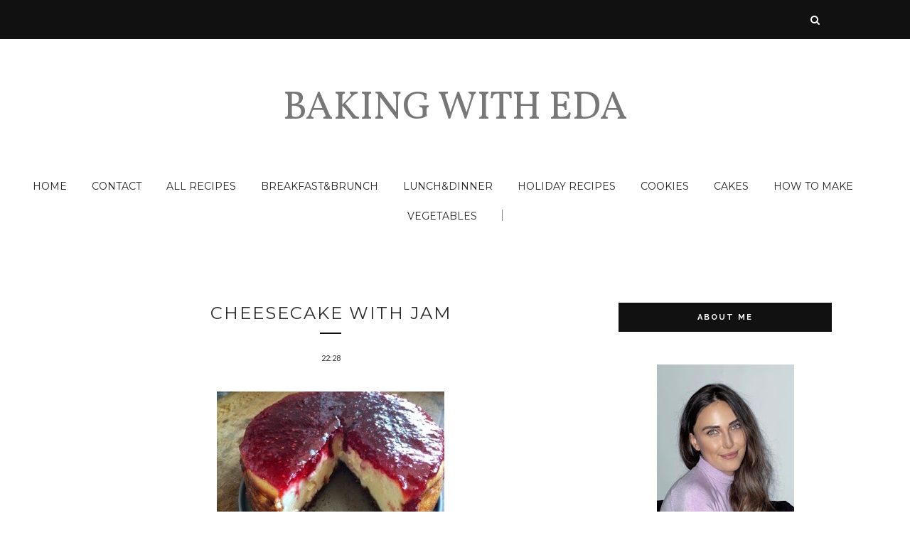

--- FILE ---
content_type: text/javascript; charset=UTF-8
request_url: http://www.bakingwithnyssaeda.com/feeds/posts/default/-/All%20Recipes?alt=json-in-script&callback=related_results_labels_thumbs&max-results=6
body_size: 9105
content:
// API callback
related_results_labels_thumbs({"version":"1.0","encoding":"UTF-8","feed":{"xmlns":"http://www.w3.org/2005/Atom","xmlns$openSearch":"http://a9.com/-/spec/opensearchrss/1.0/","xmlns$blogger":"http://schemas.google.com/blogger/2008","xmlns$georss":"http://www.georss.org/georss","xmlns$gd":"http://schemas.google.com/g/2005","xmlns$thr":"http://purl.org/syndication/thread/1.0","id":{"$t":"tag:blogger.com,1999:blog-3401513944756037823"},"updated":{"$t":"2024-11-08T16:36:46.085+01:00"},"category":[{"term":"All Recipes"},{"term":"Easy to make"},{"term":"Holiday Recipes"},{"term":"How to make"},{"term":"Lunch"},{"term":"Kids recipes"},{"term":"Bread"},{"term":"Cookies"},{"term":"Sweets"},{"term":"Ramadan and Eid"},{"term":"cakes"},{"term":"Breakfast"},{"term":"desserts"},{"term":"Turkish Food"},{"term":"No bake"},{"term":"chocolate"},{"term":"Easter"},{"term":"Valentine recipes"},{"term":"mothers day"},{"term":"Puff pastry"},{"term":"dinner"},{"term":"Pizza"},{"term":"vegetables"},{"term":"Salad"},{"term":"brownies"},{"term":"Hamburgers"},{"term":"Pancakes and Crêpes"},{"term":"Sauce recipes"},{"term":"Soup"},{"term":"vegatables"},{"term":"Food Talk"},{"term":"Nutella"},{"term":"snacks"},{"term":"Ice cream"},{"term":"muffins"},{"term":"Cheesecakes"},{"term":"Smoothies"},{"term":"10 minute meal"},{"term":"Microwave"},{"term":"Vegan"},{"term":"Casserole"},{"term":"Cupcakes"},{"term":"French"},{"term":"Cat treats"},{"term":"Drinks"},{"term":"Galettes"},{"term":"Sourdough"},{"term":"Vlogs"},{"term":"pumpkin"}],"title":{"type":"text","$t":"Baking with Eda"},"subtitle":{"type":"html","$t":""},"link":[{"rel":"http://schemas.google.com/g/2005#feed","type":"application/atom+xml","href":"http:\/\/www.bakingwithnyssaeda.com\/feeds\/posts\/default"},{"rel":"self","type":"application/atom+xml","href":"http:\/\/www.blogger.com\/feeds\/3401513944756037823\/posts\/default\/-\/All+Recipes?alt=json-in-script\u0026max-results=6"},{"rel":"alternate","type":"text/html","href":"http:\/\/www.bakingwithnyssaeda.com\/search\/label\/All%20Recipes"},{"rel":"hub","href":"http://pubsubhubbub.appspot.com/"},{"rel":"next","type":"application/atom+xml","href":"http:\/\/www.blogger.com\/feeds\/3401513944756037823\/posts\/default\/-\/All+Recipes\/-\/All+Recipes?alt=json-in-script\u0026start-index=7\u0026max-results=6"}],"author":[{"name":{"$t":"Eda"},"uri":{"$t":"http:\/\/www.blogger.com\/profile\/08942833817147933867"},"email":{"$t":"noreply@blogger.com"},"gd$image":{"rel":"http://schemas.google.com/g/2005#thumbnail","width":"16","height":"16","src":"https:\/\/img1.blogblog.com\/img\/b16-rounded.gif"}}],"generator":{"version":"7.00","uri":"http://www.blogger.com","$t":"Blogger"},"openSearch$totalResults":{"$t":"586"},"openSearch$startIndex":{"$t":"1"},"openSearch$itemsPerPage":{"$t":"6"},"entry":[{"id":{"$t":"tag:blogger.com,1999:blog-3401513944756037823.post-5935092687385938957"},"published":{"$t":"2021-05-11T22:31:00.000+02:00"},"updated":{"$t":"2021-05-11T22:31:49.392+02:00"},"category":[{"scheme":"http://www.blogger.com/atom/ns#","term":"All Recipes"},{"scheme":"http://www.blogger.com/atom/ns#","term":"Cookies"},{"scheme":"http://www.blogger.com/atom/ns#","term":"Ramadan and Eid"},{"scheme":"http://www.blogger.com/atom/ns#","term":"Sweets"},{"scheme":"http://www.blogger.com/atom/ns#","term":"Turkish Food"}],"title":{"type":"text","$t":"Turkish KalburaBasti (Nut Cookies Soaked in Sugar Syrup) | Episode 547"},"content":{"type":"html","$t":"\u003Cdiv style=\"text-align: center;\"\u003E\u0026nbsp;\u003Cspan style=\"font-family: georgia;\"\u003E\u003Ci\u003ETurkish kalburabasti are small cookies filled with ground walnuts and soaked in sugar syrup.\u003C\/i\u003E\u003C\/span\u003E\u003C\/div\u003E\u003Cdiv style=\"text-align: center;\"\u003E\u003Cspan style=\"font-family: georgia;\"\u003E\u003Ci\u003E\u003Cbr \/\u003E\u003C\/i\u003E\u003C\/span\u003E\u003C\/div\u003E\u003Cdiv style=\"text-align: center;\"\u003E\u003Cspan style=\"font-family: georgia;\"\u003ESERVES: MAKES 15\u003C\/span\u003E\u003C\/div\u003E\u003Cdiv style=\"text-align: center;\"\u003E\u003Cspan style=\"font-family: georgia;\"\u003EPREP TIME: 25 M\u003C\/span\u003E\u003C\/div\u003E\u003Cdiv style=\"text-align: center;\"\u003E\u003Cspan style=\"font-family: georgia;\"\u003ECOOK TIME: 45 M\u003C\/span\u003E\u003C\/div\u003E\u003Cdiv style=\"text-align: center;\"\u003E\u003Cspan style=\"font-family: georgia;\"\u003ETOTAL TIME: 1 H 10 M\u003C\/span\u003E\u003C\/div\u003E\u003Cdiv style=\"text-align: center;\"\u003E\u003Cbr \/\u003E\u003Cdiv class=\"separator\" style=\"clear: both; text-align: center;\"\u003E\u003Ca href=\"https:\/\/blogger.googleusercontent.com\/img\/b\/R29vZ2xl\/AVvXsEgchAWYSO8N8t6aCdzYMFv0hgb-ZI5DDT0RocKrAa85PiQru3_tooFdwrQrq9dYSnMAtYTRclsLFrJpQHzBgfAP7B6tEaS93NDBgizIXVjML57XtvMlpsxe3Xx7TzzGtNwnAIxb6DiZAAlT\/s6000\/IMG_3483.JPG\" style=\"margin-left: 1em; margin-right: 1em;\"\u003E\u003Cimg border=\"0\" data-original-height=\"6000\" data-original-width=\"4000\" src=\"https:\/\/blogger.googleusercontent.com\/img\/b\/R29vZ2xl\/AVvXsEgchAWYSO8N8t6aCdzYMFv0hgb-ZI5DDT0RocKrAa85PiQru3_tooFdwrQrq9dYSnMAtYTRclsLFrJpQHzBgfAP7B6tEaS93NDBgizIXVjML57XtvMlpsxe3Xx7TzzGtNwnAIxb6DiZAAlT\/s16000\/IMG_3483.JPG\" \/\u003E\u003C\/a\u003E\u003C\/div\u003E\u003Cbr \/\u003E\u003Cdiv class=\"separator\" style=\"clear: both; text-align: center;\"\u003E\u003Ca href=\"https:\/\/blogger.googleusercontent.com\/img\/b\/R29vZ2xl\/AVvXsEiPKqtUpuL_3kOAjERJgMSzSRLP8YSTGDJlNPBKWzgeCNrZce3janKBBs3zAboj7bYNHNwwUjcY7hAx6VGcQGHZ9YUAhWAO_Qof-IQRJbwQlTExgwtqsUsXNFsPawCVZ29CBrrKEvWZ4zeN\/s6000\/IMG_3485.JPG\" style=\"margin-left: 1em; margin-right: 1em;\"\u003E\u003Cimg border=\"0\" data-original-height=\"4000\" data-original-width=\"6000\" src=\"https:\/\/blogger.googleusercontent.com\/img\/b\/R29vZ2xl\/AVvXsEiPKqtUpuL_3kOAjERJgMSzSRLP8YSTGDJlNPBKWzgeCNrZce3janKBBs3zAboj7bYNHNwwUjcY7hAx6VGcQGHZ9YUAhWAO_Qof-IQRJbwQlTExgwtqsUsXNFsPawCVZ29CBrrKEvWZ4zeN\/s16000\/IMG_3485.JPG\" \/\u003E\u003C\/a\u003E\u003C\/div\u003E\u003Cbr \/\u003E\u003Cdiv class=\"separator\" style=\"clear: both; text-align: center;\"\u003E\u003Ca href=\"https:\/\/blogger.googleusercontent.com\/img\/b\/R29vZ2xl\/AVvXsEgQ3GM7Z9oXfBs6DxvtuBZjgRfoTHmhBhHMivyONuq06_hj0i4zCExOLqMgHU77cMxi6jqOJE753t-79YNMmbGUpAYT5abH3B2bmiRaU_uPUhwJlmV7tWE5qSUBY7kyJNcc5zDVVr3rOQZr\/s6000\/IMG_3498.JPG\" style=\"margin-left: 1em; margin-right: 1em;\"\u003E\u003Cimg border=\"0\" data-original-height=\"4000\" data-original-width=\"6000\" src=\"https:\/\/blogger.googleusercontent.com\/img\/b\/R29vZ2xl\/AVvXsEgQ3GM7Z9oXfBs6DxvtuBZjgRfoTHmhBhHMivyONuq06_hj0i4zCExOLqMgHU77cMxi6jqOJE753t-79YNMmbGUpAYT5abH3B2bmiRaU_uPUhwJlmV7tWE5qSUBY7kyJNcc5zDVVr3rOQZr\/s16000\/IMG_3498.JPG\" \/\u003E\u003C\/a\u003E\u003C\/div\u003E\u003Cdiv class=\"separator\" style=\"clear: both; text-align: center;\"\u003E\u003Cbr \/\u003E\u003C\/div\u003E\u003Cdiv class=\"separator\" style=\"clear: both; text-align: center;\"\u003E\u003Ca href=\"https:\/\/blogger.googleusercontent.com\/img\/b\/R29vZ2xl\/AVvXsEiBmni-tWuNHEk6yqBDR-eMpPpi96M-fhygtzfxen7Fj4zF7M3iNPCWpBNU-pDb1T5KVP_96uH8uh10iy4FMpaxhFIjTIB4K2tTMinN-rFItKBBTWipBozHyh8l2CyVLw5e620XyOdR8fFo\/s600\/blogger-plus-2d8d84d5-5793-4566-974b-e2fd5002a7ff..jpg\" style=\"margin-left: 1em; margin-right: 1em;\"\u003E\u003Cimg border=\"0\" data-original-height=\"600\" data-original-width=\"450\" src=\"https:\/\/blogger.googleusercontent.com\/img\/b\/R29vZ2xl\/AVvXsEiBmni-tWuNHEk6yqBDR-eMpPpi96M-fhygtzfxen7Fj4zF7M3iNPCWpBNU-pDb1T5KVP_96uH8uh10iy4FMpaxhFIjTIB4K2tTMinN-rFItKBBTWipBozHyh8l2CyVLw5e620XyOdR8fFo\/s16000\/blogger-plus-2d8d84d5-5793-4566-974b-e2fd5002a7ff..jpg\" \/\u003E\u003C\/a\u003E\u003C\/div\u003E\u003Cbr \/\u003E\u003Cspan\u003E\u003Ca name='more'\u003E\u003C\/a\u003E\u003C\/span\u003E\u003Cdiv class=\"separator\" style=\"clear: both; text-align: center;\"\u003E\u003Cbr \/\u003E\u003C\/div\u003E\u003Cbr \/\u003E\u003Cspan style=\"font-family: georgia;\"\u003E\u003Cbr \/\u003E\u003C\/span\u003E\u003C\/div\u003E\u003Cdiv class=\"separator\" style=\"clear: both; text-align: center;\"\u003E\u003Ciframe allowfullscreen=\"\" class=\"BLOG_video_class\" height=\"266\" src=\"https:\/\/www.youtube.com\/embed\/XAJs7V3BtYE\" width=\"320\" youtube-src-id=\"XAJs7V3BtYE\"\u003E\u003C\/iframe\u003E\u003C\/div\u003E\u003Cbr \/\u003E\u003Cdiv style=\"text-align: center;\"\u003E\u003Cspan style=\"font-family: georgia;\"\u003E\u003Cbr \/\u003E\u003C\/span\u003E\u003C\/div\u003E\u003Cdiv style=\"text-align: left;\"\u003E\u003Cspan style=\"font-family: georgia;\"\u003EIngredients\u003C\/span\u003E\u003C\/div\u003E\u003Cdiv style=\"text-align: left;\"\u003E\u003Cspan style=\"font-family: georgia;\"\u003E\u003Cbr \/\u003E\u003C\/span\u003E\u003C\/div\u003E\u003Cdiv style=\"text-align: left;\"\u003E\u003Cdiv\u003E\u003Cspan style=\"font-family: georgia;\"\u003ESugar syrup:\u003C\/span\u003E\u003C\/div\u003E\u003Cdiv\u003E\u003Cul\u003E\u003Cli\u003E\u003Cspan style=\"font-family: georgia;\"\u003E450 ml water\u003C\/span\u003E\u003C\/li\u003E\u003Cli\u003E\u003Cspan style=\"font-family: georgia;\"\u003E350g granulated sugar\u003C\/span\u003E\u003C\/li\u003E\u003Cli\u003E\u003Cspan style=\"font-family: georgia;\"\u003Ejuice of 1\/4 lemon or orange\u003C\/span\u003E\u003C\/li\u003E\u003C\/ul\u003E\u003C\/div\u003E\u003C\/div\u003E\u003Cdiv style=\"text-align: left;\"\u003E\u003Cspan style=\"font-family: georgia;\"\u003E\u003Cbr \/\u003E\u003C\/span\u003E\u003C\/div\u003E\u003Cdiv style=\"text-align: left;\"\u003E\u003Cspan style=\"font-family: georgia;\"\u003EDough:\u003C\/span\u003E\u003C\/div\u003E\u003Cdiv\u003E\u003Cul style=\"text-align: left;\"\u003E\u003Cli\u003E\u003Cspan style=\"font-family: georgia;\"\u003E100g unsalted butter, melted\u003C\/span\u003E\u003C\/li\u003E\u003Cli\u003E\u003Cspan style=\"font-family: georgia;\"\u003E60 ml yogurt\u003C\/span\u003E\u003C\/li\u003E\u003Cli\u003E\u003Cspan style=\"font-family: georgia;\"\u003E1 tbsp oil\u003C\/span\u003E\u003C\/li\u003E\u003Cli\u003E\u003Cspan style=\"font-family: georgia;\"\u003E1\/4 orange or lemon juice\u003C\/span\u003E\u003C\/li\u003E\u003Cli\u003E\u003Cspan style=\"font-family: georgia;\"\u003E1\/2 orange or lemon zest, grated\u003C\/span\u003E\u003C\/li\u003E\u003Cli\u003E\u003Cspan style=\"font-family: georgia;\"\u003E1 tbsp granulated sugar\u003C\/span\u003E\u003C\/li\u003E\u003Cli\u003E\u003Cspan style=\"font-family: georgia;\"\u003E235g all-purpose flour\u003C\/span\u003E\u003C\/li\u003E\u003Cli\u003E\u003Cspan style=\"font-family: georgia;\"\u003E35g fine semolina\u003C\/span\u003E\u003C\/li\u003E\u003Cli\u003E\u003Cspan style=\"font-family: georgia;\"\u003E8g vanilla sugar\u003C\/span\u003E\u003C\/li\u003E\u003Cli\u003E\u003Cspan style=\"font-family: georgia;\"\u003E8g baking powder\u003C\/span\u003E\u003C\/li\u003E\u003Cli\u003E\u003Cspan style=\"font-family: georgia;\"\u003Epinch salt\u003C\/span\u003E\u003C\/li\u003E\u003C\/ul\u003E\u003Cdiv\u003E\u003Cspan style=\"font-family: georgia;\"\u003EFor the filling and garnish:\u003C\/span\u003E\u003C\/div\u003E\u003Cdiv\u003E\u003Cul style=\"text-align: left;\"\u003E\u003Cli\u003E\u003Cspan style=\"font-family: georgia;\"\u003E50g walnuts, chopped\u003C\/span\u003E\u003C\/li\u003E\u003Cli\u003E\u003Cspan style=\"font-family: georgia;\"\u003E2 tbsp ground pistachios or walnuts\u003C\/span\u003E\u003C\/li\u003E\u003C\/ul\u003E\u003C\/div\u003E\u003Cdiv\u003E\u003Cdiv\u003E\u003Cspan style=\"font-family: georgia;\"\u003EMethod\u003C\/span\u003E\u003C\/div\u003E\u003C\/div\u003E\u003Cdiv\u003E\u003Cspan style=\"font-family: georgia;\"\u003E\u003Cbr \/\u003E\u003C\/span\u003E\u003C\/div\u003E\u003Cdiv\u003E\u003Cspan style=\"font-family: georgia;\"\u003E1. To make the sugar syrup: In a heavy pan, stir together the water and sugar. Allow to a simmer for about 20 minutes over medium heat. Add the lemon or orange juice and remove from the heat. Allow to cool completely.\u003C\/span\u003E\u003C\/div\u003E\u003Cdiv\u003E\u003Cspan style=\"font-family: georgia;\"\u003E\u003Cbr \/\u003E\u003C\/span\u003E\u003C\/div\u003E\u003Cdiv\u003E\u003Cspan style=\"font-family: georgia;\"\u003E2. Preheat the oven to 180 C \/ 355 F and grease a baking tray.\u003C\/span\u003E\u003C\/div\u003E\u003Cdiv\u003E\u003Cspan style=\"font-family: georgia;\"\u003E\u003Cbr \/\u003E\u003C\/span\u003E\u003C\/div\u003E\u003Cdiv\u003E\u003Cspan style=\"font-family: georgia;\"\u003E3. To make the dough: In a large mixing bowl, combine the ingredients for the dough. Knead until a smooth ball of dough begins to form.\u003C\/span\u003E\u003C\/div\u003E\u003Cdiv\u003E\u003Cspan style=\"font-family: georgia;\"\u003E\u003Cbr \/\u003E\u003C\/span\u003E\u003C\/div\u003E\u003Cdiv\u003E\u003Cspan style=\"font-family: georgia;\"\u003E4. Divide the dough into 15 balls.\u0026nbsp;\u003C\/span\u003E\u003C\/div\u003E\u003Cspan style=\"font-family: georgia;\"\u003E\u003Cdiv\u003E\u003Cspan style=\"font-family: georgia;\"\u003E\u003Cbr \/\u003E\u003C\/span\u003E\u003C\/div\u003E5. Take one of the pieces and flatten it gently, trying to give it an oval shape.\u003Cbr \/\u003EFill with ground walnuts and join the folds at the ends to seal them. Model slightly to give it an oval shape. Place on the greased baking plate and repeat with the remaining balls.\u003C\/span\u003E\u003C\/div\u003E\u003Cdiv\u003E\u003Cspan style=\"font-family: georgia;\"\u003E\u003Cbr \/\u003E\u003C\/span\u003E\u003C\/div\u003E\u003Cdiv\u003E\u003Cspan style=\"font-family: georgia;\"\u003E6.\u0026nbsp;\u003C\/span\u003E\u003Cspan style=\"font-family: georgia;\"\u003EWith the help of a knife, draw a grid pattern on the surface of the cookies.\u003C\/span\u003E\u003C\/div\u003E\u003Cdiv\u003E\u003Cspan style=\"font-family: georgia;\"\u003E\u003Cbr \/\u003E\u003C\/span\u003E\u003C\/div\u003E\u003Cdiv\u003E\u003Cspan style=\"font-family: georgia;\"\u003E7. Bake the cookies in the preheated oven for about 25 minutes or until golden to deep brown.\u003C\/span\u003E\u003C\/div\u003E\u003Cdiv\u003E\u003Cspan style=\"font-family: georgia;\"\u003E\u003Cbr \/\u003E\u003C\/span\u003E\u003C\/div\u003E\u003Cdiv\u003E\u003Cspan style=\"font-family: georgia;\"\u003E8. Remove the cookies from the oven and let sit for 2 minutes.\u003C\/span\u003E\u003C\/div\u003E\u003Cdiv\u003E\u003Cspan style=\"font-family: georgia;\"\u003E\u003Cbr \/\u003E\u003C\/span\u003E\u003C\/div\u003E\u003Cdiv\u003E\u003Cspan style=\"font-family: georgia;\"\u003E9. Pour the cooled sugar syrup all over the cookies. Let stand in the syrup for 1 hour.\u003C\/span\u003E\u003C\/div\u003E\u003Cdiv\u003E\u003Cspan style=\"font-family: georgia;\"\u003E\u003Cbr \/\u003E\u003C\/span\u003E\u003C\/div\u003E\u003Cdiv\u003E\u003Cspan style=\"font-family: georgia;\"\u003E10. Garnish with ground pistachios or walnuts and serve.\u003C\/span\u003E\u003C\/div\u003E\u003Cdiv\u003E\u003Cspan style=\"font-family: georgia;\"\u003E\u003Cbr \/\u003E\u003C\/span\u003E\u003C\/div\u003E\u003Cdiv\u003E\u003Cdiv class=\"separator\" style=\"clear: both; text-align: center;\"\u003E\u003Ca href=\"https:\/\/blogger.googleusercontent.com\/img\/b\/R29vZ2xl\/AVvXsEg-huABBJWpQr2LZhDC6TnY-DzjxeSNu91H0vkA8VXUq__2u2ZqPmgfCdE-fOshFtb_nf4jnGT8IhH6gUDSFwS3e0cbZClySKV-l6HvjEaC7FBSSf1BuVw8-lSEZVParUjObuFkVOykHlCz\/s800\/blogger-plus-95ba1541-e4ae-424d-9187-80204b617687..jpg\" style=\"margin-left: 1em; margin-right: 1em;\"\u003E\u003Cimg border=\"0\" data-original-height=\"600\" data-original-width=\"800\" src=\"https:\/\/blogger.googleusercontent.com\/img\/b\/R29vZ2xl\/AVvXsEg-huABBJWpQr2LZhDC6TnY-DzjxeSNu91H0vkA8VXUq__2u2ZqPmgfCdE-fOshFtb_nf4jnGT8IhH6gUDSFwS3e0cbZClySKV-l6HvjEaC7FBSSf1BuVw8-lSEZVParUjObuFkVOykHlCz\/s16000\/blogger-plus-95ba1541-e4ae-424d-9187-80204b617687..jpg\" \/\u003E\u003C\/a\u003E\u003C\/div\u003E\u003Cbr \/\u003E\u003Cdiv class=\"separator\" style=\"clear: both; text-align: center;\"\u003E\u003Ca href=\"https:\/\/blogger.googleusercontent.com\/img\/b\/R29vZ2xl\/AVvXsEh_HFTnSKVFNMoBK4TNkd3HBzZoGGO4dr4hdzgcxVc8KgzQf0N8TkzRKo5CU1nAZNrDkIbB43qtW7bgIwdcHyGINhPyuggqFk8E_h1-BEjaT0Z5mdt4WuCUZGHtg5KMs74weV5ZNI8YQ42Q\/s600\/blogger-plus-e193e941-8b7a-43ff-8ba2-99323637e412..jpg\" style=\"margin-left: 1em; margin-right: 1em;\"\u003E\u003Cimg border=\"0\" data-original-height=\"450\" data-original-width=\"600\" src=\"https:\/\/blogger.googleusercontent.com\/img\/b\/R29vZ2xl\/AVvXsEh_HFTnSKVFNMoBK4TNkd3HBzZoGGO4dr4hdzgcxVc8KgzQf0N8TkzRKo5CU1nAZNrDkIbB43qtW7bgIwdcHyGINhPyuggqFk8E_h1-BEjaT0Z5mdt4WuCUZGHtg5KMs74weV5ZNI8YQ42Q\/s16000\/blogger-plus-e193e941-8b7a-43ff-8ba2-99323637e412..jpg\" \/\u003E\u003C\/a\u003E\u003C\/div\u003E\u003Cdiv class=\"separator\" style=\"clear: both; text-align: center;\"\u003E\u003Cbr \/\u003E\u003C\/div\u003E\u003Cdiv class=\"separator\" style=\"clear: both; text-align: center;\"\u003E\u003Ca href=\"https:\/\/blogger.googleusercontent.com\/img\/b\/R29vZ2xl\/AVvXsEjGO6nzDkhL_CpkiwAn_zqyLmbFeEJ0jBjn-RrmJU-2DMCn6Y3izCQ7rjkejEYfFBZ7HKiUiunPn6TS1ANY7ocIBLzqrR4lFS4SDZei62O_XvWP_L_-rXVQcSbpHvJhcbxQIz9MfmwYz_lX\/s800\/blogger-plus-53a87dc4-9acb-4009-a3a1-c7bff1402726..jpg\" style=\"margin-left: 1em; margin-right: 1em;\"\u003E\u003Cimg border=\"0\" data-original-height=\"600\" data-original-width=\"800\" src=\"https:\/\/blogger.googleusercontent.com\/img\/b\/R29vZ2xl\/AVvXsEjGO6nzDkhL_CpkiwAn_zqyLmbFeEJ0jBjn-RrmJU-2DMCn6Y3izCQ7rjkejEYfFBZ7HKiUiunPn6TS1ANY7ocIBLzqrR4lFS4SDZei62O_XvWP_L_-rXVQcSbpHvJhcbxQIz9MfmwYz_lX\/s16000\/blogger-plus-53a87dc4-9acb-4009-a3a1-c7bff1402726..jpg\" \/\u003E\u003C\/a\u003E\u003C\/div\u003E\u003Cbr \/\u003E\u003Cdiv class=\"separator\" style=\"clear: both; text-align: center;\"\u003E\u003Ca href=\"https:\/\/blogger.googleusercontent.com\/img\/b\/R29vZ2xl\/AVvXsEghg08U5B3jOPlmdVU6h6Ok7XgW_aUQNpoua7J6SVpldEjNZlcfisJNaXIN45QJ1qfSmZVhJgZasif3FLvnC-LZn7oQJHZtDCvFT7CElp8EIzH64mGFNRoMz_ptFCrZj40L6qaNb6E3wo27\/s800\/blogger-plus-f2824e66-38fa-422e-b0e8-56a5fee5d02a..jpg\" style=\"margin-left: 1em; margin-right: 1em;\"\u003E\u003Cimg border=\"0\" data-original-height=\"600\" data-original-width=\"800\" src=\"https:\/\/blogger.googleusercontent.com\/img\/b\/R29vZ2xl\/AVvXsEghg08U5B3jOPlmdVU6h6Ok7XgW_aUQNpoua7J6SVpldEjNZlcfisJNaXIN45QJ1qfSmZVhJgZasif3FLvnC-LZn7oQJHZtDCvFT7CElp8EIzH64mGFNRoMz_ptFCrZj40L6qaNb6E3wo27\/s16000\/blogger-plus-f2824e66-38fa-422e-b0e8-56a5fee5d02a..jpg\" \/\u003E\u003C\/a\u003E\u003C\/div\u003E\u003Cbr \/\u003E\u003Cdiv class=\"separator\" style=\"clear: both; text-align: center;\"\u003E\u003Ca href=\"https:\/\/blogger.googleusercontent.com\/img\/b\/R29vZ2xl\/AVvXsEhR0xYSRrPauDrQ3nT1c7j5-zWKWFSpGWwW61YonkcP6b06WEG1ZrVdY_CzgP3P8tkf366Yn_nhuukzD3by4eFOsVn1ccnX9K5DdXKvInLVojgqiwZjnOjQ8KorHhg54itjG8KPL4pLNgw1\/s800\/blogger-plus-80da05e0-4bb3-4637-80cc-d844df644f0b..jpg\" style=\"margin-left: 1em; margin-right: 1em;\"\u003E\u003Cimg border=\"0\" data-original-height=\"600\" data-original-width=\"800\" src=\"https:\/\/blogger.googleusercontent.com\/img\/b\/R29vZ2xl\/AVvXsEhR0xYSRrPauDrQ3nT1c7j5-zWKWFSpGWwW61YonkcP6b06WEG1ZrVdY_CzgP3P8tkf366Yn_nhuukzD3by4eFOsVn1ccnX9K5DdXKvInLVojgqiwZjnOjQ8KorHhg54itjG8KPL4pLNgw1\/s16000\/blogger-plus-80da05e0-4bb3-4637-80cc-d844df644f0b..jpg\" \/\u003E\u003C\/a\u003E\u003C\/div\u003E\u003Cbr \/\u003E\u003Cdiv class=\"separator\" style=\"clear: both; text-align: center;\"\u003E\u003Ca href=\"https:\/\/blogger.googleusercontent.com\/img\/b\/R29vZ2xl\/AVvXsEgLPvpuOUmjCFaLHaz8ctrc6NoHyTwbvOcnCgLgqWzIqrOqYsiwGMa5hHInsEyEti8ciwKTirECYl-A9uD1cBoYOa_9wB_Q0YRbzx2IRDKvxm2-B2Y-hg4PBMXv1OYYwcEa1f-kOktlWpIS\/s600\/blogger-plus-75784243-ab5f-4a8a-997f-18eba2186ad6..jpg\" style=\"margin-left: 1em; margin-right: 1em;\"\u003E\u003Cimg border=\"0\" data-original-height=\"450\" data-original-width=\"600\" src=\"https:\/\/blogger.googleusercontent.com\/img\/b\/R29vZ2xl\/AVvXsEgLPvpuOUmjCFaLHaz8ctrc6NoHyTwbvOcnCgLgqWzIqrOqYsiwGMa5hHInsEyEti8ciwKTirECYl-A9uD1cBoYOa_9wB_Q0YRbzx2IRDKvxm2-B2Y-hg4PBMXv1OYYwcEa1f-kOktlWpIS\/s16000\/blogger-plus-75784243-ab5f-4a8a-997f-18eba2186ad6..jpg\" \/\u003E\u003C\/a\u003E\u003C\/div\u003E\u003Cdiv class=\"separator\" style=\"clear: both; text-align: center;\"\u003E\u003Cbr \/\u003E\u003C\/div\u003E\u003Cdiv class=\"separator\" style=\"clear: both; text-align: center;\"\u003E\u003Ca href=\"https:\/\/blogger.googleusercontent.com\/img\/b\/R29vZ2xl\/AVvXsEi-CUIvw8Pv5AEKk_jvol9I1Lilvi0Zw0b-wrrlNTnBKuhW8hZY_6gAMcLr3GiEiRUTjmhuEM5M-7o4XoS6bUdrcpuwwBoXWO-6OA4jigP7_hl4es6KFyJ50UQ809LvATvCSIUBg-L-Fn-J\/s800\/blogger-plus-c8a6223b-3a1d-4d4a-9c3e-81612e705733..jpg\" style=\"margin-left: 1em; margin-right: 1em;\"\u003E\u003Cimg border=\"0\" data-original-height=\"600\" data-original-width=\"800\" src=\"https:\/\/blogger.googleusercontent.com\/img\/b\/R29vZ2xl\/AVvXsEi-CUIvw8Pv5AEKk_jvol9I1Lilvi0Zw0b-wrrlNTnBKuhW8hZY_6gAMcLr3GiEiRUTjmhuEM5M-7o4XoS6bUdrcpuwwBoXWO-6OA4jigP7_hl4es6KFyJ50UQ809LvATvCSIUBg-L-Fn-J\/s16000\/blogger-plus-c8a6223b-3a1d-4d4a-9c3e-81612e705733..jpg\" \/\u003E\u003C\/a\u003E\u003C\/div\u003E\u003Cbr \/\u003E\u003Cdiv class=\"separator\" style=\"clear: both; text-align: center;\"\u003E\u003Ca href=\"https:\/\/blogger.googleusercontent.com\/img\/b\/R29vZ2xl\/AVvXsEgJOZ6am2xnsCJS_OeUD1baRI8zuf0B0bQrJzlum2D_MCZjSDz9XhKGX65uYA40pQdrn8w1Z72VQIHr4oIrYFfCjp5NhzEFsa4ige9s8sBrgQM5e2LzP5pECPY2t_st806gTCnhDhWq5amC\/s800\/blogger-plus-48c12d6a-ad77-4b41-96f2-5e11d38b4433..jpg\" style=\"margin-left: 1em; margin-right: 1em;\"\u003E\u003Cimg border=\"0\" data-original-height=\"600\" data-original-width=\"800\" src=\"https:\/\/blogger.googleusercontent.com\/img\/b\/R29vZ2xl\/AVvXsEgJOZ6am2xnsCJS_OeUD1baRI8zuf0B0bQrJzlum2D_MCZjSDz9XhKGX65uYA40pQdrn8w1Z72VQIHr4oIrYFfCjp5NhzEFsa4ige9s8sBrgQM5e2LzP5pECPY2t_st806gTCnhDhWq5amC\/s16000\/blogger-plus-48c12d6a-ad77-4b41-96f2-5e11d38b4433..jpg\" \/\u003E\u003C\/a\u003E\u003C\/div\u003E\u003Cdiv class=\"separator\" style=\"clear: both; text-align: center;\"\u003E\u003Cbr \/\u003E\u003C\/div\u003E\u003Cdiv class=\"separator\" style=\"clear: both; text-align: center;\"\u003E\u003Ca href=\"https:\/\/blogger.googleusercontent.com\/img\/b\/R29vZ2xl\/AVvXsEgZJo_LCTqQ9n1K9ilWD1xjPicu1DZxwotyT8YqGhHNB9fNrhO6Bey6Qt6M7S9ozxpBwXXUvswDga0D1K2XmlYbu4nOyayELSoBl5j0uXSm39Nf68NeuQwPRi3eEKy9BOUCXQv53FXJ2cBW\/s800\/blogger-plus-d3ebc15e-0a70-4713-9e8d-3c2a7bd0e862..jpg\" style=\"margin-left: 1em; margin-right: 1em;\"\u003E\u003Cimg border=\"0\" data-original-height=\"600\" data-original-width=\"800\" src=\"https:\/\/blogger.googleusercontent.com\/img\/b\/R29vZ2xl\/AVvXsEgZJo_LCTqQ9n1K9ilWD1xjPicu1DZxwotyT8YqGhHNB9fNrhO6Bey6Qt6M7S9ozxpBwXXUvswDga0D1K2XmlYbu4nOyayELSoBl5j0uXSm39Nf68NeuQwPRi3eEKy9BOUCXQv53FXJ2cBW\/s16000\/blogger-plus-d3ebc15e-0a70-4713-9e8d-3c2a7bd0e862..jpg\" \/\u003E\u003C\/a\u003E\u003C\/div\u003E\u003Cdiv class=\"separator\" style=\"clear: both; text-align: center;\"\u003E\u003Cbr \/\u003E\u003C\/div\u003E\u003Cdiv class=\"separator\" style=\"clear: both; text-align: center;\"\u003E\u003Ca href=\"https:\/\/blogger.googleusercontent.com\/img\/b\/R29vZ2xl\/AVvXsEgjU2MOQ4hcRPofJq4lAiXXei-91LKKyPQzywyx__dK8f3YYUvOhgQKNx01prWwavu9rUZ81XopIQAcHD01MEy7ANmNmzuFu_xgNo5L2gWcPqPpzQ8WH1sR0rer-EHKdk3otS77cZFi-91h\/s800\/blogger-plus-c9c292b3-d164-4d26-905f-2fced40c391e..jpg\" style=\"margin-left: 1em; margin-right: 1em;\"\u003E\u003Cimg border=\"0\" data-original-height=\"600\" data-original-width=\"800\" src=\"https:\/\/blogger.googleusercontent.com\/img\/b\/R29vZ2xl\/AVvXsEgjU2MOQ4hcRPofJq4lAiXXei-91LKKyPQzywyx__dK8f3YYUvOhgQKNx01prWwavu9rUZ81XopIQAcHD01MEy7ANmNmzuFu_xgNo5L2gWcPqPpzQ8WH1sR0rer-EHKdk3otS77cZFi-91h\/s16000\/blogger-plus-c9c292b3-d164-4d26-905f-2fced40c391e..jpg\" \/\u003E\u003C\/a\u003E\u003C\/div\u003E\u003Cbr \/\u003E\u003Cdiv class=\"separator\" style=\"clear: both; text-align: center;\"\u003E\u003Ca href=\"https:\/\/blogger.googleusercontent.com\/img\/b\/R29vZ2xl\/AVvXsEhRzTz08QIOL-Huh5lbje8SbTfXJSyEwGKKzcKIBGlTDXwlV0f80S3-8p80Ubd0lyoHmk2wANi9HhC0Co9ogt_MrCDpNBNa8ppukvFj_ajJ2d9FNWhBisaEbr3yky8M7sKpFE0cNpKCBuVR\/s800\/blogger-plus-81726144-60be-4903-a318-68641daeca00..jpg\" style=\"margin-left: 1em; margin-right: 1em;\"\u003E\u003Cimg border=\"0\" data-original-height=\"600\" data-original-width=\"800\" src=\"https:\/\/blogger.googleusercontent.com\/img\/b\/R29vZ2xl\/AVvXsEhRzTz08QIOL-Huh5lbje8SbTfXJSyEwGKKzcKIBGlTDXwlV0f80S3-8p80Ubd0lyoHmk2wANi9HhC0Co9ogt_MrCDpNBNa8ppukvFj_ajJ2d9FNWhBisaEbr3yky8M7sKpFE0cNpKCBuVR\/s16000\/blogger-plus-81726144-60be-4903-a318-68641daeca00..jpg\" \/\u003E\u003C\/a\u003E\u003C\/div\u003E\u003Cdiv\u003E\u003Cbr \/\u003E\u003C\/div\u003E\u003Cdiv class=\"separator\" style=\"clear: both; text-align: center;\"\u003E\u003Ca href=\"https:\/\/blogger.googleusercontent.com\/img\/b\/R29vZ2xl\/AVvXsEhW_D4it6pSG4choJFjwuqVSGh4MSUBRYNpgVBYo3tF0b4BetiLZlnwL-aJFxuHrr2bsbPzWc6nt7iXBeD-5sgf2nfxFJH7AYMmWvdhLE1ZAb26JLRbau7fFLJco1mRwG1zfWRlLPbqcdzk\/s600\/blogger-plus-48c3beab-b6ec-4a09-b9cc-1a0cc698ff86..jpg\" style=\"margin-left: 1em; margin-right: 1em;\"\u003E\u003Cimg border=\"0\" data-original-height=\"450\" data-original-width=\"600\" src=\"https:\/\/blogger.googleusercontent.com\/img\/b\/R29vZ2xl\/AVvXsEhW_D4it6pSG4choJFjwuqVSGh4MSUBRYNpgVBYo3tF0b4BetiLZlnwL-aJFxuHrr2bsbPzWc6nt7iXBeD-5sgf2nfxFJH7AYMmWvdhLE1ZAb26JLRbau7fFLJco1mRwG1zfWRlLPbqcdzk\/s16000\/blogger-plus-48c3beab-b6ec-4a09-b9cc-1a0cc698ff86..jpg\" \/\u003E\u003C\/a\u003E\u003C\/div\u003E\u003Cbr \/\u003E\u003Cdiv class=\"separator\" style=\"clear: both; text-align: center;\"\u003E\u003Ca href=\"https:\/\/blogger.googleusercontent.com\/img\/b\/R29vZ2xl\/AVvXsEgivEg2Kve8AdT9AqBjyVfyQgFWpGIPwenmUB1WEMN4FiTOgK1es7MdQDaxU1a8cwXvxL60EkXXOOn9uNqYzzHvmCLPNhq0ReIL3P_OXu5pN-MwQ3lIUoVV6BL9ANTjDXh9I-Q4VhI0X2sR\/s800\/blogger-plus-9ed64573-4902-4531-a66e-4cc368262bf1..jpg\" style=\"margin-left: 1em; margin-right: 1em;\"\u003E\u003Cimg border=\"0\" data-original-height=\"600\" data-original-width=\"800\" src=\"https:\/\/blogger.googleusercontent.com\/img\/b\/R29vZ2xl\/AVvXsEgivEg2Kve8AdT9AqBjyVfyQgFWpGIPwenmUB1WEMN4FiTOgK1es7MdQDaxU1a8cwXvxL60EkXXOOn9uNqYzzHvmCLPNhq0ReIL3P_OXu5pN-MwQ3lIUoVV6BL9ANTjDXh9I-Q4VhI0X2sR\/s16000\/blogger-plus-9ed64573-4902-4531-a66e-4cc368262bf1..jpg\" \/\u003E\u003C\/a\u003E\u003C\/div\u003E\u003C\/div\u003E\u003Cbr \/\u003E"},"link":[{"rel":"replies","type":"application/atom+xml","href":"http:\/\/www.bakingwithnyssaeda.com\/feeds\/5935092687385938957\/comments\/default","title":"Reacties posten"},{"rel":"replies","type":"text/html","href":"http:\/\/www.bakingwithnyssaeda.com\/2021\/04\/turkish-kalburabasti-nut-cookies-soaked.html#comment-form","title":"0 reacties"},{"rel":"edit","type":"application/atom+xml","href":"http:\/\/www.blogger.com\/feeds\/3401513944756037823\/posts\/default\/5935092687385938957"},{"rel":"self","type":"application/atom+xml","href":"http:\/\/www.blogger.com\/feeds\/3401513944756037823\/posts\/default\/5935092687385938957"},{"rel":"alternate","type":"text/html","href":"http:\/\/www.bakingwithnyssaeda.com\/2021\/04\/turkish-kalburabasti-nut-cookies-soaked.html","title":"Turkish KalburaBasti (Nut Cookies Soaked in Sugar Syrup) | Episode 547"}],"author":[{"name":{"$t":"Eda"},"uri":{"$t":"http:\/\/www.blogger.com\/profile\/08942833817147933867"},"email":{"$t":"noreply@blogger.com"},"gd$image":{"rel":"http://schemas.google.com/g/2005#thumbnail","width":"16","height":"16","src":"https:\/\/img1.blogblog.com\/img\/b16-rounded.gif"}}],"media$thumbnail":{"xmlns$media":"http://search.yahoo.com/mrss/","url":"https:\/\/blogger.googleusercontent.com\/img\/b\/R29vZ2xl\/AVvXsEgchAWYSO8N8t6aCdzYMFv0hgb-ZI5DDT0RocKrAa85PiQru3_tooFdwrQrq9dYSnMAtYTRclsLFrJpQHzBgfAP7B6tEaS93NDBgizIXVjML57XtvMlpsxe3Xx7TzzGtNwnAIxb6DiZAAlT\/s72-c\/IMG_3483.JPG","height":"72","width":"72"},"thr$total":{"$t":"0"}},{"id":{"$t":"tag:blogger.com,1999:blog-3401513944756037823.post-7464825011343466377"},"published":{"$t":"2021-05-10T16:04:00.000+02:00"},"updated":{"$t":"2021-05-10T16:04:13.117+02:00"},"category":[{"scheme":"http://www.blogger.com/atom/ns#","term":"All Recipes"},{"scheme":"http://www.blogger.com/atom/ns#","term":"dinner"},{"scheme":"http://www.blogger.com/atom/ns#","term":"Ramadan and Eid"},{"scheme":"http://www.blogger.com/atom/ns#","term":"Turkish Food"}],"title":{"type":"text","$t":"Turkish Meatballs and Vegetables in Tomato Sauce (Izmir Kofte Recipe) | Eipsode 546"},"content":{"type":"html","$t":"\u003Cdiv style=\"text-align: center;\"\u003E \u003Cspan style=\"font-family: georgia;\"\u003E\u003Ci\u003ETurkish oven baked casserole with meatballs and vegetables in tomato sauce.\u003C\/i\u003E\u003C\/span\u003E\u003C\/div\u003E\u003Cdiv style=\"text-align: center;\"\u003E\u003Cspan style=\"font-family: georgia;\"\u003E\u003Ci\u003EThis dish is served with yogurt or \u003Ca href=\"http:\/\/www.bakingwithnyssaeda.com\/2021\/01\/turkish-rice-pilaf-recipe-pilav-episode.html\" target=\"_blank\"\u003ETurkish pilaf.\u003C\/a\u003E\u003C\/i\u003E\u003C\/span\u003E\u003C\/div\u003E\u003Cdiv style=\"text-align: center;\"\u003E\u003Cspan style=\"font-family: georgia;\"\u003E\u003Cbr\u003E\u003C\/span\u003E\u003C\/div\u003E\u003Cdiv style=\"text-align: center;\"\u003E\u003Cspan style=\"font-family: georgia;\"\u003ESERVES: 5\u003C\/span\u003E\u003C\/div\u003E\u003Cdiv style=\"text-align: center;\"\u003E\u003Cspan style=\"font-family: georgia;\"\u003EPREP TIME: 20 M\u003C\/span\u003E\u003C\/div\u003E\u003Cdiv style=\"text-align: center;\"\u003E\u003Cspan style=\"font-family: georgia;\"\u003ECOOK TIME: 50 M\u003C\/span\u003E\u003C\/div\u003E\u003Cdiv style=\"text-align: center;\"\u003E\u003Cspan style=\"font-family: georgia;\"\u003ETOTAL TIME: 1 H 10 M\u003C\/span\u003E\u003C\/div\u003E\u003Cdiv style=\"text-align: center;\"\u003E\u003Cspan style=\"font-family: georgia;\"\u003E\u003Cbr\u003E\u003C\/span\u003E\u003C\/div\u003E\u003Cdiv style=\"text-align: center;\"\u003E\u003Cdiv class=\"separator\" style=\"clear: both; text-align: center;\"\u003E\u003Ca href=\"https:\/\/blogger.googleusercontent.com\/img\/b\/R29vZ2xl\/AVvXsEgLuUu8G3yhXWok2FQssJGroydYEKG7SodMX-fPVKPy_FmGrBv9wBpBbRtJwnJ-Vf28U8_EKckqT0p2uIQWUlQU-yBWbBIzyxVknzqWBcZ1RjrLfaLRqiTCXO_VMZRgrXaFv2ivs9dods4V\/s6000\/IMG_3538.JPG\" style=\"margin-left: 1em; margin-right: 1em;\"\u003E\u003Cimg border=\"0\" data-original-height=\"4000\" data-original-width=\"6000\" src=\"https:\/\/blogger.googleusercontent.com\/img\/b\/R29vZ2xl\/AVvXsEgLuUu8G3yhXWok2FQssJGroydYEKG7SodMX-fPVKPy_FmGrBv9wBpBbRtJwnJ-Vf28U8_EKckqT0p2uIQWUlQU-yBWbBIzyxVknzqWBcZ1RjrLfaLRqiTCXO_VMZRgrXaFv2ivs9dods4V\/s16000\/IMG_3538.JPG\"\u003E\u003C\/a\u003E\u003C\/div\u003E\u003Cbr\u003E\u003Cdiv class=\"separator\" style=\"clear: both; text-align: center;\"\u003E\u003Ca href=\"https:\/\/blogger.googleusercontent.com\/img\/b\/R29vZ2xl\/AVvXsEhWUoYKajEfW5c_Ue4pCCmHtjO7ye_wUXBB0NYHVExFyyouHhaWY6Z78PJJ7bdLDz56VLqG20lI-9rziXllmccqljEPVRIUAYF79JsUKDL9coWR9QDnjUuA8doJdAnntHIMicyxsvO_7lGZ\/s6000\/IMG_3554.JPG\" style=\"margin-left: 1em; margin-right: 1em;\"\u003E\u003Cimg border=\"0\" data-original-height=\"4000\" data-original-width=\"6000\" src=\"https:\/\/blogger.googleusercontent.com\/img\/b\/R29vZ2xl\/AVvXsEhWUoYKajEfW5c_Ue4pCCmHtjO7ye_wUXBB0NYHVExFyyouHhaWY6Z78PJJ7bdLDz56VLqG20lI-9rziXllmccqljEPVRIUAYF79JsUKDL9coWR9QDnjUuA8doJdAnntHIMicyxsvO_7lGZ\/s16000\/IMG_3554.JPG\"\u003E\u003C\/a\u003E\u003C\/div\u003E\u003Cbr\u003E\u003Cspan\u003E\u003C\/span\u003E\u003C\/div\u003E\u003Ca href=\"http:\/\/www.bakingwithnyssaeda.com\/2021\/05\/turkish-meatballs-and-vegetables-in.html#more\"\u003Emore »\u003C\/a\u003E"},"link":[{"rel":"replies","type":"application/atom+xml","href":"http:\/\/www.bakingwithnyssaeda.com\/feeds\/7464825011343466377\/comments\/default","title":"Reacties posten"},{"rel":"replies","type":"text/html","href":"http:\/\/www.bakingwithnyssaeda.com\/2021\/05\/turkish-meatballs-and-vegetables-in.html#comment-form","title":"0 reacties"},{"rel":"edit","type":"application/atom+xml","href":"http:\/\/www.blogger.com\/feeds\/3401513944756037823\/posts\/default\/7464825011343466377"},{"rel":"self","type":"application/atom+xml","href":"http:\/\/www.blogger.com\/feeds\/3401513944756037823\/posts\/default\/7464825011343466377"},{"rel":"alternate","type":"text/html","href":"http:\/\/www.bakingwithnyssaeda.com\/2021\/05\/turkish-meatballs-and-vegetables-in.html","title":"Turkish Meatballs and Vegetables in Tomato Sauce (Izmir Kofte Recipe) | Eipsode 546"}],"author":[{"name":{"$t":"Eda"},"uri":{"$t":"http:\/\/www.blogger.com\/profile\/08942833817147933867"},"email":{"$t":"noreply@blogger.com"},"gd$image":{"rel":"http://schemas.google.com/g/2005#thumbnail","width":"16","height":"16","src":"https:\/\/img1.blogblog.com\/img\/b16-rounded.gif"}}],"media$thumbnail":{"xmlns$media":"http://search.yahoo.com/mrss/","url":"https:\/\/blogger.googleusercontent.com\/img\/b\/R29vZ2xl\/AVvXsEgLuUu8G3yhXWok2FQssJGroydYEKG7SodMX-fPVKPy_FmGrBv9wBpBbRtJwnJ-Vf28U8_EKckqT0p2uIQWUlQU-yBWbBIzyxVknzqWBcZ1RjrLfaLRqiTCXO_VMZRgrXaFv2ivs9dods4V\/s72-c\/IMG_3538.JPG","height":"72","width":"72"},"thr$total":{"$t":"0"}},{"id":{"$t":"tag:blogger.com,1999:blog-3401513944756037823.post-390016340883158179"},"published":{"$t":"2021-05-04T17:06:00.001+02:00"},"updated":{"$t":"2021-05-04T17:07:01.953+02:00"},"category":[{"scheme":"http://www.blogger.com/atom/ns#","term":"All Recipes"},{"scheme":"http://www.blogger.com/atom/ns#","term":"desserts"},{"scheme":"http://www.blogger.com/atom/ns#","term":"Ramadan and Eid"},{"scheme":"http://www.blogger.com/atom/ns#","term":"Turkish Food"}],"title":{"type":"text","$t":"Turkish Fig Pudding (Incir Uyutmasi) Two Ingredients | Episode 545"},"content":{"type":"html","$t":"\u003Cdiv style=\"text-align: center;\"\u003E \u003Cspan style=\"font-family: georgia;\"\u003E\u003Ci\u003ETraditional Turkish fig dessert called incir uyutmasi is made with milk and figs.\u003C\/i\u003E\u003C\/span\u003E\u003C\/div\u003E\u003Cdiv style=\"text-align: center;\"\u003E\u003Cspan style=\"font-family: georgia;\"\u003E\u003Ci\u003E\u003Cbr\u003E\u003C\/i\u003E\u003C\/span\u003E\u003C\/div\u003E\u003Cdiv style=\"text-align: center;\"\u003E\u003Cspan style=\"font-family: georgia;\"\u003ESERVES: MAKES 4-5\u003C\/span\u003E\u003C\/div\u003E\u003Cdiv style=\"text-align: center;\"\u003E\u003Cspan style=\"font-family: georgia;\"\u003EPREP TIME: 5 M\u003C\/span\u003E\u003C\/div\u003E\u003Cdiv style=\"text-align: center;\"\u003E\u003Cspan style=\"font-family: georgia;\"\u003ECOOK TIME: 5 M\u003C\/span\u003E\u003C\/div\u003E\u003Cdiv style=\"text-align: center;\"\u003E\u003Cspan style=\"font-family: georgia;\"\u003ETOTAL TIME: 10 M\u003C\/span\u003E\u003C\/div\u003E\u003Cdiv style=\"text-align: center;\"\u003E\u003Cspan style=\"font-family: georgia;\"\u003E\u003Cbr\u003E\u003C\/span\u003E\u003C\/div\u003E\u003Cdiv style=\"text-align: center;\"\u003E\u003Cdiv class=\"separator\" style=\"clear: both; text-align: center;\"\u003E\u003Ca href=\"https:\/\/blogger.googleusercontent.com\/img\/b\/R29vZ2xl\/AVvXsEgmJK3iQVL7waXU7kZWASrCbZz4bZB6C4w6_iRJBu39FBypVeIofU6C6S7yNUXaGbGKav-hI6NJgqygKhYs08mV8lOCDo077aWNF1KECUdc1oNdabAPHPXl3P3MEMzEWQbJDj52UteFEFW7\/s4032\/Foto+15-03-2021+16+24+27.heic\" imageanchor=\"1\" style=\"margin-left: 1em; margin-right: 1em;\"\u003E\u003Cimg border=\"0\" data-original-height=\"3024\" data-original-width=\"4032\" src=\"https:\/\/blogger.googleusercontent.com\/img\/b\/R29vZ2xl\/AVvXsEgmJK3iQVL7waXU7kZWASrCbZz4bZB6C4w6_iRJBu39FBypVeIofU6C6S7yNUXaGbGKav-hI6NJgqygKhYs08mV8lOCDo077aWNF1KECUdc1oNdabAPHPXl3P3MEMzEWQbJDj52UteFEFW7\/s16000\/Foto+15-03-2021+16+24+27.heic\"\u003E\u003C\/a\u003E\u003C\/div\u003E\u003Cdiv class=\"separator\" style=\"clear: both; text-align: center;\"\u003E\u003Cbr\u003E\u003C\/div\u003E\u003Cdiv class=\"separator\" style=\"clear: both; text-align: center;\"\u003E\u003Ca href=\"https:\/\/blogger.googleusercontent.com\/img\/b\/R29vZ2xl\/AVvXsEicuWuajcihZRGbdia3UUwRn0IeiSBJZHe94PCgZD67CwnNN4VBpUuy5fDRdCs0Pc9Zwedc73EhMPb5KROXp7j966zCxPXMFQ_86_Osh1AWSj_r9QS-I2v7wIA86w-qgugvj1f5QcfGUFt8\/s6000\/IMG_3434.JPG\" imageanchor=\"1\" style=\"margin-left: 1em; margin-right: 1em;\"\u003E\u003Cimg border=\"0\" data-original-height=\"4000\" data-original-width=\"6000\" src=\"https:\/\/blogger.googleusercontent.com\/img\/b\/R29vZ2xl\/AVvXsEicuWuajcihZRGbdia3UUwRn0IeiSBJZHe94PCgZD67CwnNN4VBpUuy5fDRdCs0Pc9Zwedc73EhMPb5KROXp7j966zCxPXMFQ_86_Osh1AWSj_r9QS-I2v7wIA86w-qgugvj1f5QcfGUFt8\/s16000\/IMG_3434.JPG\"\u003E\u003C\/a\u003E\u003C\/div\u003E\u003Cbr\u003E\u003Cspan\u003E\u003C\/span\u003E\u003C\/div\u003E\u003Ca href=\"http:\/\/www.bakingwithnyssaeda.com\/2021\/05\/turkish-fig-pudding-incir-uyutmasi-two.html#more\"\u003Emore »\u003C\/a\u003E"},"link":[{"rel":"replies","type":"application/atom+xml","href":"http:\/\/www.bakingwithnyssaeda.com\/feeds\/390016340883158179\/comments\/default","title":"Reacties posten"},{"rel":"replies","type":"text/html","href":"http:\/\/www.bakingwithnyssaeda.com\/2021\/05\/turkish-fig-pudding-incir-uyutmasi-two.html#comment-form","title":"0 reacties"},{"rel":"edit","type":"application/atom+xml","href":"http:\/\/www.blogger.com\/feeds\/3401513944756037823\/posts\/default\/390016340883158179"},{"rel":"self","type":"application/atom+xml","href":"http:\/\/www.blogger.com\/feeds\/3401513944756037823\/posts\/default\/390016340883158179"},{"rel":"alternate","type":"text/html","href":"http:\/\/www.bakingwithnyssaeda.com\/2021\/05\/turkish-fig-pudding-incir-uyutmasi-two.html","title":"Turkish Fig Pudding (Incir Uyutmasi) Two Ingredients | Episode 545"}],"author":[{"name":{"$t":"Eda"},"uri":{"$t":"http:\/\/www.blogger.com\/profile\/08942833817147933867"},"email":{"$t":"noreply@blogger.com"},"gd$image":{"rel":"http://schemas.google.com/g/2005#thumbnail","width":"16","height":"16","src":"https:\/\/img1.blogblog.com\/img\/b16-rounded.gif"}}],"media$thumbnail":{"xmlns$media":"http://search.yahoo.com/mrss/","url":"https:\/\/blogger.googleusercontent.com\/img\/b\/R29vZ2xl\/AVvXsEgmJK3iQVL7waXU7kZWASrCbZz4bZB6C4w6_iRJBu39FBypVeIofU6C6S7yNUXaGbGKav-hI6NJgqygKhYs08mV8lOCDo077aWNF1KECUdc1oNdabAPHPXl3P3MEMzEWQbJDj52UteFEFW7\/s72-c\/Foto+15-03-2021+16+24+27.heic","height":"72","width":"72"},"thr$total":{"$t":"0"}},{"id":{"$t":"tag:blogger.com,1999:blog-3401513944756037823.post-8227015770863142862"},"published":{"$t":"2021-04-29T13:23:00.000+02:00"},"updated":{"$t":"2021-04-29T13:23:18.075+02:00"},"category":[{"scheme":"http://www.blogger.com/atom/ns#","term":"All Recipes"},{"scheme":"http://www.blogger.com/atom/ns#","term":"Bread"},{"scheme":"http://www.blogger.com/atom/ns#","term":"Ramadan and Eid"},{"scheme":"http://www.blogger.com/atom/ns#","term":"Turkish Food"}],"title":{"type":"text","$t":"Potato Stuffed Turkish Pide Bread (Ramazan Pidesi) | Episode 544"},"content":{"type":"html","$t":"\u003Cp\u003E\u003C\/p\u003E\u003Cp\u003E\u003C\/p\u003E\u003Cp\u003E\u003C\/p\u003E\u003Cp\u003E\u003C\/p\u003E\u003Cp\u003E\u003C\/p\u003E\u003Cp\u003E\u003C\/p\u003E\u003Cp\u003E\u003C\/p\u003E\u003Cp\u003E\u003C\/p\u003E\u003Cp\u003E\u003C\/p\u003E\u003Cdiv style=\"text-align: center;\"\u003E \u003Cspan style=\"font-family: georgia;\"\u003E\u003Ci\u003ETurkish Ramazan pidesi recipe stuffed with mashed potatoes.\u003C\/i\u003E\u003C\/span\u003E\u003C\/div\u003E\u003Cdiv style=\"text-align: center;\"\u003E\u003Cspan style=\"font-family: georgia;\"\u003E\u003Ci\u003E\u003Cbr\u003E\u003C\/i\u003E\u003C\/span\u003E\u003C\/div\u003E\u003Cdiv style=\"text-align: center;\"\u003E\u003Cspan style=\"font-family: georgia;\"\u003ESERVES: MAKES 3\u003C\/span\u003E\u003C\/div\u003E\u003Cdiv style=\"text-align: center;\"\u003E\u003Cspan style=\"font-family: georgia;\"\u003EPREP TIME: 1 H 20 M\u003C\/span\u003E\u003C\/div\u003E\u003Cdiv style=\"text-align: center;\"\u003E\u003Cspan style=\"font-family: georgia;\"\u003ECOOK TIME: 30 M\u003C\/span\u003E\u003C\/div\u003E\u003Cdiv style=\"text-align: center;\"\u003E\u003Cspan style=\"font-family: georgia;\"\u003ETOTAL TIME: 1 H 50 M\u003C\/span\u003E\u003C\/div\u003E\u003Cdiv style=\"text-align: center;\"\u003E\u003Cspan style=\"font-family: georgia;\"\u003E\u003Cbr\u003E\u003C\/span\u003E\u003C\/div\u003E\u003Cdiv style=\"text-align: center;\"\u003E\u003Cdiv class=\"separator\" style=\"clear: both; text-align: center;\"\u003E\u003Ca href=\"https:\/\/blogger.googleusercontent.com\/img\/b\/R29vZ2xl\/AVvXsEhLJMNFEsFljo2FFMfOb6kAEOpNBw4Xo5cYE-7RmBdhDkSTHGI0_olnHn1cV2G-T-MdaqwCOS2CGMzySICcqCYXymVvc7wTd0XCGz078v_r2y_x15f96acOh3QO-75Xgod_8yzsh-1HBjpg\/s6000\/IMG_3423.JPG\" style=\"margin-left: 1em; margin-right: 1em;\"\u003E\u003Cimg border=\"0\" data-original-height=\"6000\" data-original-width=\"4000\" src=\"https:\/\/blogger.googleusercontent.com\/img\/b\/R29vZ2xl\/AVvXsEhLJMNFEsFljo2FFMfOb6kAEOpNBw4Xo5cYE-7RmBdhDkSTHGI0_olnHn1cV2G-T-MdaqwCOS2CGMzySICcqCYXymVvc7wTd0XCGz078v_r2y_x15f96acOh3QO-75Xgod_8yzsh-1HBjpg\/s16000\/IMG_3423.JPG\"\u003E\u003C\/a\u003E\u003C\/div\u003E\u003Cbr\u003E\u003Cdiv class=\"separator\" style=\"clear: both; text-align: center;\"\u003E\u003Ca href=\"https:\/\/blogger.googleusercontent.com\/img\/b\/R29vZ2xl\/AVvXsEgo-iG87VcD4-4qYNveDzEjlXP6dJbmMGO47ykK64DZqtWGlmLaoNuKwYAyRduIZrNRySjsapVbp3ofCvOwbNHFro0OmMGO7OO-puhSBOjrDhBWw_5W4vYbEAUgwdYUH6jxIVGMc4lmOAOl\/s6000\/IMG_3417.JPG\" style=\"margin-left: 1em; margin-right: 1em;\"\u003E\u003Cimg border=\"0\" data-original-height=\"4000\" data-original-width=\"6000\" src=\"https:\/\/blogger.googleusercontent.com\/img\/b\/R29vZ2xl\/AVvXsEgo-iG87VcD4-4qYNveDzEjlXP6dJbmMGO47ykK64DZqtWGlmLaoNuKwYAyRduIZrNRySjsapVbp3ofCvOwbNHFro0OmMGO7OO-puhSBOjrDhBWw_5W4vYbEAUgwdYUH6jxIVGMc4lmOAOl\/s16000\/IMG_3417.JPG\"\u003E\u003C\/a\u003E\u003C\/div\u003E\u003Cbr\u003E\u003Cdiv class=\"separator\" style=\"clear: both; text-align: center;\"\u003E\u003Ca href=\"https:\/\/blogger.googleusercontent.com\/img\/b\/R29vZ2xl\/AVvXsEhgtRf8zWw_uM4R7H618Ka-Z98sM0mYUg7TT6yo_qTA9WOObLYof5w4Pg2xu9k6j8J3cgi1oevTwFMtyvJ49c4Iaaem4BhwZTFg7iyuqCahM6TybXMhqPdyVyrRJkrFYi8tYvtM3dMw8zBf\/s6000\/IMG_3412.JPG\" style=\"margin-left: 1em; margin-right: 1em;\"\u003E\u003Cimg border=\"0\" data-original-height=\"4000\" data-original-width=\"6000\" src=\"https:\/\/blogger.googleusercontent.com\/img\/b\/R29vZ2xl\/AVvXsEhgtRf8zWw_uM4R7H618Ka-Z98sM0mYUg7TT6yo_qTA9WOObLYof5w4Pg2xu9k6j8J3cgi1oevTwFMtyvJ49c4Iaaem4BhwZTFg7iyuqCahM6TybXMhqPdyVyrRJkrFYi8tYvtM3dMw8zBf\/s16000\/IMG_3412.JPG\"\u003E\u003C\/a\u003E\u003C\/div\u003E\u003Cbr\u003E\u003Cdiv class=\"separator\" style=\"clear: both; text-align: center;\"\u003E\u003Ca href=\"https:\/\/blogger.googleusercontent.com\/img\/b\/R29vZ2xl\/AVvXsEisvJPTHP0UUAlf51jEJY1TyNXLsZ3mZNIPB51xLBz5NIDgNpR6E4Z7fvook5RKMrfm2On0M8irq-OvvqA4ovI8FSYm8XgyUWnQrO6RBVgTbYnoY2-Wqa4NeRNVI4ykcp7JIWu0hfNuv4oJ\/s6000\/IMG_3405.JPG\" style=\"margin-left: 1em; margin-right: 1em;\"\u003E\u003Cimg border=\"0\" data-original-height=\"4000\" data-original-width=\"6000\" src=\"https:\/\/blogger.googleusercontent.com\/img\/b\/R29vZ2xl\/AVvXsEisvJPTHP0UUAlf51jEJY1TyNXLsZ3mZNIPB51xLBz5NIDgNpR6E4Z7fvook5RKMrfm2On0M8irq-OvvqA4ovI8FSYm8XgyUWnQrO6RBVgTbYnoY2-Wqa4NeRNVI4ykcp7JIWu0hfNuv4oJ\/s16000\/IMG_3405.JPG\"\u003E\u003C\/a\u003E\u003C\/div\u003E\u003Cdiv style=\"text-align: center;\"\u003E\u003Cbr\u003E\u003C\/div\u003E\u003Cbr\u003E\u003Cspan\u003E\u003C\/span\u003E\u003Cspan style=\"font-family: georgia;\"\u003E\u003Cbr\u003E\u003C\/span\u003E\u003C\/div\u003E\u003Cspan\u003E\u003C\/span\u003E\u003Ca href=\"http:\/\/www.bakingwithnyssaeda.com\/2021\/04\/potato-stuffed-turkish-pide-bread.html#more\"\u003Emore »\u003C\/a\u003E"},"link":[{"rel":"replies","type":"application/atom+xml","href":"http:\/\/www.bakingwithnyssaeda.com\/feeds\/8227015770863142862\/comments\/default","title":"Reacties posten"},{"rel":"replies","type":"text/html","href":"http:\/\/www.bakingwithnyssaeda.com\/2021\/04\/potato-stuffed-turkish-pide-bread.html#comment-form","title":"0 reacties"},{"rel":"edit","type":"application/atom+xml","href":"http:\/\/www.blogger.com\/feeds\/3401513944756037823\/posts\/default\/8227015770863142862"},{"rel":"self","type":"application/atom+xml","href":"http:\/\/www.blogger.com\/feeds\/3401513944756037823\/posts\/default\/8227015770863142862"},{"rel":"alternate","type":"text/html","href":"http:\/\/www.bakingwithnyssaeda.com\/2021\/04\/potato-stuffed-turkish-pide-bread.html","title":"Potato Stuffed Turkish Pide Bread (Ramazan Pidesi) | Episode 544"}],"author":[{"name":{"$t":"Eda"},"uri":{"$t":"http:\/\/www.blogger.com\/profile\/08942833817147933867"},"email":{"$t":"noreply@blogger.com"},"gd$image":{"rel":"http://schemas.google.com/g/2005#thumbnail","width":"16","height":"16","src":"https:\/\/img1.blogblog.com\/img\/b16-rounded.gif"}}],"media$thumbnail":{"xmlns$media":"http://search.yahoo.com/mrss/","url":"https:\/\/blogger.googleusercontent.com\/img\/b\/R29vZ2xl\/AVvXsEhLJMNFEsFljo2FFMfOb6kAEOpNBw4Xo5cYE-7RmBdhDkSTHGI0_olnHn1cV2G-T-MdaqwCOS2CGMzySICcqCYXymVvc7wTd0XCGz078v_r2y_x15f96acOh3QO-75Xgod_8yzsh-1HBjpg\/s72-c\/IMG_3423.JPG","height":"72","width":"72"},"thr$total":{"$t":"0"}},{"id":{"$t":"tag:blogger.com,1999:blog-3401513944756037823.post-5891841049842399516"},"published":{"$t":"2021-04-27T20:49:00.001+02:00"},"updated":{"$t":"2021-04-27T20:49:50.471+02:00"},"category":[{"scheme":"http://www.blogger.com/atom/ns#","term":"All Recipes"},{"scheme":"http://www.blogger.com/atom/ns#","term":"desserts"},{"scheme":"http://www.blogger.com/atom/ns#","term":"Ramadan and Eid"},{"scheme":"http://www.blogger.com/atom/ns#","term":"Sweets"},{"scheme":"http://www.blogger.com/atom/ns#","term":"Turkish Food"}],"title":{"type":"text","$t":"Revani Recipe (Semolina Cake with Syrup) | Episode 543"},"content":{"type":"html","$t":"\u003Cdiv style=\"text-align: center;\"\u003E\u003Ci style=\"font-family: georgia;\"\u003ETurkish Style syrup soaked semolina cake called Revani is simple to make with this recipe.\u003C\/i\u003E\u003C\/div\u003E\u003Cspan style=\"font-family: georgia;\"\u003E\u003Cdiv style=\"text-align: center;\"\u003E\u003Ci\u003ERevani is one of the most common desserts in Turkey.\u003C\/i\u003E\u003C\/div\u003E\u003Cdiv style=\"text-align: center;\"\u003E\u003Ci\u003E\u003Cbr\u003E\u003C\/i\u003E\u003C\/div\u003E\u003Cdiv style=\"text-align: center;\"\u003ESERVES: 12\u003C\/div\u003E\u003Cdiv style=\"text-align: center;\"\u003EPREP TIME: 1 H\u003C\/div\u003E\u003Cdiv style=\"text-align: center;\"\u003ECOOK TIME: 30 M\u003C\/div\u003E\u003Cdiv style=\"text-align: center;\"\u003ETOTAL TIME: 1 H 30 M\u003C\/div\u003E\u003Cbr\u003E\u003Cdiv class=\"separator\" style=\"clear: both; text-align: center;\"\u003E\u003Ca href=\"https:\/\/blogger.googleusercontent.com\/img\/b\/R29vZ2xl\/AVvXsEgsagSK4hj5HPyHM2UclJz6rfDm1uSQdzuoGv9VbldVC_mZy322MO3VG4jiMk4vN6XidJX2suieac9d3rKjPSo5BKsxZ6jNfE5CaI5e_MtV0vVkTQXoNvNp_kEm1MIPdMcjAJyErZMwZfRE\/s6000\/IMG_3302.JPG\" style=\"margin-left: 1em; margin-right: 1em;\"\u003E\u003Cimg border=\"0\" data-original-height=\"6000\" data-original-width=\"4000\" src=\"https:\/\/blogger.googleusercontent.com\/img\/b\/R29vZ2xl\/AVvXsEgsagSK4hj5HPyHM2UclJz6rfDm1uSQdzuoGv9VbldVC_mZy322MO3VG4jiMk4vN6XidJX2suieac9d3rKjPSo5BKsxZ6jNfE5CaI5e_MtV0vVkTQXoNvNp_kEm1MIPdMcjAJyErZMwZfRE\/s16000\/IMG_3302.JPG\"\u003E\u003C\/a\u003E\u003C\/div\u003E\u003Cbr\u003E\u003Cdiv class=\"separator\" style=\"clear: both; text-align: center;\"\u003E\u003Ca href=\"https:\/\/blogger.googleusercontent.com\/img\/b\/R29vZ2xl\/AVvXsEhHDC7Z1WY27HTwH66yWSZ9f29RkxF04DL_wnYJkMiUBjVlMHODMphm_FCDc7z95oLyy8JgOspE4aLUCHlFlZk2vZCXrOB8QKWC3pIGGlsGEXf909GMI1SnSS3t0l0GEc4zLX2K4yU1PMBw\/s6000\/IMG_3313.JPG\" style=\"margin-left: 1em; margin-right: 1em;\"\u003E\u003Cimg border=\"0\" data-original-height=\"6000\" data-original-width=\"4000\" src=\"https:\/\/blogger.googleusercontent.com\/img\/b\/R29vZ2xl\/AVvXsEhHDC7Z1WY27HTwH66yWSZ9f29RkxF04DL_wnYJkMiUBjVlMHODMphm_FCDc7z95oLyy8JgOspE4aLUCHlFlZk2vZCXrOB8QKWC3pIGGlsGEXf909GMI1SnSS3t0l0GEc4zLX2K4yU1PMBw\/s16000\/IMG_3313.JPG\"\u003E\u003C\/a\u003E\u003C\/div\u003E\u003Cdiv style=\"text-align: center;\"\u003E\u003Cbr\u003E\u003C\/div\u003E\u003Cdiv class=\"separator\" style=\"clear: both; text-align: center;\"\u003E\u003Ca href=\"https:\/\/blogger.googleusercontent.com\/img\/b\/R29vZ2xl\/AVvXsEjo06ScxxgFDzbjw0exjk8vniOlD_sDzz1x40Tn1FDt-j5S_CcGvoH8AlxFurtl1BxTboA-ZQ2unhsmLKN3U5SWDuJPzy4bUn5NtKsHuS93hxZhQSpWqHWOuSo_9yILO6hSJZEwZW-HCetf\/s6000\/IMG_3311.JPG\" style=\"margin-left: 1em; margin-right: 1em;\"\u003E\u003Cimg border=\"0\" data-original-height=\"4000\" data-original-width=\"6000\" src=\"https:\/\/blogger.googleusercontent.com\/img\/b\/R29vZ2xl\/AVvXsEjo06ScxxgFDzbjw0exjk8vniOlD_sDzz1x40Tn1FDt-j5S_CcGvoH8AlxFurtl1BxTboA-ZQ2unhsmLKN3U5SWDuJPzy4bUn5NtKsHuS93hxZhQSpWqHWOuSo_9yILO6hSJZEwZW-HCetf\/s16000\/IMG_3311.JPG\"\u003E\u003C\/a\u003E\u003C\/div\u003E\u003Cdiv class=\"separator\" style=\"clear: both; text-align: center;\"\u003E\u003Cbr\u003E\u003C\/div\u003E\u003Cdiv class=\"separator\" style=\"clear: both; text-align: center;\"\u003E\u003Ca href=\"https:\/\/blogger.googleusercontent.com\/img\/b\/R29vZ2xl\/AVvXsEgREL7FY_7cvdeOL0tJA8kFQNek5nO5E3RA054kZmaSunr7g53VmFyWDwzfcGu912tMKsb0F2m82161biDa7st0iApmT5zBt3SfWuxIv4Vfn76Jh3cLOdDe_H7GFsuTpAIDM94pEW7O8ioy\/s6000\/IMG_3300.JPG\" style=\"margin-left: 1em; margin-right: 1em;\"\u003E\u003Cimg border=\"0\" data-original-height=\"4000\" data-original-width=\"6000\" src=\"https:\/\/blogger.googleusercontent.com\/img\/b\/R29vZ2xl\/AVvXsEgREL7FY_7cvdeOL0tJA8kFQNek5nO5E3RA054kZmaSunr7g53VmFyWDwzfcGu912tMKsb0F2m82161biDa7st0iApmT5zBt3SfWuxIv4Vfn76Jh3cLOdDe_H7GFsuTpAIDM94pEW7O8ioy\/s16000\/IMG_3300.JPG\"\u003E\u003C\/a\u003E\u003C\/div\u003E\u003Cdiv\u003E\u003Cspan style=\"font-family: georgia;\"\u003E\u003Cbr\u003E\u003C\/span\u003E\u003C\/div\u003E\u003Cdiv\u003E\u003Cspan\u003E\u003C\/span\u003E\u003C\/div\u003E\u003C\/span\u003E\u003Ca href=\"http:\/\/www.bakingwithnyssaeda.com\/2021\/04\/revani-recipe-semolina-cake-with-syrup.html#more\"\u003Emore »\u003C\/a\u003E"},"link":[{"rel":"replies","type":"application/atom+xml","href":"http:\/\/www.bakingwithnyssaeda.com\/feeds\/5891841049842399516\/comments\/default","title":"Reacties posten"},{"rel":"replies","type":"text/html","href":"http:\/\/www.bakingwithnyssaeda.com\/2021\/04\/revani-recipe-semolina-cake-with-syrup.html#comment-form","title":"1 reacties"},{"rel":"edit","type":"application/atom+xml","href":"http:\/\/www.blogger.com\/feeds\/3401513944756037823\/posts\/default\/5891841049842399516"},{"rel":"self","type":"application/atom+xml","href":"http:\/\/www.blogger.com\/feeds\/3401513944756037823\/posts\/default\/5891841049842399516"},{"rel":"alternate","type":"text/html","href":"http:\/\/www.bakingwithnyssaeda.com\/2021\/04\/revani-recipe-semolina-cake-with-syrup.html","title":"Revani Recipe (Semolina Cake with Syrup) | Episode 543"}],"author":[{"name":{"$t":"Eda"},"uri":{"$t":"http:\/\/www.blogger.com\/profile\/08942833817147933867"},"email":{"$t":"noreply@blogger.com"},"gd$image":{"rel":"http://schemas.google.com/g/2005#thumbnail","width":"16","height":"16","src":"https:\/\/img1.blogblog.com\/img\/b16-rounded.gif"}}],"media$thumbnail":{"xmlns$media":"http://search.yahoo.com/mrss/","url":"https:\/\/blogger.googleusercontent.com\/img\/b\/R29vZ2xl\/AVvXsEgsagSK4hj5HPyHM2UclJz6rfDm1uSQdzuoGv9VbldVC_mZy322MO3VG4jiMk4vN6XidJX2suieac9d3rKjPSo5BKsxZ6jNfE5CaI5e_MtV0vVkTQXoNvNp_kEm1MIPdMcjAJyErZMwZfRE\/s72-c\/IMG_3302.JPG","height":"72","width":"72"},"thr$total":{"$t":"1"}},{"id":{"$t":"tag:blogger.com,1999:blog-3401513944756037823.post-7814428850508271507"},"published":{"$t":"2021-04-21T17:29:00.001+02:00"},"updated":{"$t":"2021-04-21T17:29:37.684+02:00"},"category":[{"scheme":"http://www.blogger.com/atom/ns#","term":"All Recipes"},{"scheme":"http://www.blogger.com/atom/ns#","term":"Bread"},{"scheme":"http://www.blogger.com/atom/ns#","term":"Pizza"},{"scheme":"http://www.blogger.com/atom/ns#","term":"Ramadan and Eid"},{"scheme":"http://www.blogger.com/atom/ns#","term":"Turkish Food"}],"title":{"type":"text","$t":"Turkish Pizza Recipe (Kiymali Pide) | Episode 542"},"content":{"type":"html","$t":"\u003Cp\u003E\u003C\/p\u003E\u003Cp\u003E\u003C\/p\u003E\u003Cp\u003E\u003C\/p\u003E\u003Cp\u003E\u003C\/p\u003E\u003Cp\u003E\u003C\/p\u003E\u003Cdiv style=\"text-align: center;\"\u003E \u003Cspan style=\"font-family: georgia;\"\u003E\u003Ci\u003ETurkish flatbread with ground meat and vegetables called Kiymali pide, one of the favorite food of Turkey.\u003C\/i\u003E\u003C\/span\u003E\u003C\/div\u003E\u003Cdiv style=\"text-align: center;\"\u003E\u003Cspan style=\"font-family: georgia;\"\u003E\u003Ci\u003E\u003Cbr\u003E\u003C\/i\u003E\u003C\/span\u003E\u003C\/div\u003E\u003Cdiv style=\"text-align: center;\"\u003E\u003Cspan style=\"font-family: georgia;\"\u003ESERVES: MAKES 1\u003C\/span\u003E\u003C\/div\u003E\u003Cdiv style=\"text-align: center;\"\u003E\u003Cspan style=\"font-family: georgia;\"\u003EPREP TIME: 1 H 10 M\u003C\/span\u003E\u003C\/div\u003E\u003Cdiv style=\"text-align: center;\"\u003E\u003Cspan style=\"font-family: georgia;\"\u003ECOOK TIME: 30 M\u003C\/span\u003E\u003C\/div\u003E\u003Cdiv style=\"text-align: center;\"\u003E\u003Cspan style=\"font-family: georgia;\"\u003ETOTAL TIME: 1 H 40 M\u003C\/span\u003E\u003C\/div\u003E\u003Cdiv style=\"text-align: center;\"\u003E\u003Cspan style=\"font-family: georgia;\"\u003E\u003Cbr\u003E\u003C\/span\u003E\u003C\/div\u003E\u003Cdiv style=\"text-align: center;\"\u003E\u003Cdiv class=\"separator\" style=\"clear: both; text-align: center;\"\u003E\u003Ca href=\"https:\/\/blogger.googleusercontent.com\/img\/b\/R29vZ2xl\/AVvXsEiyaoWhf7TaM2E4kmm0qtkPguzd2qRCbIlTQrGUaeRbnrVPYlC81k7ow39jc93I48XWZgMgQVtyX_VF_Nqic1VcfrKC-ZxC4bCZUqxsVCwIU0laBdpaEIGqqQUbK72NysCrOQKLLkh8pSnJ\/s6000\/IMG_3334.JPG\" style=\"margin-left: 1em; margin-right: 1em;\"\u003E\u003Cimg border=\"0\" data-original-height=\"4000\" data-original-width=\"6000\" src=\"https:\/\/blogger.googleusercontent.com\/img\/b\/R29vZ2xl\/AVvXsEiyaoWhf7TaM2E4kmm0qtkPguzd2qRCbIlTQrGUaeRbnrVPYlC81k7ow39jc93I48XWZgMgQVtyX_VF_Nqic1VcfrKC-ZxC4bCZUqxsVCwIU0laBdpaEIGqqQUbK72NysCrOQKLLkh8pSnJ\/s16000\/IMG_3334.JPG\"\u003E\u003C\/a\u003E\u003C\/div\u003E\u003Cbr\u003E\u003Cdiv class=\"separator\" style=\"clear: both; text-align: center;\"\u003E\u003Ca href=\"https:\/\/blogger.googleusercontent.com\/img\/b\/R29vZ2xl\/AVvXsEj9U28_QSsOofDb3evpFQCeqhDZS7WXjHxnUN1LhnLXBhoezQ_dv59Fx0uJcKLNamd8eK_ug5ba-DZiCSbuIev9l7OvbpAuvdMlcynH8cV03RKNRHXULww4UKsZ0QvyahRtJ3PYu_pHWS_G\/s6000\/IMG_3345.JPG\" style=\"margin-left: 1em; margin-right: 1em;\"\u003E\u003Cimg border=\"0\" data-original-height=\"4000\" data-original-width=\"6000\" src=\"https:\/\/blogger.googleusercontent.com\/img\/b\/R29vZ2xl\/AVvXsEj9U28_QSsOofDb3evpFQCeqhDZS7WXjHxnUN1LhnLXBhoezQ_dv59Fx0uJcKLNamd8eK_ug5ba-DZiCSbuIev9l7OvbpAuvdMlcynH8cV03RKNRHXULww4UKsZ0QvyahRtJ3PYu_pHWS_G\/s16000\/IMG_3345.JPG\"\u003E\u003C\/a\u003E\u003C\/div\u003E\u003Cbr\u003E\u003Cdiv class=\"separator\" style=\"clear: both; text-align: center;\"\u003E\u003Ca href=\"https:\/\/blogger.googleusercontent.com\/img\/b\/R29vZ2xl\/AVvXsEh0S4Fkckufdn6j1xZhy1oEzVe7fr-UQoIWHvlpdy_tZUm5tHe-wMtjEVEQdD0IFXL12VlBMdT36O3i_0zNAVYQFIii0GEJVP14HLi3tSKGPCLFWfn0iXGCwJrfVbe53SBq5_7mu1soYXJs\/s6000\/IMG_3352.JPG\" style=\"margin-left: 1em; margin-right: 1em;\"\u003E\u003Cimg border=\"0\" data-original-height=\"4000\" data-original-width=\"6000\" src=\"https:\/\/blogger.googleusercontent.com\/img\/b\/R29vZ2xl\/AVvXsEh0S4Fkckufdn6j1xZhy1oEzVe7fr-UQoIWHvlpdy_tZUm5tHe-wMtjEVEQdD0IFXL12VlBMdT36O3i_0zNAVYQFIii0GEJVP14HLi3tSKGPCLFWfn0iXGCwJrfVbe53SBq5_7mu1soYXJs\/s16000\/IMG_3352.JPG\"\u003E\u003C\/a\u003E\u003C\/div\u003E\u003Cspan\u003E\u003C\/span\u003E\u003Cspan\u003E\u003Cspan\u003E\u003C\/span\u003E\u003C\/span\u003E\u003C\/div\u003E\u003Ca href=\"http:\/\/www.bakingwithnyssaeda.com\/2021\/04\/turkish-pizza-recipe-kiymali-pide.html#more\"\u003Emore »\u003C\/a\u003E"},"link":[{"rel":"replies","type":"application/atom+xml","href":"http:\/\/www.bakingwithnyssaeda.com\/feeds\/7814428850508271507\/comments\/default","title":"Reacties posten"},{"rel":"replies","type":"text/html","href":"http:\/\/www.bakingwithnyssaeda.com\/2021\/04\/turkish-pizza-recipe-kiymali-pide.html#comment-form","title":"0 reacties"},{"rel":"edit","type":"application/atom+xml","href":"http:\/\/www.blogger.com\/feeds\/3401513944756037823\/posts\/default\/7814428850508271507"},{"rel":"self","type":"application/atom+xml","href":"http:\/\/www.blogger.com\/feeds\/3401513944756037823\/posts\/default\/7814428850508271507"},{"rel":"alternate","type":"text/html","href":"http:\/\/www.bakingwithnyssaeda.com\/2021\/04\/turkish-pizza-recipe-kiymali-pide.html","title":"Turkish Pizza Recipe (Kiymali Pide) | Episode 542"}],"author":[{"name":{"$t":"Eda"},"uri":{"$t":"http:\/\/www.blogger.com\/profile\/08942833817147933867"},"email":{"$t":"noreply@blogger.com"},"gd$image":{"rel":"http://schemas.google.com/g/2005#thumbnail","width":"16","height":"16","src":"https:\/\/img1.blogblog.com\/img\/b16-rounded.gif"}}],"media$thumbnail":{"xmlns$media":"http://search.yahoo.com/mrss/","url":"https:\/\/blogger.googleusercontent.com\/img\/b\/R29vZ2xl\/AVvXsEiyaoWhf7TaM2E4kmm0qtkPguzd2qRCbIlTQrGUaeRbnrVPYlC81k7ow39jc93I48XWZgMgQVtyX_VF_Nqic1VcfrKC-ZxC4bCZUqxsVCwIU0laBdpaEIGqqQUbK72NysCrOQKLLkh8pSnJ\/s72-c\/IMG_3334.JPG","height":"72","width":"72"},"thr$total":{"$t":"0"}}]}});

--- FILE ---
content_type: text/javascript; charset=UTF-8
request_url: http://www.bakingwithnyssaeda.com/feeds/posts/default/-/Holiday%20Recipes?alt=json-in-script&callback=related_results_labels_thumbs&max-results=6
body_size: 5439
content:
// API callback
related_results_labels_thumbs({"version":"1.0","encoding":"UTF-8","feed":{"xmlns":"http://www.w3.org/2005/Atom","xmlns$openSearch":"http://a9.com/-/spec/opensearchrss/1.0/","xmlns$blogger":"http://schemas.google.com/blogger/2008","xmlns$georss":"http://www.georss.org/georss","xmlns$gd":"http://schemas.google.com/g/2005","xmlns$thr":"http://purl.org/syndication/thread/1.0","id":{"$t":"tag:blogger.com,1999:blog-3401513944756037823"},"updated":{"$t":"2024-11-08T16:36:46.085+01:00"},"category":[{"term":"All Recipes"},{"term":"Easy to make"},{"term":"Holiday Recipes"},{"term":"How to make"},{"term":"Lunch"},{"term":"Kids recipes"},{"term":"Bread"},{"term":"Cookies"},{"term":"Sweets"},{"term":"Ramadan and Eid"},{"term":"cakes"},{"term":"Breakfast"},{"term":"desserts"},{"term":"Turkish Food"},{"term":"No bake"},{"term":"chocolate"},{"term":"Easter"},{"term":"Valentine recipes"},{"term":"mothers day"},{"term":"Puff pastry"},{"term":"dinner"},{"term":"Pizza"},{"term":"vegetables"},{"term":"Salad"},{"term":"brownies"},{"term":"Hamburgers"},{"term":"Pancakes and Crêpes"},{"term":"Sauce recipes"},{"term":"Soup"},{"term":"vegatables"},{"term":"Food Talk"},{"term":"Nutella"},{"term":"snacks"},{"term":"Ice cream"},{"term":"muffins"},{"term":"Cheesecakes"},{"term":"Smoothies"},{"term":"10 minute meal"},{"term":"Microwave"},{"term":"Vegan"},{"term":"Casserole"},{"term":"Cupcakes"},{"term":"French"},{"term":"Cat treats"},{"term":"Drinks"},{"term":"Galettes"},{"term":"Sourdough"},{"term":"Vlogs"},{"term":"pumpkin"}],"title":{"type":"text","$t":"Baking with Eda"},"subtitle":{"type":"html","$t":""},"link":[{"rel":"http://schemas.google.com/g/2005#feed","type":"application/atom+xml","href":"http:\/\/www.bakingwithnyssaeda.com\/feeds\/posts\/default"},{"rel":"self","type":"application/atom+xml","href":"http:\/\/www.blogger.com\/feeds\/3401513944756037823\/posts\/default\/-\/Holiday+Recipes?alt=json-in-script\u0026max-results=6"},{"rel":"alternate","type":"text/html","href":"http:\/\/www.bakingwithnyssaeda.com\/search\/label\/Holiday%20Recipes"},{"rel":"hub","href":"http://pubsubhubbub.appspot.com/"},{"rel":"next","type":"application/atom+xml","href":"http:\/\/www.blogger.com\/feeds\/3401513944756037823\/posts\/default\/-\/Holiday+Recipes\/-\/Holiday+Recipes?alt=json-in-script\u0026start-index=7\u0026max-results=6"}],"author":[{"name":{"$t":"Eda"},"uri":{"$t":"http:\/\/www.blogger.com\/profile\/08942833817147933867"},"email":{"$t":"noreply@blogger.com"},"gd$image":{"rel":"http://schemas.google.com/g/2005#thumbnail","width":"16","height":"16","src":"https:\/\/img1.blogblog.com\/img\/b16-rounded.gif"}}],"generator":{"version":"7.00","uri":"http://www.blogger.com","$t":"Blogger"},"openSearch$totalResults":{"$t":"157"},"openSearch$startIndex":{"$t":"1"},"openSearch$itemsPerPage":{"$t":"6"},"entry":[{"id":{"$t":"tag:blogger.com,1999:blog-3401513944756037823.post-6746007794399956597"},"published":{"$t":"2021-02-25T12:33:00.001+01:00"},"updated":{"$t":"2021-02-25T12:33:34.843+01:00"},"category":[{"scheme":"http://www.blogger.com/atom/ns#","term":"All Recipes"},{"scheme":"http://www.blogger.com/atom/ns#","term":"Bread"},{"scheme":"http://www.blogger.com/atom/ns#","term":"Holiday Recipes"},{"scheme":"http://www.blogger.com/atom/ns#","term":"How to make"}],"title":{"type":"text","$t":"Cinnamon Rolls in Minutes with the Best Frosting Ever | Episode 526"},"content":{"type":"html","$t":"\u003Cp style=\"text-align: center;\"\u003E\u003C\/p\u003E\u003Cdiv style=\"text-align: center;\"\u003E\u003Cspan style=\"font-family: georgia;\"\u003E\u003Ci\u003ECinnamon rolls without yeast and kneading, with a layer of the best vanilla icing ever! \u003C\/i\u003E\u003C\/span\u003E\u003C\/div\u003E\u003Cdiv style=\"text-align: center;\"\u003E\u003Cspan style=\"font-family: georgia;\"\u003E\u003Ci\u003EThe cinnamon rolls are ready to eat in 1 hour.\u003C\/i\u003E\u003C\/span\u003E\u003C\/div\u003E\u003Cdiv style=\"text-align: center;\"\u003E\u003Cspan style=\"font-family: georgia;\"\u003E\u003Ci\u003E\u003Cbr\u003E\u003C\/i\u003E\u003C\/span\u003E\u003C\/div\u003E\u003Cdiv style=\"text-align: center;\"\u003E\u003Cspan style=\"font-family: georgia;\"\u003ESERVES: 9-12 \u003C\/span\u003E\u003C\/div\u003E\u003Cdiv style=\"text-align: center;\"\u003E\u003Cspan style=\"font-family: georgia;\"\u003EPREP TIME: 35 M\u003C\/span\u003E\u003C\/div\u003E\u003Cdiv style=\"text-align: center;\"\u003E\u003Cspan style=\"font-family: georgia;\"\u003ECOOK TIME: 20 M\u003C\/span\u003E\u003C\/div\u003E\u003Cdiv style=\"text-align: center;\"\u003E\u003Cspan style=\"font-family: georgia;\"\u003ETOTAL TIME: 55 H\u003C\/span\u003E\u003C\/div\u003E\u003Cbr\u003E\u003Cp\u003E\u003C\/p\u003E\u003Cdiv class=\"separator\" style=\"clear: both; text-align: center;\"\u003E\u003Ca href=\"https:\/\/blogger.googleusercontent.com\/img\/b\/R29vZ2xl\/AVvXsEi5RPNtmKhDv1SCa6J-XJC_IiqfddQzkR39wcgtqF24mjMKVyybuvbLPCfzqlXYiu5WFc6bqNJ1CAG5lI1-Vau5X5t2V5XXbS5A43XY7ZS746OKtNuLceXi9wnAX6_KStT1k5y4qcHJArhS\/s4032\/Foto+06-01-2021+14+06+14.heic\" style=\"margin-left: 1em; margin-right: 1em;\"\u003E\u003Cimg border=\"0\" data-original-height=\"4032\" data-original-width=\"3024\" src=\"https:\/\/blogger.googleusercontent.com\/img\/b\/R29vZ2xl\/AVvXsEi5RPNtmKhDv1SCa6J-XJC_IiqfddQzkR39wcgtqF24mjMKVyybuvbLPCfzqlXYiu5WFc6bqNJ1CAG5lI1-Vau5X5t2V5XXbS5A43XY7ZS746OKtNuLceXi9wnAX6_KStT1k5y4qcHJArhS\/s16000\/Foto+06-01-2021+14+06+14.heic\"\u003E\u003C\/a\u003E\u003C\/div\u003E\u003Cdiv class=\"separator\" style=\"clear: both; text-align: center;\"\u003E\u003Cbr\u003E\u003C\/div\u003E\u003Cdiv class=\"separator\" style=\"clear: both; text-align: center;\"\u003E\u003Ca href=\"https:\/\/blogger.googleusercontent.com\/img\/b\/R29vZ2xl\/AVvXsEje0tPOgOUBCdxG6sgupWWJ9st0wqGZEelv_LQNPKBaYBoOj9vGfD0ALzFVaY5Px8NYjw2ujBrIixitzw1ohWSQwkalbII8pc51w4aS52gDlY2WjXo0Qrb-jVqPLFRWtwnDMfskOzXGmbWi\/s6000\/IMG_2533.JPG\" style=\"margin-left: 1em; margin-right: 1em;\"\u003E\u003Cimg border=\"0\" data-original-height=\"6000\" data-original-width=\"4000\" src=\"https:\/\/blogger.googleusercontent.com\/img\/b\/R29vZ2xl\/AVvXsEje0tPOgOUBCdxG6sgupWWJ9st0wqGZEelv_LQNPKBaYBoOj9vGfD0ALzFVaY5Px8NYjw2ujBrIixitzw1ohWSQwkalbII8pc51w4aS52gDlY2WjXo0Qrb-jVqPLFRWtwnDMfskOzXGmbWi\/s16000\/IMG_2533.JPG\"\u003E\u003C\/a\u003E\u003C\/div\u003E\u003Cbr\u003E\u003Cdiv class=\"separator\" style=\"clear: both; text-align: center;\"\u003E\u003Cbr\u003E\u003C\/div\u003E\u003Cdiv class=\"separator\" style=\"clear: both; text-align: center;\"\u003E\u003Cspan\u003E\u003C\/span\u003E\u003C\/div\u003E\u003Ca href=\"http:\/\/www.bakingwithnyssaeda.com\/2021\/02\/cinnamon-rolls-in-minutes-with-best.html#more\"\u003Emore »\u003C\/a\u003E"},"link":[{"rel":"replies","type":"application/atom+xml","href":"http:\/\/www.bakingwithnyssaeda.com\/feeds\/6746007794399956597\/comments\/default","title":"Reacties posten"},{"rel":"replies","type":"text/html","href":"http:\/\/www.bakingwithnyssaeda.com\/2021\/02\/cinnamon-rolls-in-minutes-with-best.html#comment-form","title":"0 reacties"},{"rel":"edit","type":"application/atom+xml","href":"http:\/\/www.blogger.com\/feeds\/3401513944756037823\/posts\/default\/6746007794399956597"},{"rel":"self","type":"application/atom+xml","href":"http:\/\/www.blogger.com\/feeds\/3401513944756037823\/posts\/default\/6746007794399956597"},{"rel":"alternate","type":"text/html","href":"http:\/\/www.bakingwithnyssaeda.com\/2021\/02\/cinnamon-rolls-in-minutes-with-best.html","title":"Cinnamon Rolls in Minutes with the Best Frosting Ever | Episode 526"}],"author":[{"name":{"$t":"Eda"},"uri":{"$t":"http:\/\/www.blogger.com\/profile\/08942833817147933867"},"email":{"$t":"noreply@blogger.com"},"gd$image":{"rel":"http://schemas.google.com/g/2005#thumbnail","width":"16","height":"16","src":"https:\/\/img1.blogblog.com\/img\/b16-rounded.gif"}}],"media$thumbnail":{"xmlns$media":"http://search.yahoo.com/mrss/","url":"https:\/\/blogger.googleusercontent.com\/img\/b\/R29vZ2xl\/AVvXsEi5RPNtmKhDv1SCa6J-XJC_IiqfddQzkR39wcgtqF24mjMKVyybuvbLPCfzqlXYiu5WFc6bqNJ1CAG5lI1-Vau5X5t2V5XXbS5A43XY7ZS746OKtNuLceXi9wnAX6_KStT1k5y4qcHJArhS\/s72-c\/Foto+06-01-2021+14+06+14.heic","height":"72","width":"72"},"thr$total":{"$t":"0"}},{"id":{"$t":"tag:blogger.com,1999:blog-3401513944756037823.post-5851408000064377202"},"published":{"$t":"2020-12-28T10:49:00.000+01:00"},"updated":{"$t":"2020-12-28T10:49:27.419+01:00"},"category":[{"scheme":"http://www.blogger.com/atom/ns#","term":"dinner"},{"scheme":"http://www.blogger.com/atom/ns#","term":"Holiday Recipes"},{"scheme":"http://www.blogger.com/atom/ns#","term":"How to make"},{"scheme":"http://www.blogger.com/atom/ns#","term":"vegetables"}],"title":{"type":"text","$t":"Crispy Roasted Potatoes | Episode 509"},"content":{"type":"html","$t":"\u003Cdiv style=\"text-align: center;\"\u003E\u003Cspan style=\"font-family: georgia;\"\u003E\u003Ci\u003ECrispy garlic roasted potatoes are a super simple side dish perfect with anything!\u003C\/i\u003E\u003C\/span\u003E\u003C\/div\u003E\u003Cspan style=\"font-family: georgia;\"\u003E\u003Cdiv style=\"text-align: center;\"\u003E\u003Ci\u003EButtery, garlicky, fluffy inside with crisp and golden edges.\u003C\/i\u003E\u003C\/div\u003E\u003Cdiv style=\"text-align: center;\"\u003E\u003Ci\u003E\u003Cbr\u003E\u003C\/i\u003E\u003C\/div\u003E\u003Cdiv style=\"text-align: center;\"\u003ESERVES: 3\u003C\/div\u003E\u003Cdiv style=\"text-align: center;\"\u003EPREP TIME: 10 M\u003C\/div\u003E\u003Cdiv style=\"text-align: center;\"\u003ECOOK TIME: 50 M\u003C\/div\u003E\u003Cdiv style=\"text-align: center;\"\u003ETOTAL TIME 1 H\u003C\/div\u003E\u003Cdiv style=\"text-align: center;\"\u003E\u003Cbr\u003E\u003C\/div\u003E\u003Cdiv class=\"separator\" style=\"clear: both; text-align: center;\"\u003E\u003Ca href=\"https:\/\/blogger.googleusercontent.com\/img\/b\/R29vZ2xl\/AVvXsEgG5apYu0U5rZoGfcezBoOF5qjlYjjgc0QC_VEhaDDsjPPJ-FmuuQkEAcPKynjIquR80V-WJ1qe6gJqUt6oYS3W-PVTjwJHy8E0wIKJ3GXZd31LptwoxC5zERfX9IznWHxuc3QT4TZGjzk0\/s6000\/IMG_1808.JPG\" style=\"margin-left: 1em; margin-right: 1em;\"\u003E\u003Cimg border=\"0\" data-original-height=\"4000\" data-original-width=\"6000\" src=\"https:\/\/blogger.googleusercontent.com\/img\/b\/R29vZ2xl\/AVvXsEgG5apYu0U5rZoGfcezBoOF5qjlYjjgc0QC_VEhaDDsjPPJ-FmuuQkEAcPKynjIquR80V-WJ1qe6gJqUt6oYS3W-PVTjwJHy8E0wIKJ3GXZd31LptwoxC5zERfX9IznWHxuc3QT4TZGjzk0\/s16000\/IMG_1808.JPG\"\u003E\u003C\/a\u003E\u003C\/div\u003E\u003Cdiv class=\"separator\" style=\"clear: both; text-align: center;\"\u003E\u003Cbr\u003E\u003C\/div\u003E\u003Cdiv class=\"separator\" style=\"clear: both; text-align: center;\"\u003E\u003Ca href=\"https:\/\/blogger.googleusercontent.com\/img\/b\/R29vZ2xl\/AVvXsEjgs7R2T7o_cGlYTeMcODCoguV2YOEjxgtncteG5Fg3un-J84IZD0V-CavH4a2oLUQA2zVel1c3cHwwM9gg3R21tXA4NmJ4WHapjx-r_obCX3ebg0Dq04tbhx9Pa6nyb6AYibpcJFKnvDFH\/s6000\/IMG_1818.JPG\" style=\"margin-left: 1em; margin-right: 1em;\"\u003E\u003Cimg border=\"0\" data-original-height=\"4000\" data-original-width=\"6000\" src=\"https:\/\/blogger.googleusercontent.com\/img\/b\/R29vZ2xl\/AVvXsEjgs7R2T7o_cGlYTeMcODCoguV2YOEjxgtncteG5Fg3un-J84IZD0V-CavH4a2oLUQA2zVel1c3cHwwM9gg3R21tXA4NmJ4WHapjx-r_obCX3ebg0Dq04tbhx9Pa6nyb6AYibpcJFKnvDFH\/s16000\/IMG_1818.JPG\"\u003E\u003C\/a\u003E\u003C\/div\u003E\u003Cbr\u003E\u003Cspan\u003E\u003C\/span\u003E\u003C\/span\u003E\u003Ca href=\"http:\/\/www.bakingwithnyssaeda.com\/2020\/12\/crispy-roasted-potatoes-episode-509.html#more\"\u003Emore »\u003C\/a\u003E"},"link":[{"rel":"replies","type":"application/atom+xml","href":"http:\/\/www.bakingwithnyssaeda.com\/feeds\/5851408000064377202\/comments\/default","title":"Reacties posten"},{"rel":"replies","type":"text/html","href":"http:\/\/www.bakingwithnyssaeda.com\/2020\/12\/crispy-roasted-potatoes-episode-509.html#comment-form","title":"0 reacties"},{"rel":"edit","type":"application/atom+xml","href":"http:\/\/www.blogger.com\/feeds\/3401513944756037823\/posts\/default\/5851408000064377202"},{"rel":"self","type":"application/atom+xml","href":"http:\/\/www.blogger.com\/feeds\/3401513944756037823\/posts\/default\/5851408000064377202"},{"rel":"alternate","type":"text/html","href":"http:\/\/www.bakingwithnyssaeda.com\/2020\/12\/crispy-roasted-potatoes-episode-509.html","title":"Crispy Roasted Potatoes | Episode 509"}],"author":[{"name":{"$t":"Eda"},"uri":{"$t":"http:\/\/www.blogger.com\/profile\/08942833817147933867"},"email":{"$t":"noreply@blogger.com"},"gd$image":{"rel":"http://schemas.google.com/g/2005#thumbnail","width":"16","height":"16","src":"https:\/\/img1.blogblog.com\/img\/b16-rounded.gif"}}],"media$thumbnail":{"xmlns$media":"http://search.yahoo.com/mrss/","url":"https:\/\/blogger.googleusercontent.com\/img\/b\/R29vZ2xl\/AVvXsEgG5apYu0U5rZoGfcezBoOF5qjlYjjgc0QC_VEhaDDsjPPJ-FmuuQkEAcPKynjIquR80V-WJ1qe6gJqUt6oYS3W-PVTjwJHy8E0wIKJ3GXZd31LptwoxC5zERfX9IznWHxuc3QT4TZGjzk0\/s72-c\/IMG_1808.JPG","height":"72","width":"72"},"thr$total":{"$t":"0"}},{"id":{"$t":"tag:blogger.com,1999:blog-3401513944756037823.post-1019043107544814614"},"published":{"$t":"2020-12-21T10:29:00.000+01:00"},"updated":{"$t":"2020-12-21T10:29:19.045+01:00"},"category":[{"scheme":"http://www.blogger.com/atom/ns#","term":"cakes"},{"scheme":"http://www.blogger.com/atom/ns#","term":"chocolate"},{"scheme":"http://www.blogger.com/atom/ns#","term":"desserts"},{"scheme":"http://www.blogger.com/atom/ns#","term":"Holiday Recipes"},{"scheme":"http://www.blogger.com/atom/ns#","term":"No bake"}],"title":{"type":"text","$t":"No-Bake Chocolate Biscuit Cake | Episode 507"},"content":{"type":"html","$t":"\u003Cdiv style=\"text-align: center;\"\u003E \u003Cspan style=\"font-family: georgia;\"\u003E\u003Ci\u003EMy mother\u0026#39;s favorite no-bake chocolate pudding cake.\u003C\/i\u003E\u003C\/span\u003E\u003C\/div\u003E\u003Cdiv style=\"text-align: center;\"\u003E\u003Cspan style=\"font-family: georgia;\"\u003E\u003Ci\u003EThe cake is made with petit beurre biscuits and topped with coconut.\u003C\/i\u003E\u003C\/span\u003E\u003C\/div\u003E\u003Cdiv style=\"text-align: center;\"\u003E\u003Cspan style=\"font-family: georgia;\"\u003E\u003Ci\u003E\u003Cbr\u003E\u003C\/i\u003E\u003C\/span\u003E\u003C\/div\u003E\u003Cdiv style=\"text-align: center;\"\u003E\u003Cdiv\u003E\u003Cspan style=\"font-family: georgia;\"\u003ESERVES: 9\u003C\/span\u003E\u003C\/div\u003E\u003Cdiv\u003E\u003Cspan style=\"font-family: georgia;\"\u003EPREP TIME: 10 M\u003C\/span\u003E\u003C\/div\u003E\u003Cdiv\u003E\u003Cspan style=\"font-family: georgia;\"\u003ECOOK TIME: 10 M\u003C\/span\u003E\u003C\/div\u003E\u003Cdiv\u003E\u003Cspan style=\"font-family: georgia;\"\u003ETOTAL TIME: 20 M\u003C\/span\u003E\u003C\/div\u003E\u003C\/div\u003E\u003Cdiv style=\"text-align: center;\"\u003E\u003Cspan style=\"font-family: georgia;\"\u003E\u003Ci\u003E\u003Cbr\u003E\u003C\/i\u003E\u003C\/span\u003E\u003C\/div\u003E\u003Cdiv style=\"text-align: center;\"\u003E\u003Cspan style=\"font-family: georgia;\"\u003E\u003Cdiv class=\"separator\" style=\"clear: both; text-align: center;\"\u003E\u003Ca href=\"https:\/\/blogger.googleusercontent.com\/img\/b\/R29vZ2xl\/AVvXsEjXiULCicwCkyDBLG9FCmyMoGDoG9zXYYJ6Eda3r2atp7LbXhTeNg7grZcK0O2BQ2TPgZL8QCKS-VKjTHkH9RVhOF92JbvBy6e8jfThYGGZ6mxo06kARZMGPT0S1Rbm_kQ70VTk7UZLDIAg\/s6000\/IMG_1690.JPG\" style=\"margin-left: 1em; margin-right: 1em;\"\u003E\u003Cimg border=\"0\" data-original-height=\"4000\" data-original-width=\"6000\" src=\"https:\/\/blogger.googleusercontent.com\/img\/b\/R29vZ2xl\/AVvXsEjXiULCicwCkyDBLG9FCmyMoGDoG9zXYYJ6Eda3r2atp7LbXhTeNg7grZcK0O2BQ2TPgZL8QCKS-VKjTHkH9RVhOF92JbvBy6e8jfThYGGZ6mxo06kARZMGPT0S1Rbm_kQ70VTk7UZLDIAg\/s16000\/IMG_1690.JPG\"\u003E\u003C\/a\u003E\u003C\/div\u003E\u003Cbr\u003E\u003Cdiv class=\"separator\" style=\"clear: both; text-align: center;\"\u003E\u003Ca href=\"https:\/\/blogger.googleusercontent.com\/img\/b\/R29vZ2xl\/AVvXsEjZh3D6nZxu5GyeMKpTRPpiipERTae5BLf-B5nR6t7PoTzimgxx92r4vWj5l7zi52AlNyUi9m-Gi69IJuBQEHkY2VlZuPm1rVd76fUd1kWqO2A9YLtzmTeuu-_F8pt938ydt0FzcJ7qRsHi\/s6000\/IMG_1693.JPG\" style=\"margin-left: 1em; margin-right: 1em;\"\u003E\u003Cimg border=\"0\" data-original-height=\"4000\" data-original-width=\"6000\" src=\"https:\/\/blogger.googleusercontent.com\/img\/b\/R29vZ2xl\/AVvXsEjZh3D6nZxu5GyeMKpTRPpiipERTae5BLf-B5nR6t7PoTzimgxx92r4vWj5l7zi52AlNyUi9m-Gi69IJuBQEHkY2VlZuPm1rVd76fUd1kWqO2A9YLtzmTeuu-_F8pt938ydt0FzcJ7qRsHi\/s16000\/IMG_1693.JPG\"\u003E\u003C\/a\u003E\u003C\/div\u003E\u003Cbr\u003E\u003Cdiv class=\"separator\" style=\"clear: both; text-align: center;\"\u003E\u003Ca href=\"https:\/\/blogger.googleusercontent.com\/img\/b\/R29vZ2xl\/AVvXsEjk_CZdDctbcFNHAFZDlJ_4JZk76iLdsRmn6yvT37c2wr1yXvOIO0bcABIorRUkaZE7kuxU4pm28He-lw4xJ-Ul0bIs4dIkoQrnCzOQ0Asmb1WQDCSoSSriQLJeskNy8-QqRH5KA3WEWj67\/s6000\/IMG_1700.JPG\" style=\"margin-left: 1em; margin-right: 1em;\"\u003E\u003Cimg border=\"0\" data-original-height=\"4000\" data-original-width=\"6000\" src=\"https:\/\/blogger.googleusercontent.com\/img\/b\/R29vZ2xl\/AVvXsEjk_CZdDctbcFNHAFZDlJ_4JZk76iLdsRmn6yvT37c2wr1yXvOIO0bcABIorRUkaZE7kuxU4pm28He-lw4xJ-Ul0bIs4dIkoQrnCzOQ0Asmb1WQDCSoSSriQLJeskNy8-QqRH5KA3WEWj67\/s16000\/IMG_1700.JPG\"\u003E\u003C\/a\u003E\u003C\/div\u003E\u003C\/span\u003E\u003C\/div\u003E\u003Cdiv style=\"text-align: center;\"\u003E\u003Cspan style=\"font-family: georgia;\"\u003E\u003Cbr\u003E\u003C\/span\u003E\u003C\/div\u003E\u003Cdiv style=\"text-align: center;\"\u003E\u003Cspan\u003E\u003C\/span\u003E\u003C\/div\u003E\u003Ca href=\"http:\/\/www.bakingwithnyssaeda.com\/2020\/12\/no-bake-chocolate-biscuit-cake-episode.html#more\"\u003Emore »\u003C\/a\u003E"},"link":[{"rel":"replies","type":"application/atom+xml","href":"http:\/\/www.bakingwithnyssaeda.com\/feeds\/1019043107544814614\/comments\/default","title":"Reacties posten"},{"rel":"replies","type":"text/html","href":"http:\/\/www.bakingwithnyssaeda.com\/2020\/12\/no-bake-chocolate-biscuit-cake-episode.html#comment-form","title":"0 reacties"},{"rel":"edit","type":"application/atom+xml","href":"http:\/\/www.blogger.com\/feeds\/3401513944756037823\/posts\/default\/1019043107544814614"},{"rel":"self","type":"application/atom+xml","href":"http:\/\/www.blogger.com\/feeds\/3401513944756037823\/posts\/default\/1019043107544814614"},{"rel":"alternate","type":"text/html","href":"http:\/\/www.bakingwithnyssaeda.com\/2020\/12\/no-bake-chocolate-biscuit-cake-episode.html","title":"No-Bake Chocolate Biscuit Cake | Episode 507"}],"author":[{"name":{"$t":"Eda"},"uri":{"$t":"http:\/\/www.blogger.com\/profile\/08942833817147933867"},"email":{"$t":"noreply@blogger.com"},"gd$image":{"rel":"http://schemas.google.com/g/2005#thumbnail","width":"16","height":"16","src":"https:\/\/img1.blogblog.com\/img\/b16-rounded.gif"}}],"media$thumbnail":{"xmlns$media":"http://search.yahoo.com/mrss/","url":"https:\/\/blogger.googleusercontent.com\/img\/b\/R29vZ2xl\/AVvXsEjXiULCicwCkyDBLG9FCmyMoGDoG9zXYYJ6Eda3r2atp7LbXhTeNg7grZcK0O2BQ2TPgZL8QCKS-VKjTHkH9RVhOF92JbvBy6e8jfThYGGZ6mxo06kARZMGPT0S1Rbm_kQ70VTk7UZLDIAg\/s72-c\/IMG_1690.JPG","height":"72","width":"72"},"thr$total":{"$t":"0"}},{"id":{"$t":"tag:blogger.com,1999:blog-3401513944756037823.post-8043031335966410492"},"published":{"$t":"2020-12-17T11:38:00.000+01:00"},"updated":{"$t":"2020-12-17T11:38:16.082+01:00"},"category":[{"scheme":"http://www.blogger.com/atom/ns#","term":"Cookies"},{"scheme":"http://www.blogger.com/atom/ns#","term":"Holiday Recipes"}],"title":{"type":"text","$t":"Linzer Cookies with Pecans and Cardamom | Episode 506"},"content":{"type":"html","$t":"\u003Cdiv style=\"text-align: center;\"\u003E \u003Cspan style=\"font-family: georgia;\"\u003E\u003Ci\u003ELinzer cookies are a traditional Christmas cookies in Austria.\u003C\/i\u003E\u003C\/span\u003E\u003C\/div\u003E\u003Cdiv style=\"text-align: center;\"\u003E\u003Cspan style=\"font-family: georgia;\"\u003E\u003Ci\u003EThe cookies are buttery and soft filled with jam.\u003C\/i\u003E\u003C\/span\u003E\u003C\/div\u003E\u003Cdiv style=\"text-align: center;\"\u003E\u003Cspan style=\"font-family: georgia;\"\u003E\u003Ci\u003EI use roasted pecans and a cardamom in the dough. \u003C\/i\u003E\u003C\/span\u003E\u003C\/div\u003E\u003Cdiv style=\"text-align: center;\"\u003E\u003Cspan style=\"font-family: georgia;\"\u003E\u003Ci\u003EYou can also use roasted almonds or walnuts.\u003C\/i\u003E\u003C\/span\u003E\u003C\/div\u003E\u003Cdiv style=\"text-align: center;\"\u003E\u003Cbr\u003E\u003C\/div\u003E\u003Cdiv style=\"text-align: center;\"\u003E\u003Cspan style=\"font-family: georgia;\"\u003ESERVES: MAKES 24 COOKIES\u003C\/span\u003E\u003C\/div\u003E\u003Cdiv style=\"text-align: center;\"\u003E\u003Cspan style=\"font-family: georgia;\"\u003EPREP TIME: 30 M\u003C\/span\u003E\u003C\/div\u003E\u003Cdiv style=\"text-align: center;\"\u003E\u003Cspan style=\"font-family: georgia;\"\u003ECOOK TIME: 25 M\u003C\/span\u003E\u003C\/div\u003E\u003Cdiv style=\"text-align: center;\"\u003E\u003Cspan style=\"font-family: georgia;\"\u003ETOTAL TIME: 55 M\u003C\/span\u003E\u003C\/div\u003E\u003Cdiv style=\"text-align: center;\"\u003E\u003Cbr\u003E\u003C\/div\u003E\u003Cdiv style=\"text-align: center;\"\u003E\u003Cbr\u003E\u003Cdiv class=\"separator\" style=\"clear: both; text-align: center;\"\u003E\u003Ca href=\"https:\/\/blogger.googleusercontent.com\/img\/b\/R29vZ2xl\/AVvXsEitD0VeELpRZTSXCzLh81A_tSvDXPc0oATwE7HoCktgdQ_9b3mbYDMgXmbdpjua-xGbeBEkyJpPPn7D0DlMF-i2X_Ctd2DRfVobVg5FdSPIYesZdbAHULnAQPT7tWdelq3krK2VHzyYwfPj\/s6000\/IMG_1714.JPG\" style=\"margin-left: 1em; margin-right: 1em;\"\u003E\u003Cimg border=\"0\" data-original-height=\"4000\" data-original-width=\"6000\" src=\"https:\/\/blogger.googleusercontent.com\/img\/b\/R29vZ2xl\/AVvXsEitD0VeELpRZTSXCzLh81A_tSvDXPc0oATwE7HoCktgdQ_9b3mbYDMgXmbdpjua-xGbeBEkyJpPPn7D0DlMF-i2X_Ctd2DRfVobVg5FdSPIYesZdbAHULnAQPT7tWdelq3krK2VHzyYwfPj\/s16000\/IMG_1714.JPG\"\u003E\u003C\/a\u003E\u003C\/div\u003E\u003Cbr\u003E\u003Cdiv class=\"separator\" style=\"clear: both; text-align: center;\"\u003E\u003Ca href=\"https:\/\/blogger.googleusercontent.com\/img\/b\/R29vZ2xl\/AVvXsEgjf7nAsEkddVaRviP69riUfaL1wQ6boxE-n33znewaBUTLkI704FCyZrXPLCfxTCABEes5RNLQSBiw0Kyx8UVXlYZ5sRByYBdLe0WZbW8bMc4EKyAxfKBYPJMBuw__gI1jkSj_UDcmMI6F\/s6000\/IMG_1715.JPG\" style=\"margin-left: 1em; margin-right: 1em;\"\u003E\u003Cimg border=\"0\" data-original-height=\"4000\" data-original-width=\"6000\" src=\"https:\/\/blogger.googleusercontent.com\/img\/b\/R29vZ2xl\/AVvXsEgjf7nAsEkddVaRviP69riUfaL1wQ6boxE-n33znewaBUTLkI704FCyZrXPLCfxTCABEes5RNLQSBiw0Kyx8UVXlYZ5sRByYBdLe0WZbW8bMc4EKyAxfKBYPJMBuw__gI1jkSj_UDcmMI6F\/s16000\/IMG_1715.JPG\"\u003E\u003C\/a\u003E\u003C\/div\u003E\u003Cbr\u003E\u003Cspan\u003E\u003C\/span\u003E\u003C\/div\u003E\u003Ca href=\"http:\/\/www.bakingwithnyssaeda.com\/2020\/12\/linzer-cookies-with-pecans-and-cardamom.html#more\"\u003Emore »\u003C\/a\u003E"},"link":[{"rel":"replies","type":"application/atom+xml","href":"http:\/\/www.bakingwithnyssaeda.com\/feeds\/8043031335966410492\/comments\/default","title":"Reacties posten"},{"rel":"replies","type":"text/html","href":"http:\/\/www.bakingwithnyssaeda.com\/2020\/12\/linzer-cookies-with-pecans-and-cardamom.html#comment-form","title":"0 reacties"},{"rel":"edit","type":"application/atom+xml","href":"http:\/\/www.blogger.com\/feeds\/3401513944756037823\/posts\/default\/8043031335966410492"},{"rel":"self","type":"application/atom+xml","href":"http:\/\/www.blogger.com\/feeds\/3401513944756037823\/posts\/default\/8043031335966410492"},{"rel":"alternate","type":"text/html","href":"http:\/\/www.bakingwithnyssaeda.com\/2020\/12\/linzer-cookies-with-pecans-and-cardamom.html","title":"Linzer Cookies with Pecans and Cardamom | Episode 506"}],"author":[{"name":{"$t":"Eda"},"uri":{"$t":"http:\/\/www.blogger.com\/profile\/08942833817147933867"},"email":{"$t":"noreply@blogger.com"},"gd$image":{"rel":"http://schemas.google.com/g/2005#thumbnail","width":"16","height":"16","src":"https:\/\/img1.blogblog.com\/img\/b16-rounded.gif"}}],"media$thumbnail":{"xmlns$media":"http://search.yahoo.com/mrss/","url":"https:\/\/blogger.googleusercontent.com\/img\/b\/R29vZ2xl\/AVvXsEitD0VeELpRZTSXCzLh81A_tSvDXPc0oATwE7HoCktgdQ_9b3mbYDMgXmbdpjua-xGbeBEkyJpPPn7D0DlMF-i2X_Ctd2DRfVobVg5FdSPIYesZdbAHULnAQPT7tWdelq3krK2VHzyYwfPj\/s72-c\/IMG_1714.JPG","height":"72","width":"72"},"thr$total":{"$t":"0"}},{"id":{"$t":"tag:blogger.com,1999:blog-3401513944756037823.post-2908230826804319404"},"published":{"$t":"2020-12-14T11:10:00.000+01:00"},"updated":{"$t":"2020-12-14T11:10:52.135+01:00"},"category":[{"scheme":"http://www.blogger.com/atom/ns#","term":"All Recipes"},{"scheme":"http://www.blogger.com/atom/ns#","term":"Bread"},{"scheme":"http://www.blogger.com/atom/ns#","term":"Holiday Recipes"}],"title":{"type":"text","$t":"Pull-Apart Christmas Tree Bread | Episode 505"},"content":{"type":"html","$t":"\u003Cp\u003E\u003C\/p\u003E\u003Cdiv style=\"text-align: center;\"\u003E\u003Cspan style=\"font-family: georgia;\"\u003E\u003Ci\u003EPull-apart Christmas tree bread, each bread is filled with cheese and brushed some garlic butter on top.\u003C\/i\u003E\u003C\/span\u003E\u003C\/div\u003E\u003Cdiv style=\"text-align: center;\"\u003E\u003Cspan style=\"font-family: georgia;\"\u003E\u003Ci\u003E\u003Cbr\u003E\u003C\/i\u003E\u003C\/span\u003E\u003C\/div\u003E\u003Cdiv style=\"text-align: center;\"\u003E\u003Cspan style=\"font-family: georgia;\"\u003ESERVES: MAKES 22 BUNS\u003C\/span\u003E\u003C\/div\u003E\u003Cdiv style=\"text-align: center;\"\u003E\u003Cspan style=\"font-family: georgia;\"\u003EPREP TIME: 1 H 15 M\u003C\/span\u003E\u003C\/div\u003E\u003Cdiv style=\"text-align: center;\"\u003E\u003Cspan style=\"font-family: georgia;\"\u003ECOOK TIME: 20 M\u003C\/span\u003E\u003C\/div\u003E\u003Cdiv style=\"text-align: center;\"\u003E\u003Cspan style=\"font-family: georgia;\"\u003ETOTAL TIME: 1 H 35 M\u003C\/span\u003E\u003C\/div\u003E\u003Cdiv style=\"text-align: center;\"\u003E \u003C\/div\u003E\u003Cdiv class=\"separator\" style=\"clear: both; text-align: center;\"\u003E\u003Cdiv class=\"separator\" style=\"clear: both; text-align: center;\"\u003E\u003Ca href=\"https:\/\/blogger.googleusercontent.com\/img\/b\/R29vZ2xl\/AVvXsEjlJMnCmTbdGUUM9zhK0WhM3-E5oR3ZWk2W5l0Dm7L907PNXidTQDX0eoZ5tJnaYhQtc_FHKlqno2hR5G-0EJ32rifkoJWDQTCR6n5paFm3eT59GN6np7XMNx5j59Z2bZDQRcEZLlGLIqT8\/s6000\/IMG_1470.JPG\" style=\"margin-left: 1em; margin-right: 1em;\"\u003E\u003Cimg border=\"0\" data-original-height=\"6000\" data-original-width=\"4000\" src=\"https:\/\/blogger.googleusercontent.com\/img\/b\/R29vZ2xl\/AVvXsEjlJMnCmTbdGUUM9zhK0WhM3-E5oR3ZWk2W5l0Dm7L907PNXidTQDX0eoZ5tJnaYhQtc_FHKlqno2hR5G-0EJ32rifkoJWDQTCR6n5paFm3eT59GN6np7XMNx5j59Z2bZDQRcEZLlGLIqT8\/s16000\/IMG_1470.JPG\"\u003E\u003C\/a\u003E\u003C\/div\u003E\u003Cdiv class=\"separator\" style=\"clear: both; text-align: center;\"\u003E\u003Cbr\u003E\u003C\/div\u003E\u003Cdiv class=\"separator\" style=\"clear: both; text-align: center;\"\u003E\u003Cdiv class=\"separator\" style=\"clear: both; text-align: center;\"\u003E\u003Ca href=\"https:\/\/blogger.googleusercontent.com\/img\/b\/R29vZ2xl\/AVvXsEgr3BSsR98NihzVxO8z4qKy_nnJS4fO044Oz_Ahg4Axh3b_LTPIofxmXdFlUQS8i3O4zR2r1l12dfPXJ31p0RIZQJ3-MiJtdxZZdSKLiDc87AvueKfpL7ds5FQ0hFBYDJTaWXesi5V4ygLX\/s6000\/IMG_1482.JPG\" style=\"margin-left: 1em; margin-right: 1em;\"\u003E\u003Cimg border=\"0\" data-original-height=\"4000\" data-original-width=\"6000\" src=\"https:\/\/blogger.googleusercontent.com\/img\/b\/R29vZ2xl\/AVvXsEgr3BSsR98NihzVxO8z4qKy_nnJS4fO044Oz_Ahg4Axh3b_LTPIofxmXdFlUQS8i3O4zR2r1l12dfPXJ31p0RIZQJ3-MiJtdxZZdSKLiDc87AvueKfpL7ds5FQ0hFBYDJTaWXesi5V4ygLX\/s16000\/IMG_1482.JPG\"\u003E\u003C\/a\u003E\u003C\/div\u003E\u003Cbr\u003E\u003C\/div\u003E\u003Ca href=\"https:\/\/blogger.googleusercontent.com\/img\/b\/R29vZ2xl\/AVvXsEjzWDVnCUl7lXXg_Kql3bcJcvOIjBIOYQtJFoYPpV19DxZK4j8DQn7dUaOAGkEq-XG7PfKVLgWpPJ2vhtiePp4bbDZHJbFn4lnHIdMQ5_REVCCtBwm5zyflvlhTL7ujKVKRqwskrDemXmaI\/s6000\/IMG_1480.JPG\" style=\"margin-left: 1em; margin-right: 1em;\"\u003E\u003Cimg border=\"0\" data-original-height=\"4000\" data-original-width=\"6000\" src=\"https:\/\/blogger.googleusercontent.com\/img\/b\/R29vZ2xl\/AVvXsEjzWDVnCUl7lXXg_Kql3bcJcvOIjBIOYQtJFoYPpV19DxZK4j8DQn7dUaOAGkEq-XG7PfKVLgWpPJ2vhtiePp4bbDZHJbFn4lnHIdMQ5_REVCCtBwm5zyflvlhTL7ujKVKRqwskrDemXmaI\/s16000\/IMG_1480.JPG\"\u003E\u003C\/a\u003E\u003C\/div\u003E\u003Cbr\u003E\u003Cspan\u003E\u003C\/span\u003E\u003Ca href=\"http:\/\/www.bakingwithnyssaeda.com\/2020\/12\/pull-apart-christmas-tree-bread-episode.html#more\"\u003Emore »\u003C\/a\u003E"},"link":[{"rel":"replies","type":"application/atom+xml","href":"http:\/\/www.bakingwithnyssaeda.com\/feeds\/2908230826804319404\/comments\/default","title":"Reacties posten"},{"rel":"replies","type":"text/html","href":"http:\/\/www.bakingwithnyssaeda.com\/2020\/12\/pull-apart-christmas-tree-bread-episode.html#comment-form","title":"0 reacties"},{"rel":"edit","type":"application/atom+xml","href":"http:\/\/www.blogger.com\/feeds\/3401513944756037823\/posts\/default\/2908230826804319404"},{"rel":"self","type":"application/atom+xml","href":"http:\/\/www.blogger.com\/feeds\/3401513944756037823\/posts\/default\/2908230826804319404"},{"rel":"alternate","type":"text/html","href":"http:\/\/www.bakingwithnyssaeda.com\/2020\/12\/pull-apart-christmas-tree-bread-episode.html","title":"Pull-Apart Christmas Tree Bread | Episode 505"}],"author":[{"name":{"$t":"Eda"},"uri":{"$t":"http:\/\/www.blogger.com\/profile\/08942833817147933867"},"email":{"$t":"noreply@blogger.com"},"gd$image":{"rel":"http://schemas.google.com/g/2005#thumbnail","width":"16","height":"16","src":"https:\/\/img1.blogblog.com\/img\/b16-rounded.gif"}}],"media$thumbnail":{"xmlns$media":"http://search.yahoo.com/mrss/","url":"https:\/\/blogger.googleusercontent.com\/img\/b\/R29vZ2xl\/AVvXsEjlJMnCmTbdGUUM9zhK0WhM3-E5oR3ZWk2W5l0Dm7L907PNXidTQDX0eoZ5tJnaYhQtc_FHKlqno2hR5G-0EJ32rifkoJWDQTCR6n5paFm3eT59GN6np7XMNx5j59Z2bZDQRcEZLlGLIqT8\/s72-c\/IMG_1470.JPG","height":"72","width":"72"},"thr$total":{"$t":"0"}},{"id":{"$t":"tag:blogger.com,1999:blog-3401513944756037823.post-6286837665981064210"},"published":{"$t":"2020-12-10T23:50:00.000+01:00"},"updated":{"$t":"2020-12-10T23:58:12.908+01:00"},"category":[{"scheme":"http://www.blogger.com/atom/ns#","term":"All Recipes"},{"scheme":"http://www.blogger.com/atom/ns#","term":"Casserole"},{"scheme":"http://www.blogger.com/atom/ns#","term":"dinner"},{"scheme":"http://www.blogger.com/atom/ns#","term":"Holiday Recipes"}],"title":{"type":"text","$t":"Honey Mustard Chicken Potato Casserole | Episode 504"},"content":{"type":"html","$t":"\u003Cdiv style=\"text-align: center;\"\u003E \u003Cspan style=\"font-family: georgia;\"\u003E\u003Ci\u003ECreamy casserole with honey mustard, chicken, creamy mashed potatoes, veggies and cheese!\u003C\/i\u003E\u003C\/span\u003E\u003C\/div\u003E\u003Cdiv style=\"text-align: center;\"\u003E\u003Cspan style=\"font-family: georgia;\"\u003E\u003Ci\u003EYou will absolutely love this dish.\u003C\/i\u003E\u003C\/span\u003E\u003C\/div\u003E\u003Cdiv style=\"text-align: center;\"\u003E\u003Cspan style=\"font-family: georgia;\"\u003E\u003Ci\u003E\u003Cbr\u003E\u003C\/i\u003E\u003C\/span\u003E\u003C\/div\u003E\u003Cdiv style=\"text-align: center;\"\u003E\u003Cspan style=\"font-family: georgia;\"\u003ESERVES: 4 PORTIONS\u003C\/span\u003E\u003C\/div\u003E\u003Cdiv style=\"text-align: center;\"\u003E\u003Cspan style=\"font-family: georgia;\"\u003EPREP TIME: 15 M\u003C\/span\u003E\u003C\/div\u003E\u003Cdiv style=\"text-align: center;\"\u003E\u003Cspan style=\"font-family: georgia;\"\u003ECOOK TIME: 40 M\u003C\/span\u003E\u003C\/div\u003E\u003Cdiv style=\"text-align: center;\"\u003E\u003Cspan style=\"font-family: georgia;\"\u003ETOTAL TIME: 55 M\u003C\/span\u003E\u003C\/div\u003E\u003Cdiv style=\"text-align: center;\"\u003E\u003Cspan style=\"font-family: georgia;\"\u003E\u003Cbr\u003E\u003C\/span\u003E\u003C\/div\u003E\u003Cdiv style=\"text-align: center;\"\u003E\u003Cdiv class=\"separator\" style=\"clear: both; text-align: center;\"\u003E\u003Ca href=\"https:\/\/blogger.googleusercontent.com\/img\/b\/R29vZ2xl\/AVvXsEjjwYcJEvPPxjSy4JAtZm4loYd0jI_UKRuVsIVWZY1sQOazYwTr3seNolgmjVQB93fN81C0vjS6QXtUtBCaYH8ak8I_jIUzJfbkTZCW7IEe16Z7eG3PL-8hafd0CzHRK2C06otCme9T7vmZ\/s6000\/IMG_1570.JPG\" style=\"margin-left: 1em; margin-right: 1em;\"\u003E\u003Cimg border=\"0\" data-original-height=\"4000\" data-original-width=\"6000\" src=\"https:\/\/blogger.googleusercontent.com\/img\/b\/R29vZ2xl\/AVvXsEjjwYcJEvPPxjSy4JAtZm4loYd0jI_UKRuVsIVWZY1sQOazYwTr3seNolgmjVQB93fN81C0vjS6QXtUtBCaYH8ak8I_jIUzJfbkTZCW7IEe16Z7eG3PL-8hafd0CzHRK2C06otCme9T7vmZ\/s16000\/IMG_1570.JPG\"\u003E\u003C\/a\u003E\u003C\/div\u003E\u003Cbr\u003E\u003Cdiv class=\"separator\" style=\"clear: both; text-align: center;\"\u003E\u003Ca href=\"https:\/\/blogger.googleusercontent.com\/img\/b\/R29vZ2xl\/AVvXsEg35TBMbowMZQZtn4OJP5diYun2ugpNaaoUJNGK2QPLxkdRKDRL6N8vLTmIoLbw8HFRdQamfSbXmodOhfMm8Q-iypS90uVqF6PDfpKVpSPAvTUQ-A5rF8yqG03o-TkhUIworgpewm_kbSCl\/s6000\/IMG_1577.JPG\" style=\"margin-left: 1em; margin-right: 1em;\"\u003E\u003Cimg border=\"0\" data-original-height=\"4000\" data-original-width=\"6000\" src=\"https:\/\/blogger.googleusercontent.com\/img\/b\/R29vZ2xl\/AVvXsEg35TBMbowMZQZtn4OJP5diYun2ugpNaaoUJNGK2QPLxkdRKDRL6N8vLTmIoLbw8HFRdQamfSbXmodOhfMm8Q-iypS90uVqF6PDfpKVpSPAvTUQ-A5rF8yqG03o-TkhUIworgpewm_kbSCl\/s16000\/IMG_1577.JPG\"\u003E\u003C\/a\u003E\u003C\/div\u003E\u003Cbr\u003E\u003Cdiv class=\"separator\" style=\"clear: both; text-align: center;\"\u003E\u003Ca href=\"https:\/\/blogger.googleusercontent.com\/img\/b\/R29vZ2xl\/AVvXsEgOeGwlKu6Na_4Moi6-Ke4fYm6PeTH5zMWn24xZv0U5LJzOiqp5__ddchmz6SuuY9RfwV_b9Iaeesg9Kt5rIKtL4fzPaGm1H2-r7ksBkvu3hNnFnQsEcmPfehhAVP603-nj8DZJ56YlTXzV\/s6000\/IMG_1582.JPG\" style=\"margin-left: 1em; margin-right: 1em;\"\u003E\u003Cimg border=\"0\" data-original-height=\"4000\" data-original-width=\"6000\" src=\"https:\/\/blogger.googleusercontent.com\/img\/b\/R29vZ2xl\/AVvXsEgOeGwlKu6Na_4Moi6-Ke4fYm6PeTH5zMWn24xZv0U5LJzOiqp5__ddchmz6SuuY9RfwV_b9Iaeesg9Kt5rIKtL4fzPaGm1H2-r7ksBkvu3hNnFnQsEcmPfehhAVP603-nj8DZJ56YlTXzV\/s16000\/IMG_1582.JPG\"\u003E\u003C\/a\u003E\u003C\/div\u003E\u003Cdiv style=\"text-align: center;\"\u003E\u003Cbr\u003E\u003C\/div\u003E\u003Cbr\u003E\u003Cspan style=\"font-family: georgia;\"\u003E\u003Cbr\u003E\u003C\/span\u003E\u003C\/div\u003E\u003Cspan\u003E\u003C\/span\u003E\u003Ca href=\"http:\/\/www.bakingwithnyssaeda.com\/2020\/11\/honey-mustard-chicken-potato-casserole.html#more\"\u003Emore »\u003C\/a\u003E"},"link":[{"rel":"replies","type":"application/atom+xml","href":"http:\/\/www.bakingwithnyssaeda.com\/feeds\/6286837665981064210\/comments\/default","title":"Reacties posten"},{"rel":"replies","type":"text/html","href":"http:\/\/www.bakingwithnyssaeda.com\/2020\/11\/honey-mustard-chicken-potato-casserole.html#comment-form","title":"0 reacties"},{"rel":"edit","type":"application/atom+xml","href":"http:\/\/www.blogger.com\/feeds\/3401513944756037823\/posts\/default\/6286837665981064210"},{"rel":"self","type":"application/atom+xml","href":"http:\/\/www.blogger.com\/feeds\/3401513944756037823\/posts\/default\/6286837665981064210"},{"rel":"alternate","type":"text/html","href":"http:\/\/www.bakingwithnyssaeda.com\/2020\/11\/honey-mustard-chicken-potato-casserole.html","title":"Honey Mustard Chicken Potato Casserole | Episode 504"}],"author":[{"name":{"$t":"Eda"},"uri":{"$t":"http:\/\/www.blogger.com\/profile\/08942833817147933867"},"email":{"$t":"noreply@blogger.com"},"gd$image":{"rel":"http://schemas.google.com/g/2005#thumbnail","width":"16","height":"16","src":"https:\/\/img1.blogblog.com\/img\/b16-rounded.gif"}}],"media$thumbnail":{"xmlns$media":"http://search.yahoo.com/mrss/","url":"https:\/\/blogger.googleusercontent.com\/img\/b\/R29vZ2xl\/AVvXsEjjwYcJEvPPxjSy4JAtZm4loYd0jI_UKRuVsIVWZY1sQOazYwTr3seNolgmjVQB93fN81C0vjS6QXtUtBCaYH8ak8I_jIUzJfbkTZCW7IEe16Z7eG3PL-8hafd0CzHRK2C06otCme9T7vmZ\/s72-c\/IMG_1570.JPG","height":"72","width":"72"},"thr$total":{"$t":"0"}}]}});

--- FILE ---
content_type: text/javascript; charset=UTF-8
request_url: http://www.bakingwithnyssaeda.com/feeds/posts/default/-/cakes?alt=json-in-script&callback=related_results_labels_thumbs&max-results=6
body_size: 5492
content:
// API callback
related_results_labels_thumbs({"version":"1.0","encoding":"UTF-8","feed":{"xmlns":"http://www.w3.org/2005/Atom","xmlns$openSearch":"http://a9.com/-/spec/opensearchrss/1.0/","xmlns$blogger":"http://schemas.google.com/blogger/2008","xmlns$georss":"http://www.georss.org/georss","xmlns$gd":"http://schemas.google.com/g/2005","xmlns$thr":"http://purl.org/syndication/thread/1.0","id":{"$t":"tag:blogger.com,1999:blog-3401513944756037823"},"updated":{"$t":"2024-11-08T16:36:46.085+01:00"},"category":[{"term":"All Recipes"},{"term":"Easy to make"},{"term":"Holiday Recipes"},{"term":"How to make"},{"term":"Lunch"},{"term":"Kids recipes"},{"term":"Bread"},{"term":"Cookies"},{"term":"Sweets"},{"term":"Ramadan and Eid"},{"term":"cakes"},{"term":"Breakfast"},{"term":"desserts"},{"term":"Turkish Food"},{"term":"No bake"},{"term":"chocolate"},{"term":"Easter"},{"term":"Valentine recipes"},{"term":"mothers day"},{"term":"Puff pastry"},{"term":"dinner"},{"term":"Pizza"},{"term":"vegetables"},{"term":"Salad"},{"term":"brownies"},{"term":"Hamburgers"},{"term":"Pancakes and Crêpes"},{"term":"Sauce recipes"},{"term":"Soup"},{"term":"vegatables"},{"term":"Food Talk"},{"term":"Nutella"},{"term":"snacks"},{"term":"Ice cream"},{"term":"muffins"},{"term":"Cheesecakes"},{"term":"Smoothies"},{"term":"10 minute meal"},{"term":"Microwave"},{"term":"Vegan"},{"term":"Casserole"},{"term":"Cupcakes"},{"term":"French"},{"term":"Cat treats"},{"term":"Drinks"},{"term":"Galettes"},{"term":"Sourdough"},{"term":"Vlogs"},{"term":"pumpkin"}],"title":{"type":"text","$t":"Baking with Eda"},"subtitle":{"type":"html","$t":""},"link":[{"rel":"http://schemas.google.com/g/2005#feed","type":"application/atom+xml","href":"http:\/\/www.bakingwithnyssaeda.com\/feeds\/posts\/default"},{"rel":"self","type":"application/atom+xml","href":"http:\/\/www.blogger.com\/feeds\/3401513944756037823\/posts\/default\/-\/cakes?alt=json-in-script\u0026max-results=6"},{"rel":"alternate","type":"text/html","href":"http:\/\/www.bakingwithnyssaeda.com\/search\/label\/cakes"},{"rel":"hub","href":"http://pubsubhubbub.appspot.com/"},{"rel":"next","type":"application/atom+xml","href":"http:\/\/www.blogger.com\/feeds\/3401513944756037823\/posts\/default\/-\/cakes\/-\/cakes?alt=json-in-script\u0026start-index=7\u0026max-results=6"}],"author":[{"name":{"$t":"Eda"},"uri":{"$t":"http:\/\/www.blogger.com\/profile\/08942833817147933867"},"email":{"$t":"noreply@blogger.com"},"gd$image":{"rel":"http://schemas.google.com/g/2005#thumbnail","width":"16","height":"16","src":"https:\/\/img1.blogblog.com\/img\/b16-rounded.gif"}}],"generator":{"version":"7.00","uri":"http://www.blogger.com","$t":"Blogger"},"openSearch$totalResults":{"$t":"83"},"openSearch$startIndex":{"$t":"1"},"openSearch$itemsPerPage":{"$t":"6"},"entry":[{"id":{"$t":"tag:blogger.com,1999:blog-3401513944756037823.post-1683481964361840798"},"published":{"$t":"2021-04-02T20:08:00.001+02:00"},"updated":{"$t":"2021-04-02T20:08:50.520+02:00"},"category":[{"scheme":"http://www.blogger.com/atom/ns#","term":"All Recipes"},{"scheme":"http://www.blogger.com/atom/ns#","term":"cakes"},{"scheme":"http://www.blogger.com/atom/ns#","term":"desserts"},{"scheme":"http://www.blogger.com/atom/ns#","term":"Easter"}],"title":{"type":"text","$t":"Lemon Curd Meringue Roll | Episode 536"},"content":{"type":"html","$t":"\u003Cdiv style=\"text-align: center;\"\u003E\u003Cspan style=\"font-family: georgia;\"\u003E\u003Ci\u003ELemon curd and whipped cream meringue roulade is a good recipe for Easter.\u003C\/i\u003E\u003C\/span\u003E\u003C\/div\u003E\u003Cdiv style=\"text-align: center;\"\u003E\u003Cbr\u003E\u003C\/div\u003E\u003Cdiv style=\"text-align: center;\"\u003E \u003Cspan style=\"font-family: georgia;\"\u003ESERVES: 6-8\u003C\/span\u003E\u003C\/div\u003E\u003Cdiv style=\"text-align: center;\"\u003E\u003Cspan style=\"font-family: georgia;\"\u003EPREP TIME: 35 M\u003C\/span\u003E\u003C\/div\u003E\u003Cdiv style=\"text-align: center;\"\u003E\u003Cspan style=\"font-family: georgia;\"\u003ECOOK TIME: 25 M\u003C\/span\u003E\u003C\/div\u003E\u003Cdiv style=\"text-align: center;\"\u003E\u003Cspan style=\"font-family: georgia;\"\u003ETOTAL TIME: 1 H\u003C\/span\u003E\u003C\/div\u003E\u003Cdiv style=\"text-align: center;\"\u003E\u003Cspan style=\"font-family: georgia;\"\u003E\u003Cbr\u003E\u003C\/span\u003E\u003C\/div\u003E\u003Cdiv style=\"text-align: center;\"\u003E\u003Cdiv class=\"separator\" style=\"clear: both; text-align: center;\"\u003E\u003Ca href=\"https:\/\/blogger.googleusercontent.com\/img\/b\/R29vZ2xl\/AVvXsEiOs9Yeu1J6H6dB8-vaWAqvU-BuaDeyfljLnXGIgwHqMWPccFGbO_CiwaP2w4Enp1v8WFapXjw6Cl6lJpqWfdupOqW7wPuLCHDaROuCK0kIYVdgNqABCgZBSYMpbDBtrkJJDxDaKm2r9ymk\/s4032\/Foto+15-02-2021+14+08+32.jpg\" style=\"margin-left: 1em; margin-right: 1em;\"\u003E\u003Cimg border=\"0\" data-original-height=\"4032\" data-original-width=\"3024\" src=\"https:\/\/blogger.googleusercontent.com\/img\/b\/R29vZ2xl\/AVvXsEiOs9Yeu1J6H6dB8-vaWAqvU-BuaDeyfljLnXGIgwHqMWPccFGbO_CiwaP2w4Enp1v8WFapXjw6Cl6lJpqWfdupOqW7wPuLCHDaROuCK0kIYVdgNqABCgZBSYMpbDBtrkJJDxDaKm2r9ymk\/s16000\/Foto+15-02-2021+14+08+32.jpg\"\u003E\u003C\/a\u003E\u003C\/div\u003E\u003C\/div\u003E\u003Cdiv style=\"text-align: center;\"\u003E\u003Cspan style=\"font-family: georgia;\"\u003E\u003Cbr\u003E\u003C\/span\u003E\u003C\/div\u003E\u003Cdiv style=\"text-align: center;\"\u003E\u003Cdiv class=\"separator\" style=\"clear: both; text-align: center;\"\u003E\u003Ca href=\"https:\/\/blogger.googleusercontent.com\/img\/b\/R29vZ2xl\/AVvXsEgaBzn9ekQsz8A-B46B3KMvb4U4AG3B2pp-RQ5eKW2sGrsIOwXvEzsVrrM8kOLJrI859ngUW8OvE-9EUIh4nBEnYA_5206XevvjalpOR2TDjD6xX9WUUnzo3tmxwEGhoSeSBf9-DbnkAMGp\/s4032\/Foto+15-02-2021+15+39+46+%25281%2529.heic\" style=\"margin-left: 1em; margin-right: 1em;\"\u003E\u003Cimg border=\"0\" data-original-height=\"3024\" data-original-width=\"4032\" src=\"https:\/\/blogger.googleusercontent.com\/img\/b\/R29vZ2xl\/AVvXsEgaBzn9ekQsz8A-B46B3KMvb4U4AG3B2pp-RQ5eKW2sGrsIOwXvEzsVrrM8kOLJrI859ngUW8OvE-9EUIh4nBEnYA_5206XevvjalpOR2TDjD6xX9WUUnzo3tmxwEGhoSeSBf9-DbnkAMGp\/s16000\/Foto+15-02-2021+15+39+46+%25281%2529.heic\"\u003E\u003C\/a\u003E\u003C\/div\u003E\u003Cspan\u003E\u003Cbr\u003E\u003C\/span\u003E\u003C\/div\u003E\u003Ca href=\"http:\/\/www.bakingwithnyssaeda.com\/2021\/04\/lemon-curd-meringue-roll-episode-536.html#more\"\u003Emore »\u003C\/a\u003E"},"link":[{"rel":"replies","type":"application/atom+xml","href":"http:\/\/www.bakingwithnyssaeda.com\/feeds\/1683481964361840798\/comments\/default","title":"Reacties posten"},{"rel":"replies","type":"text/html","href":"http:\/\/www.bakingwithnyssaeda.com\/2021\/04\/lemon-curd-meringue-roll-episode-536.html#comment-form","title":"0 reacties"},{"rel":"edit","type":"application/atom+xml","href":"http:\/\/www.blogger.com\/feeds\/3401513944756037823\/posts\/default\/1683481964361840798"},{"rel":"self","type":"application/atom+xml","href":"http:\/\/www.blogger.com\/feeds\/3401513944756037823\/posts\/default\/1683481964361840798"},{"rel":"alternate","type":"text/html","href":"http:\/\/www.bakingwithnyssaeda.com\/2021\/04\/lemon-curd-meringue-roll-episode-536.html","title":"Lemon Curd Meringue Roll | Episode 536"}],"author":[{"name":{"$t":"Eda"},"uri":{"$t":"http:\/\/www.blogger.com\/profile\/08942833817147933867"},"email":{"$t":"noreply@blogger.com"},"gd$image":{"rel":"http://schemas.google.com/g/2005#thumbnail","width":"16","height":"16","src":"https:\/\/img1.blogblog.com\/img\/b16-rounded.gif"}}],"media$thumbnail":{"xmlns$media":"http://search.yahoo.com/mrss/","url":"https:\/\/blogger.googleusercontent.com\/img\/b\/R29vZ2xl\/AVvXsEiOs9Yeu1J6H6dB8-vaWAqvU-BuaDeyfljLnXGIgwHqMWPccFGbO_CiwaP2w4Enp1v8WFapXjw6Cl6lJpqWfdupOqW7wPuLCHDaROuCK0kIYVdgNqABCgZBSYMpbDBtrkJJDxDaKm2r9ymk\/s72-c\/Foto+15-02-2021+14+08+32.jpg","height":"72","width":"72"},"thr$total":{"$t":"0"}},{"id":{"$t":"tag:blogger.com,1999:blog-3401513944756037823.post-6052866240002431983"},"published":{"$t":"2021-03-22T13:38:00.001+01:00"},"updated":{"$t":"2021-03-22T13:39:21.005+01:00"},"category":[{"scheme":"http://www.blogger.com/atom/ns#","term":"cakes"}],"title":{"type":"text","$t":"Dalgona Frosted Moist Coffee Cake | Episode 533"},"content":{"type":"html","$t":"\u003Cp\u003E\u003C\/p\u003E\u003Cp\u003E\u003C\/p\u003E\u003Cp\u003E\u003C\/p\u003E\u003Cp\u003E\u003C\/p\u003E\u003Cp\u003E\u003C\/p\u003E\u003Cdiv style=\"text-align: center;\"\u003E\u003Cspan style=\"font-family: georgia;\"\u003E\u003Ci\u003E For the coffee lovers:\u003C\/i\u003E\u003C\/span\u003E \u003Cspan style=\"font-family: georgia;\"\u003E\u003Ci\u003EMoist coffee cake with dalgona coffee frosting. This cake will absolutely your favorite.\u003C\/i\u003E\u003C\/span\u003E\u003C\/div\u003E\u003Cdiv style=\"text-align: center;\"\u003E\u003Cspan style=\"font-family: georgia;\"\u003E\u003Ci\u003E\u003Cbr\u003E\u003C\/i\u003E\u003C\/span\u003E\u003C\/div\u003E\u003Cdiv style=\"text-align: center;\"\u003E\u003Cspan style=\"font-family: georgia;\"\u003ESERVES: 8\u003C\/span\u003E\u003C\/div\u003E\u003Cdiv style=\"text-align: center;\"\u003E\u003Cspan style=\"font-family: georgia;\"\u003EPREP TIME: 1 H 30 M\u003C\/span\u003E\u003C\/div\u003E\u003Cdiv style=\"text-align: center;\"\u003E\u003Cspan style=\"font-family: georgia;\"\u003ECOOK TIME: 50 M\u003C\/span\u003E\u003C\/div\u003E\u003Cdiv style=\"text-align: center;\"\u003E\u003Cspan style=\"font-family: georgia;\"\u003ETOTAL TIME: 2 H 20 M\u003C\/span\u003E\u003C\/div\u003E\u003Cdiv style=\"text-align: center;\"\u003E\u003Cspan style=\"font-family: georgia;\"\u003E\u003Cbr\u003E\u003C\/span\u003E\u003C\/div\u003E\u003Cdiv style=\"text-align: center;\"\u003E\u003Cdiv class=\"separator\" style=\"clear: both; text-align: center;\"\u003E\u003Ca href=\"https:\/\/blogger.googleusercontent.com\/img\/b\/R29vZ2xl\/AVvXsEhKKw-hjzQzcix9Vnu3I60w_Rbrje2Y-gi_8RD6bWfcz29Kmi86TBG7reI2h1DGWB4EJVcyEMnDz4unH9qCu52YlsI-91V0TVhXgPXV9g19dXo7MZIbrgSgP__10_do-dIg96-E6sZ-36cj\/s6000\/IMG_2832.JPG\" style=\"margin-left: 1em; margin-right: 1em;\"\u003E\u003Cimg border=\"0\" data-original-height=\"4000\" data-original-width=\"6000\" src=\"https:\/\/blogger.googleusercontent.com\/img\/b\/R29vZ2xl\/AVvXsEhKKw-hjzQzcix9Vnu3I60w_Rbrje2Y-gi_8RD6bWfcz29Kmi86TBG7reI2h1DGWB4EJVcyEMnDz4unH9qCu52YlsI-91V0TVhXgPXV9g19dXo7MZIbrgSgP__10_do-dIg96-E6sZ-36cj\/s16000\/IMG_2832.JPG\"\u003E\u003C\/a\u003E\u003C\/div\u003E\u003Cbr\u003E\u003Cdiv class=\"separator\" style=\"clear: both; text-align: center;\"\u003E\u003Ca href=\"https:\/\/blogger.googleusercontent.com\/img\/b\/R29vZ2xl\/AVvXsEggC0h10q7SP0skDTIz0JFoXPQkDOuj_fSRtsqRpk2qcoM-8O97orS7b6oXyiZyAAoUWosghPB-KZx330o39C0f0RZgYBWeZXEJ6PbC2GOLkAEaVuJku7dY7Bf11JzcGwqAE8_ig2pSdxDQ\/s6000\/IMG_2835.JPG\" style=\"margin-left: 1em; margin-right: 1em;\"\u003E\u003Cimg border=\"0\" data-original-height=\"4000\" data-original-width=\"6000\" src=\"https:\/\/blogger.googleusercontent.com\/img\/b\/R29vZ2xl\/AVvXsEggC0h10q7SP0skDTIz0JFoXPQkDOuj_fSRtsqRpk2qcoM-8O97orS7b6oXyiZyAAoUWosghPB-KZx330o39C0f0RZgYBWeZXEJ6PbC2GOLkAEaVuJku7dY7Bf11JzcGwqAE8_ig2pSdxDQ\/s16000\/IMG_2835.JPG\"\u003E\u003C\/a\u003E\u003C\/div\u003E\u003Cbr\u003E\u003Cdiv class=\"separator\" style=\"clear: both; text-align: center;\"\u003E\u003Ca href=\"https:\/\/blogger.googleusercontent.com\/img\/b\/R29vZ2xl\/AVvXsEhNseWruboj0-tsvMa5whh-oDYeWjHslS5QmChcgd3AsgPfKhJzaWPhc-Vi1LKR8v2Eb1k6vaDLSXG0elKvC-T5drzM-jCPV6_s29fPIjBQ6ZdmZHb18uyh1OFY89bWKZROUPFH67kZzbf8\/s6000\/IMG_2847.JPG\" style=\"margin-left: 1em; margin-right: 1em;\"\u003E\u003Cimg border=\"0\" data-original-height=\"4000\" data-original-width=\"6000\" src=\"https:\/\/blogger.googleusercontent.com\/img\/b\/R29vZ2xl\/AVvXsEhNseWruboj0-tsvMa5whh-oDYeWjHslS5QmChcgd3AsgPfKhJzaWPhc-Vi1LKR8v2Eb1k6vaDLSXG0elKvC-T5drzM-jCPV6_s29fPIjBQ6ZdmZHb18uyh1OFY89bWKZROUPFH67kZzbf8\/s16000\/IMG_2847.JPG\"\u003E\u003C\/a\u003E\u003C\/div\u003E\u003Cbr\u003E\u003Cdiv class=\"separator\" style=\"clear: both; text-align: center;\"\u003E\u003Ca href=\"https:\/\/blogger.googleusercontent.com\/img\/b\/R29vZ2xl\/AVvXsEhDTOmhOrNVKbR21Lv5iJzcpDib-7xqT6PBE8cX42yE2NrzwldS585AVodXvfmOFS5vAljuT1F8Uz6nZ7bCRv736AR1shjykdNRGc_MXl0eOram6MNSuswKHNZwlV5VrP_6gwaM_xK1coDQ\/s6000\/IMG_2824.JPG\" style=\"margin-left: 1em; margin-right: 1em;\"\u003E\u003Cimg border=\"0\" data-original-height=\"6000\" data-original-width=\"4000\" src=\"https:\/\/blogger.googleusercontent.com\/img\/b\/R29vZ2xl\/AVvXsEhDTOmhOrNVKbR21Lv5iJzcpDib-7xqT6PBE8cX42yE2NrzwldS585AVodXvfmOFS5vAljuT1F8Uz6nZ7bCRv736AR1shjykdNRGc_MXl0eOram6MNSuswKHNZwlV5VrP_6gwaM_xK1coDQ\/s16000\/IMG_2824.JPG\"\u003E\u003C\/a\u003E\u003C\/div\u003E\u003Cspan\u003E\u003Ca name=\"\\\u0026quot;more\\\u0026quot;\"\u003E\u003C\/a\u003E\u003C\/span\u003E\u003Cspan style=\"font-family: georgia;\"\u003E\u003Cbr\u003E\u003C\/span\u003E\u003C\/div\u003E\u003Cspan\u003E\u003C\/span\u003E\u003Ca href=\"http:\/\/www.bakingwithnyssaeda.com\/2021\/03\/dalgona-frosted-moist-coffee-cake.html#more\"\u003Emore »\u003C\/a\u003E"},"link":[{"rel":"replies","type":"application/atom+xml","href":"http:\/\/www.bakingwithnyssaeda.com\/feeds\/6052866240002431983\/comments\/default","title":"Reacties posten"},{"rel":"replies","type":"text/html","href":"http:\/\/www.bakingwithnyssaeda.com\/2021\/03\/dalgona-frosted-moist-coffee-cake.html#comment-form","title":"0 reacties"},{"rel":"edit","type":"application/atom+xml","href":"http:\/\/www.blogger.com\/feeds\/3401513944756037823\/posts\/default\/6052866240002431983"},{"rel":"self","type":"application/atom+xml","href":"http:\/\/www.blogger.com\/feeds\/3401513944756037823\/posts\/default\/6052866240002431983"},{"rel":"alternate","type":"text/html","href":"http:\/\/www.bakingwithnyssaeda.com\/2021\/03\/dalgona-frosted-moist-coffee-cake.html","title":"Dalgona Frosted Moist Coffee Cake | Episode 533"}],"author":[{"name":{"$t":"Eda"},"uri":{"$t":"http:\/\/www.blogger.com\/profile\/08942833817147933867"},"email":{"$t":"noreply@blogger.com"},"gd$image":{"rel":"http://schemas.google.com/g/2005#thumbnail","width":"16","height":"16","src":"https:\/\/img1.blogblog.com\/img\/b16-rounded.gif"}}],"media$thumbnail":{"xmlns$media":"http://search.yahoo.com/mrss/","url":"https:\/\/blogger.googleusercontent.com\/img\/b\/R29vZ2xl\/AVvXsEhKKw-hjzQzcix9Vnu3I60w_Rbrje2Y-gi_8RD6bWfcz29Kmi86TBG7reI2h1DGWB4EJVcyEMnDz4unH9qCu52YlsI-91V0TVhXgPXV9g19dXo7MZIbrgSgP__10_do-dIg96-E6sZ-36cj\/s72-c\/IMG_2832.JPG","height":"72","width":"72"},"thr$total":{"$t":"0"}},{"id":{"$t":"tag:blogger.com,1999:blog-3401513944756037823.post-1169865710917203535"},"published":{"$t":"2021-03-15T11:55:00.000+01:00"},"updated":{"$t":"2021-03-15T11:55:21.442+01:00"},"category":[{"scheme":"http://www.blogger.com/atom/ns#","term":"All Recipes"},{"scheme":"http://www.blogger.com/atom/ns#","term":"cakes"},{"scheme":"http://www.blogger.com/atom/ns#","term":"Cupcakes"},{"scheme":"http://www.blogger.com/atom/ns#","term":"How to make"}],"title":{"type":"text","$t":"Basic Vanilla Cupcakes Recipe | Episode 530"},"content":{"type":"html","$t":"\u003Cdiv style=\"text-align: center;\"\u003E\u003Cspan style=\"font-family: georgia;\"\u003E\u003Ci\u003EBasic vanilla cupcakes to decorate with buttercream and the topping of your choice. \u003C\/i\u003E\u003C\/span\u003E\u003C\/div\u003E\u003Cdiv style=\"text-align: center;\"\u003E\u003Cspan style=\"font-family: georgia;\"\u003E\u003Ci\u003EThey\u0026#39;re super-simple to make.\u003C\/i\u003E\u003C\/span\u003E\u003C\/div\u003E\u003Cdiv style=\"text-align: center;\"\u003E\u003Cspan style=\"font-family: georgia;\"\u003E\u003Ci\u003E\u003Cbr\u003E\u003C\/i\u003E\u003C\/span\u003E\u003C\/div\u003E\u003Cdiv style=\"text-align: center;\"\u003E\u003Cspan style=\"font-family: georgia;\"\u003ESERVES: 12 CUPCAKES\u003C\/span\u003E\u003C\/div\u003E\u003Cdiv style=\"text-align: center;\"\u003E\u003Cspan style=\"font-family: georgia;\"\u003EPREP TIME: 20 M\u003C\/span\u003E\u003C\/div\u003E\u003Cdiv style=\"text-align: center;\"\u003E\u003Cspan style=\"font-family: georgia;\"\u003ECOOK TIME: 25 M\u003C\/span\u003E\u003C\/div\u003E\u003Cdiv style=\"text-align: center;\"\u003E\u003Cspan style=\"font-family: georgia;\"\u003ETOTAL TIME: 45 M\u003C\/span\u003E\u003C\/div\u003E\u003Cdiv style=\"text-align: center;\"\u003E\u003Cspan style=\"font-family: georgia;\"\u003E\u003Cbr\u003E\u003C\/span\u003E\u003C\/div\u003E\u003Cdiv style=\"text-align: center;\"\u003E\u003Cdiv class=\"separator\" style=\"clear: both; text-align: center;\"\u003E\u003Ca href=\"https:\/\/blogger.googleusercontent.com\/img\/b\/R29vZ2xl\/AVvXsEhQOnoG04c2TCNVGUAcFePukAaLd7Kf9RX9x0AWuB2qXE9gNuFLWB2kGPM4yp1klwUsgAMFB-Og087Af0bDKoGx1eadhv7jhQyJaNt4cq5hhz0tlkIdi1hIpVcWeogrpofSv8D64t810e36\/s6000\/2021-01-20+13.42.47.jpg\" style=\"margin-left: 1em; margin-right: 1em;\"\u003E\u003Cimg border=\"0\" data-original-height=\"4000\" data-original-width=\"6000\" src=\"https:\/\/blogger.googleusercontent.com\/img\/b\/R29vZ2xl\/AVvXsEhQOnoG04c2TCNVGUAcFePukAaLd7Kf9RX9x0AWuB2qXE9gNuFLWB2kGPM4yp1klwUsgAMFB-Og087Af0bDKoGx1eadhv7jhQyJaNt4cq5hhz0tlkIdi1hIpVcWeogrpofSv8D64t810e36\/s16000\/2021-01-20+13.42.47.jpg\"\u003E\u003C\/a\u003E\u003C\/div\u003E\u003Cbr\u003E\u003Cdiv class=\"separator\" style=\"clear: both; text-align: center;\"\u003E\u003Ca href=\"https:\/\/blogger.googleusercontent.com\/img\/b\/R29vZ2xl\/AVvXsEix2uag-i_zHKn7oxI5xRPJ2bScjl_giocywRIwIoHzbzirmocp2HWlZWUwZESJuWfzJT3ZDEQ5ZNcwQvIrTk9TnwtfCCTUdc41b6rY0oj_zNz3FAu_X0d1XiN68VzP18e2mJkrR3sNJ-PN\/s6000\/2021-01-20+13.46.32.jpg\" style=\"margin-left: 1em; margin-right: 1em;\"\u003E\u003Cimg border=\"0\" data-original-height=\"4000\" data-original-width=\"6000\" src=\"https:\/\/blogger.googleusercontent.com\/img\/b\/R29vZ2xl\/AVvXsEix2uag-i_zHKn7oxI5xRPJ2bScjl_giocywRIwIoHzbzirmocp2HWlZWUwZESJuWfzJT3ZDEQ5ZNcwQvIrTk9TnwtfCCTUdc41b6rY0oj_zNz3FAu_X0d1XiN68VzP18e2mJkrR3sNJ-PN\/s16000\/2021-01-20+13.46.32.jpg\"\u003E\u003C\/a\u003E\u003C\/div\u003E\u003Cbr\u003E\u003Cdiv class=\"separator\" style=\"clear: both; text-align: center;\"\u003E\u003Ca href=\"https:\/\/blogger.googleusercontent.com\/img\/b\/R29vZ2xl\/AVvXsEjAPLXmoaSL3vt_-S67D4l71hxxqW0C2KiNj_FW-iy0JAGUxStJPMx_oQAUoJZ8FSSfD4aCLEje1hK2oLwQME5BW4dmoejRh22DpVNVzJmCU35eOQ3nCR2y-PwvVJxTG0JWEo_KqB9I01aT\/s6000\/2021-01-20+13.47.24.jpg\" style=\"margin-left: 1em; margin-right: 1em;\"\u003E\u003Cimg border=\"0\" data-original-height=\"4000\" data-original-width=\"6000\" src=\"https:\/\/blogger.googleusercontent.com\/img\/b\/R29vZ2xl\/AVvXsEjAPLXmoaSL3vt_-S67D4l71hxxqW0C2KiNj_FW-iy0JAGUxStJPMx_oQAUoJZ8FSSfD4aCLEje1hK2oLwQME5BW4dmoejRh22DpVNVzJmCU35eOQ3nCR2y-PwvVJxTG0JWEo_KqB9I01aT\/s16000\/2021-01-20+13.47.24.jpg\"\u003E\u003C\/a\u003E\u003C\/div\u003E\u003Cdiv style=\"text-align: center;\"\u003E\u003Cbr\u003E\u003C\/div\u003E\u003Cbr\u003E\u003Cspan style=\"font-family: georgia;\"\u003E\u003Cbr\u003E\u003C\/span\u003E\u003C\/div\u003E\u003Cspan\u003E\u003C\/span\u003E\u003Ca href=\"http:\/\/www.bakingwithnyssaeda.com\/2021\/03\/basic-vanilla-cupcakes-recipe-episode.html#more\"\u003Emore »\u003C\/a\u003E"},"link":[{"rel":"replies","type":"application/atom+xml","href":"http:\/\/www.bakingwithnyssaeda.com\/feeds\/1169865710917203535\/comments\/default","title":"Reacties posten"},{"rel":"replies","type":"text/html","href":"http:\/\/www.bakingwithnyssaeda.com\/2021\/03\/basic-vanilla-cupcakes-recipe-episode.html#comment-form","title":"0 reacties"},{"rel":"edit","type":"application/atom+xml","href":"http:\/\/www.blogger.com\/feeds\/3401513944756037823\/posts\/default\/1169865710917203535"},{"rel":"self","type":"application/atom+xml","href":"http:\/\/www.blogger.com\/feeds\/3401513944756037823\/posts\/default\/1169865710917203535"},{"rel":"alternate","type":"text/html","href":"http:\/\/www.bakingwithnyssaeda.com\/2021\/03\/basic-vanilla-cupcakes-recipe-episode.html","title":"Basic Vanilla Cupcakes Recipe | Episode 530"}],"author":[{"name":{"$t":"Eda"},"uri":{"$t":"http:\/\/www.blogger.com\/profile\/08942833817147933867"},"email":{"$t":"noreply@blogger.com"},"gd$image":{"rel":"http://schemas.google.com/g/2005#thumbnail","width":"16","height":"16","src":"https:\/\/img1.blogblog.com\/img\/b16-rounded.gif"}}],"media$thumbnail":{"xmlns$media":"http://search.yahoo.com/mrss/","url":"https:\/\/blogger.googleusercontent.com\/img\/b\/R29vZ2xl\/AVvXsEhQOnoG04c2TCNVGUAcFePukAaLd7Kf9RX9x0AWuB2qXE9gNuFLWB2kGPM4yp1klwUsgAMFB-Og087Af0bDKoGx1eadhv7jhQyJaNt4cq5hhz0tlkIdi1hIpVcWeogrpofSv8D64t810e36\/s72-c\/2021-01-20+13.42.47.jpg","height":"72","width":"72"},"thr$total":{"$t":"0"}},{"id":{"$t":"tag:blogger.com,1999:blog-3401513944756037823.post-3373455061901098632"},"published":{"$t":"2021-03-08T10:11:00.002+01:00"},"updated":{"$t":"2021-03-08T16:24:10.498+01:00"},"category":[{"scheme":"http://www.blogger.com/atom/ns#","term":"All Recipes"},{"scheme":"http://www.blogger.com/atom/ns#","term":"cakes"},{"scheme":"http://www.blogger.com/atom/ns#","term":"Cupcakes"}],"title":{"type":"text","$t":"Cupcakes with Oreo Buttercream | Episode 529"},"content":{"type":"html","$t":"\u003Cdiv style=\"text-align: center;\"\u003E\u003Ci style=\"font-family: georgia;\"\u003EVanilla cupcakes with  that cookies and cream frosting on top is nearly too good too be true they are made completely from scratch!\u003C\/i\u003E\u003C\/div\u003E\u003Cdiv style=\"text-align: center;\"\u003E\u003Cbr\u003E\u003C\/div\u003E\u003Cdiv style=\"text-align: center;\"\u003E\u003Cspan style=\"font-family: georgia;\"\u003ESERVES: MAKES 12\u003C\/span\u003E\u003C\/div\u003E\u003Cdiv style=\"text-align: center;\"\u003E\u003Cspan style=\"font-family: georgia;\"\u003EPREP TIME: 30 M\u003C\/span\u003E\u003C\/div\u003E\u003Cdiv style=\"text-align: center;\"\u003E\u003Cspan style=\"font-family: georgia;\"\u003ECOOK TIME: 20-25 M\u003C\/span\u003E\u003C\/div\u003E\u003Cdiv style=\"text-align: center;\"\u003E\u003Cspan style=\"font-family: georgia;\"\u003ETOTAL TIME: 55 M\u003C\/span\u003E\u003C\/div\u003E\u003Cdiv style=\"text-align: center;\"\u003E\u003Cspan style=\"font-family: georgia;\"\u003E\u003Cbr\u003E\u003C\/span\u003E\u003C\/div\u003E\u003Cdiv style=\"text-align: center;\"\u003E\u003Cdiv class=\"separator\" style=\"clear: both; text-align: center;\"\u003E\u003Ca href=\"https:\/\/blogger.googleusercontent.com\/img\/b\/R29vZ2xl\/AVvXsEjaCi54hJIO8k7MpX2znvIXsJDrWvrM76qb0-J7lWBByfFzArSTG2ccaLHG9PUTTZpbEeQab9BTq5bdfOGSM7xnoKUgR5VmHHgqeFqmwRo1mFuT_I-sGMN87NXOeiureWTrF_fa-X3KJoP7\/s6000\/2021-01-20+14.10.22.jpg\" style=\"margin-left: 1em; margin-right: 1em;\"\u003E\u003Cimg border=\"0\" data-original-height=\"4000\" data-original-width=\"6000\" src=\"https:\/\/blogger.googleusercontent.com\/img\/b\/R29vZ2xl\/AVvXsEjaCi54hJIO8k7MpX2znvIXsJDrWvrM76qb0-J7lWBByfFzArSTG2ccaLHG9PUTTZpbEeQab9BTq5bdfOGSM7xnoKUgR5VmHHgqeFqmwRo1mFuT_I-sGMN87NXOeiureWTrF_fa-X3KJoP7\/s16000\/2021-01-20+14.10.22.jpg\"\u003E\u003C\/a\u003E\u003C\/div\u003E\u003Cbr\u003E\u003Cdiv class=\"separator\" style=\"clear: both; text-align: center;\"\u003E\u003Ca href=\"https:\/\/blogger.googleusercontent.com\/img\/b\/R29vZ2xl\/AVvXsEhzmer8cQWy9bp8qzXUbl1xZxezKk6iPh_VK3uJ-jGy9aV_rFa4rRNmydnvdvznfrD-f-wxbpgFrwUFhkVCtXHiIl1tFnEd-VfDfonTW7sKy7m_qqKfXmZ1rjjhYUn6VtHo_3YmcBnDzwMN\/s6000\/2021-01-20+14.10.36.jpg\" style=\"margin-left: 1em; margin-right: 1em;\"\u003E\u003Cimg border=\"0\" data-original-height=\"6000\" data-original-width=\"4000\" src=\"https:\/\/blogger.googleusercontent.com\/img\/b\/R29vZ2xl\/AVvXsEhzmer8cQWy9bp8qzXUbl1xZxezKk6iPh_VK3uJ-jGy9aV_rFa4rRNmydnvdvznfrD-f-wxbpgFrwUFhkVCtXHiIl1tFnEd-VfDfonTW7sKy7m_qqKfXmZ1rjjhYUn6VtHo_3YmcBnDzwMN\/s16000\/2021-01-20+14.10.36.jpg\"\u003E\u003C\/a\u003E\u003C\/div\u003E\u003Cbr\u003E\u003Cspan\u003E\u003C\/span\u003E\u003C\/div\u003E\u003Ca href=\"http:\/\/www.bakingwithnyssaeda.com\/2021\/03\/cupcakes-with-oreo-buttercream-episode.html#more\"\u003Emore »\u003C\/a\u003E"},"link":[{"rel":"replies","type":"application/atom+xml","href":"http:\/\/www.bakingwithnyssaeda.com\/feeds\/3373455061901098632\/comments\/default","title":"Reacties posten"},{"rel":"replies","type":"text/html","href":"http:\/\/www.bakingwithnyssaeda.com\/2021\/03\/cupcakes-with-oreo-buttercream-episode.html#comment-form","title":"0 reacties"},{"rel":"edit","type":"application/atom+xml","href":"http:\/\/www.blogger.com\/feeds\/3401513944756037823\/posts\/default\/3373455061901098632"},{"rel":"self","type":"application/atom+xml","href":"http:\/\/www.blogger.com\/feeds\/3401513944756037823\/posts\/default\/3373455061901098632"},{"rel":"alternate","type":"text/html","href":"http:\/\/www.bakingwithnyssaeda.com\/2021\/03\/cupcakes-with-oreo-buttercream-episode.html","title":"Cupcakes with Oreo Buttercream | Episode 529"}],"author":[{"name":{"$t":"Eda"},"uri":{"$t":"http:\/\/www.blogger.com\/profile\/08942833817147933867"},"email":{"$t":"noreply@blogger.com"},"gd$image":{"rel":"http://schemas.google.com/g/2005#thumbnail","width":"16","height":"16","src":"https:\/\/img1.blogblog.com\/img\/b16-rounded.gif"}}],"media$thumbnail":{"xmlns$media":"http://search.yahoo.com/mrss/","url":"https:\/\/blogger.googleusercontent.com\/img\/b\/R29vZ2xl\/AVvXsEjaCi54hJIO8k7MpX2znvIXsJDrWvrM76qb0-J7lWBByfFzArSTG2ccaLHG9PUTTZpbEeQab9BTq5bdfOGSM7xnoKUgR5VmHHgqeFqmwRo1mFuT_I-sGMN87NXOeiureWTrF_fa-X3KJoP7\/s72-c\/2021-01-20+14.10.22.jpg","height":"72","width":"72"},"thr$total":{"$t":"0"}},{"id":{"$t":"tag:blogger.com,1999:blog-3401513944756037823.post-5132460925445045113"},"published":{"$t":"2021-02-08T12:37:00.001+01:00"},"updated":{"$t":"2021-02-08T12:37:15.488+01:00"},"category":[{"scheme":"http://www.blogger.com/atom/ns#","term":"All Recipes"},{"scheme":"http://www.blogger.com/atom/ns#","term":"brownies"},{"scheme":"http://www.blogger.com/atom/ns#","term":"cakes"}],"title":{"type":"text","$t":"Chewy Brown Butter Blondies with Pecans | Episode 521"},"content":{"type":"html","$t":"\u003Cp style=\"text-align: center;\"\u003E \u003Cspan style=\"font-family: georgia;\"\u003E\u003Ci\u003EChewy browned butter blondies with pecan nuts and white chocolate chunks.\u003C\/i\u003E\u003C\/span\u003E\u003C\/p\u003E\u003Cdiv style=\"text-align: center;\"\u003E\u003Cspan style=\"font-family: georgia;\"\u003ESERVES: 8-12 PIECES\u003C\/span\u003E\u003C\/div\u003E\u003Cdiv style=\"text-align: center;\"\u003E\u003Cspan style=\"font-family: georgia;\"\u003EPREP TIME: 10 M\u003C\/span\u003E\u003C\/div\u003E\u003Cdiv style=\"text-align: center;\"\u003E\u003Cspan style=\"font-family: georgia;\"\u003ECOOK TIME: 35 M\u003C\/span\u003E\u003C\/div\u003E\u003Cdiv style=\"text-align: center;\"\u003E\u003Cspan style=\"font-family: georgia;\"\u003ETOTAL TIME: 45 M\u003C\/span\u003E\u003C\/div\u003E\u003Cdiv style=\"text-align: center;\"\u003E\u003Cbr\u003E\u003C\/div\u003E\u003Cdiv style=\"text-align: center;\"\u003E\u003Cbr\u003E\u003Cdiv class=\"separator\" style=\"clear: both; text-align: center;\"\u003E\u003Ca href=\"https:\/\/blogger.googleusercontent.com\/img\/b\/R29vZ2xl\/AVvXsEjfd7vcX0GghQTgln3IY6eZsvPHEtt40MX5LMO5e6uzBjebPl69HuuJ8imZCf4Q5LQgpkWovn39qdT1zOf4dtsv_UpH9vVmearuaTNGnCq9faCz1VCJqBWItYb2WgiH1D9aomkhA06HcNL4\/s6000\/IMG_2360.JPG\" imageanchor=\"1\" style=\"margin-left: 1em; margin-right: 1em;\"\u003E\u003Cimg border=\"0\" data-original-height=\"4000\" data-original-width=\"6000\" src=\"https:\/\/blogger.googleusercontent.com\/img\/b\/R29vZ2xl\/AVvXsEjfd7vcX0GghQTgln3IY6eZsvPHEtt40MX5LMO5e6uzBjebPl69HuuJ8imZCf4Q5LQgpkWovn39qdT1zOf4dtsv_UpH9vVmearuaTNGnCq9faCz1VCJqBWItYb2WgiH1D9aomkhA06HcNL4\/s16000\/IMG_2360.JPG\"\u003E\u003C\/a\u003E\u003C\/div\u003E\u003Cbr\u003E\u003Cdiv class=\"separator\" style=\"clear: both; text-align: center;\"\u003E\u003Ca href=\"https:\/\/blogger.googleusercontent.com\/img\/b\/R29vZ2xl\/AVvXsEgvDYly6U8IOo9i71Bjr9zkyw7r1LsnF6In1xviOiPjkdRMmicLdL7dhGdh-supw6zzzFl3rKDhF493gEFp5iAilOfDSdG6oNDwVLXKpSSpWM6LDF6Yr5X9mtHzlKMoMAp12EFe44EucIz-\/s6000\/IMG_2367.JPG\" imageanchor=\"1\" style=\"margin-left: 1em; margin-right: 1em;\"\u003E\u003Cimg border=\"0\" data-original-height=\"4000\" data-original-width=\"6000\" src=\"https:\/\/blogger.googleusercontent.com\/img\/b\/R29vZ2xl\/AVvXsEgvDYly6U8IOo9i71Bjr9zkyw7r1LsnF6In1xviOiPjkdRMmicLdL7dhGdh-supw6zzzFl3rKDhF493gEFp5iAilOfDSdG6oNDwVLXKpSSpWM6LDF6Yr5X9mtHzlKMoMAp12EFe44EucIz-\/s16000\/IMG_2367.JPG\"\u003E\u003C\/a\u003E\u003C\/div\u003E\u003Cbr\u003E\u003Cspan\u003E\u003C\/span\u003E\u003C\/div\u003E\u003Ca href=\"http:\/\/www.bakingwithnyssaeda.com\/2021\/02\/chewy-brown-butter-blondies-with-pecans.html#more\"\u003Emore »\u003C\/a\u003E"},"link":[{"rel":"replies","type":"application/atom+xml","href":"http:\/\/www.bakingwithnyssaeda.com\/feeds\/5132460925445045113\/comments\/default","title":"Reacties posten"},{"rel":"replies","type":"text/html","href":"http:\/\/www.bakingwithnyssaeda.com\/2021\/02\/chewy-brown-butter-blondies-with-pecans.html#comment-form","title":"0 reacties"},{"rel":"edit","type":"application/atom+xml","href":"http:\/\/www.blogger.com\/feeds\/3401513944756037823\/posts\/default\/5132460925445045113"},{"rel":"self","type":"application/atom+xml","href":"http:\/\/www.blogger.com\/feeds\/3401513944756037823\/posts\/default\/5132460925445045113"},{"rel":"alternate","type":"text/html","href":"http:\/\/www.bakingwithnyssaeda.com\/2021\/02\/chewy-brown-butter-blondies-with-pecans.html","title":"Chewy Brown Butter Blondies with Pecans | Episode 521"}],"author":[{"name":{"$t":"Eda"},"uri":{"$t":"http:\/\/www.blogger.com\/profile\/08942833817147933867"},"email":{"$t":"noreply@blogger.com"},"gd$image":{"rel":"http://schemas.google.com/g/2005#thumbnail","width":"16","height":"16","src":"https:\/\/img1.blogblog.com\/img\/b16-rounded.gif"}}],"media$thumbnail":{"xmlns$media":"http://search.yahoo.com/mrss/","url":"https:\/\/blogger.googleusercontent.com\/img\/b\/R29vZ2xl\/AVvXsEjfd7vcX0GghQTgln3IY6eZsvPHEtt40MX5LMO5e6uzBjebPl69HuuJ8imZCf4Q5LQgpkWovn39qdT1zOf4dtsv_UpH9vVmearuaTNGnCq9faCz1VCJqBWItYb2WgiH1D9aomkhA06HcNL4\/s72-c\/IMG_2360.JPG","height":"72","width":"72"},"thr$total":{"$t":"0"}},{"id":{"$t":"tag:blogger.com,1999:blog-3401513944756037823.post-1019043107544814614"},"published":{"$t":"2020-12-21T10:29:00.000+01:00"},"updated":{"$t":"2020-12-21T10:29:19.045+01:00"},"category":[{"scheme":"http://www.blogger.com/atom/ns#","term":"cakes"},{"scheme":"http://www.blogger.com/atom/ns#","term":"chocolate"},{"scheme":"http://www.blogger.com/atom/ns#","term":"desserts"},{"scheme":"http://www.blogger.com/atom/ns#","term":"Holiday Recipes"},{"scheme":"http://www.blogger.com/atom/ns#","term":"No bake"}],"title":{"type":"text","$t":"No-Bake Chocolate Biscuit Cake | Episode 507"},"content":{"type":"html","$t":"\u003Cdiv style=\"text-align: center;\"\u003E \u003Cspan style=\"font-family: georgia;\"\u003E\u003Ci\u003EMy mother\u0026#39;s favorite no-bake chocolate pudding cake.\u003C\/i\u003E\u003C\/span\u003E\u003C\/div\u003E\u003Cdiv style=\"text-align: center;\"\u003E\u003Cspan style=\"font-family: georgia;\"\u003E\u003Ci\u003EThe cake is made with petit beurre biscuits and topped with coconut.\u003C\/i\u003E\u003C\/span\u003E\u003C\/div\u003E\u003Cdiv style=\"text-align: center;\"\u003E\u003Cspan style=\"font-family: georgia;\"\u003E\u003Ci\u003E\u003Cbr\u003E\u003C\/i\u003E\u003C\/span\u003E\u003C\/div\u003E\u003Cdiv style=\"text-align: center;\"\u003E\u003Cdiv\u003E\u003Cspan style=\"font-family: georgia;\"\u003ESERVES: 9\u003C\/span\u003E\u003C\/div\u003E\u003Cdiv\u003E\u003Cspan style=\"font-family: georgia;\"\u003EPREP TIME: 10 M\u003C\/span\u003E\u003C\/div\u003E\u003Cdiv\u003E\u003Cspan style=\"font-family: georgia;\"\u003ECOOK TIME: 10 M\u003C\/span\u003E\u003C\/div\u003E\u003Cdiv\u003E\u003Cspan style=\"font-family: georgia;\"\u003ETOTAL TIME: 20 M\u003C\/span\u003E\u003C\/div\u003E\u003C\/div\u003E\u003Cdiv style=\"text-align: center;\"\u003E\u003Cspan style=\"font-family: georgia;\"\u003E\u003Ci\u003E\u003Cbr\u003E\u003C\/i\u003E\u003C\/span\u003E\u003C\/div\u003E\u003Cdiv style=\"text-align: center;\"\u003E\u003Cspan style=\"font-family: georgia;\"\u003E\u003Cdiv class=\"separator\" style=\"clear: both; text-align: center;\"\u003E\u003Ca href=\"https:\/\/blogger.googleusercontent.com\/img\/b\/R29vZ2xl\/AVvXsEjXiULCicwCkyDBLG9FCmyMoGDoG9zXYYJ6Eda3r2atp7LbXhTeNg7grZcK0O2BQ2TPgZL8QCKS-VKjTHkH9RVhOF92JbvBy6e8jfThYGGZ6mxo06kARZMGPT0S1Rbm_kQ70VTk7UZLDIAg\/s6000\/IMG_1690.JPG\" style=\"margin-left: 1em; margin-right: 1em;\"\u003E\u003Cimg border=\"0\" data-original-height=\"4000\" data-original-width=\"6000\" src=\"https:\/\/blogger.googleusercontent.com\/img\/b\/R29vZ2xl\/AVvXsEjXiULCicwCkyDBLG9FCmyMoGDoG9zXYYJ6Eda3r2atp7LbXhTeNg7grZcK0O2BQ2TPgZL8QCKS-VKjTHkH9RVhOF92JbvBy6e8jfThYGGZ6mxo06kARZMGPT0S1Rbm_kQ70VTk7UZLDIAg\/s16000\/IMG_1690.JPG\"\u003E\u003C\/a\u003E\u003C\/div\u003E\u003Cbr\u003E\u003Cdiv class=\"separator\" style=\"clear: both; text-align: center;\"\u003E\u003Ca href=\"https:\/\/blogger.googleusercontent.com\/img\/b\/R29vZ2xl\/AVvXsEjZh3D6nZxu5GyeMKpTRPpiipERTae5BLf-B5nR6t7PoTzimgxx92r4vWj5l7zi52AlNyUi9m-Gi69IJuBQEHkY2VlZuPm1rVd76fUd1kWqO2A9YLtzmTeuu-_F8pt938ydt0FzcJ7qRsHi\/s6000\/IMG_1693.JPG\" style=\"margin-left: 1em; margin-right: 1em;\"\u003E\u003Cimg border=\"0\" data-original-height=\"4000\" data-original-width=\"6000\" src=\"https:\/\/blogger.googleusercontent.com\/img\/b\/R29vZ2xl\/AVvXsEjZh3D6nZxu5GyeMKpTRPpiipERTae5BLf-B5nR6t7PoTzimgxx92r4vWj5l7zi52AlNyUi9m-Gi69IJuBQEHkY2VlZuPm1rVd76fUd1kWqO2A9YLtzmTeuu-_F8pt938ydt0FzcJ7qRsHi\/s16000\/IMG_1693.JPG\"\u003E\u003C\/a\u003E\u003C\/div\u003E\u003Cbr\u003E\u003Cdiv class=\"separator\" style=\"clear: both; text-align: center;\"\u003E\u003Ca href=\"https:\/\/blogger.googleusercontent.com\/img\/b\/R29vZ2xl\/AVvXsEjk_CZdDctbcFNHAFZDlJ_4JZk76iLdsRmn6yvT37c2wr1yXvOIO0bcABIorRUkaZE7kuxU4pm28He-lw4xJ-Ul0bIs4dIkoQrnCzOQ0Asmb1WQDCSoSSriQLJeskNy8-QqRH5KA3WEWj67\/s6000\/IMG_1700.JPG\" style=\"margin-left: 1em; margin-right: 1em;\"\u003E\u003Cimg border=\"0\" data-original-height=\"4000\" data-original-width=\"6000\" src=\"https:\/\/blogger.googleusercontent.com\/img\/b\/R29vZ2xl\/AVvXsEjk_CZdDctbcFNHAFZDlJ_4JZk76iLdsRmn6yvT37c2wr1yXvOIO0bcABIorRUkaZE7kuxU4pm28He-lw4xJ-Ul0bIs4dIkoQrnCzOQ0Asmb1WQDCSoSSriQLJeskNy8-QqRH5KA3WEWj67\/s16000\/IMG_1700.JPG\"\u003E\u003C\/a\u003E\u003C\/div\u003E\u003C\/span\u003E\u003C\/div\u003E\u003Cdiv style=\"text-align: center;\"\u003E\u003Cspan style=\"font-family: georgia;\"\u003E\u003Cbr\u003E\u003C\/span\u003E\u003C\/div\u003E\u003Cdiv style=\"text-align: center;\"\u003E\u003Cspan\u003E\u003C\/span\u003E\u003C\/div\u003E\u003Ca href=\"http:\/\/www.bakingwithnyssaeda.com\/2020\/12\/no-bake-chocolate-biscuit-cake-episode.html#more\"\u003Emore »\u003C\/a\u003E"},"link":[{"rel":"replies","type":"application/atom+xml","href":"http:\/\/www.bakingwithnyssaeda.com\/feeds\/1019043107544814614\/comments\/default","title":"Reacties posten"},{"rel":"replies","type":"text/html","href":"http:\/\/www.bakingwithnyssaeda.com\/2020\/12\/no-bake-chocolate-biscuit-cake-episode.html#comment-form","title":"0 reacties"},{"rel":"edit","type":"application/atom+xml","href":"http:\/\/www.blogger.com\/feeds\/3401513944756037823\/posts\/default\/1019043107544814614"},{"rel":"self","type":"application/atom+xml","href":"http:\/\/www.blogger.com\/feeds\/3401513944756037823\/posts\/default\/1019043107544814614"},{"rel":"alternate","type":"text/html","href":"http:\/\/www.bakingwithnyssaeda.com\/2020\/12\/no-bake-chocolate-biscuit-cake-episode.html","title":"No-Bake Chocolate Biscuit Cake | Episode 507"}],"author":[{"name":{"$t":"Eda"},"uri":{"$t":"http:\/\/www.blogger.com\/profile\/08942833817147933867"},"email":{"$t":"noreply@blogger.com"},"gd$image":{"rel":"http://schemas.google.com/g/2005#thumbnail","width":"16","height":"16","src":"https:\/\/img1.blogblog.com\/img\/b16-rounded.gif"}}],"media$thumbnail":{"xmlns$media":"http://search.yahoo.com/mrss/","url":"https:\/\/blogger.googleusercontent.com\/img\/b\/R29vZ2xl\/AVvXsEjXiULCicwCkyDBLG9FCmyMoGDoG9zXYYJ6Eda3r2atp7LbXhTeNg7grZcK0O2BQ2TPgZL8QCKS-VKjTHkH9RVhOF92JbvBy6e8jfThYGGZ6mxo06kARZMGPT0S1Rbm_kQ70VTk7UZLDIAg\/s72-c\/IMG_1690.JPG","height":"72","width":"72"},"thr$total":{"$t":"0"}}]}});

--- FILE ---
content_type: text/javascript; charset=UTF-8
request_url: http://www.bakingwithnyssaeda.com/feeds/posts/default/-/mothers%20day?alt=json-in-script&callback=related_results_labels_thumbs&max-results=6
body_size: 3991
content:
// API callback
related_results_labels_thumbs({"version":"1.0","encoding":"UTF-8","feed":{"xmlns":"http://www.w3.org/2005/Atom","xmlns$openSearch":"http://a9.com/-/spec/opensearchrss/1.0/","xmlns$blogger":"http://schemas.google.com/blogger/2008","xmlns$georss":"http://www.georss.org/georss","xmlns$gd":"http://schemas.google.com/g/2005","xmlns$thr":"http://purl.org/syndication/thread/1.0","id":{"$t":"tag:blogger.com,1999:blog-3401513944756037823"},"updated":{"$t":"2024-11-08T16:36:46.085+01:00"},"category":[{"term":"All Recipes"},{"term":"Easy to make"},{"term":"Holiday Recipes"},{"term":"How to make"},{"term":"Lunch"},{"term":"Kids recipes"},{"term":"Bread"},{"term":"Cookies"},{"term":"Sweets"},{"term":"Ramadan and Eid"},{"term":"cakes"},{"term":"Breakfast"},{"term":"desserts"},{"term":"Turkish Food"},{"term":"No bake"},{"term":"chocolate"},{"term":"Easter"},{"term":"Valentine recipes"},{"term":"mothers day"},{"term":"Puff pastry"},{"term":"dinner"},{"term":"Pizza"},{"term":"vegetables"},{"term":"Salad"},{"term":"brownies"},{"term":"Hamburgers"},{"term":"Pancakes and Crêpes"},{"term":"Sauce recipes"},{"term":"Soup"},{"term":"vegatables"},{"term":"Food Talk"},{"term":"Nutella"},{"term":"snacks"},{"term":"Ice cream"},{"term":"muffins"},{"term":"Cheesecakes"},{"term":"Smoothies"},{"term":"10 minute meal"},{"term":"Microwave"},{"term":"Vegan"},{"term":"Casserole"},{"term":"Cupcakes"},{"term":"French"},{"term":"Cat treats"},{"term":"Drinks"},{"term":"Galettes"},{"term":"Sourdough"},{"term":"Vlogs"},{"term":"pumpkin"}],"title":{"type":"text","$t":"Baking with Eda"},"subtitle":{"type":"html","$t":""},"link":[{"rel":"http://schemas.google.com/g/2005#feed","type":"application/atom+xml","href":"http:\/\/www.bakingwithnyssaeda.com\/feeds\/posts\/default"},{"rel":"self","type":"application/atom+xml","href":"http:\/\/www.blogger.com\/feeds\/3401513944756037823\/posts\/default\/-\/mothers+day?alt=json-in-script\u0026max-results=6"},{"rel":"alternate","type":"text/html","href":"http:\/\/www.bakingwithnyssaeda.com\/search\/label\/mothers%20day"},{"rel":"hub","href":"http://pubsubhubbub.appspot.com/"},{"rel":"next","type":"application/atom+xml","href":"http:\/\/www.blogger.com\/feeds\/3401513944756037823\/posts\/default\/-\/mothers+day\/-\/mothers+day?alt=json-in-script\u0026start-index=7\u0026max-results=6"}],"author":[{"name":{"$t":"Eda"},"uri":{"$t":"http:\/\/www.blogger.com\/profile\/08942833817147933867"},"email":{"$t":"noreply@blogger.com"},"gd$image":{"rel":"http://schemas.google.com/g/2005#thumbnail","width":"16","height":"16","src":"https:\/\/img1.blogblog.com\/img\/b16-rounded.gif"}}],"generator":{"version":"7.00","uri":"http://www.blogger.com","$t":"Blogger"},"openSearch$totalResults":{"$t":"42"},"openSearch$startIndex":{"$t":"1"},"openSearch$itemsPerPage":{"$t":"6"},"entry":[{"id":{"$t":"tag:blogger.com,1999:blog-3401513944756037823.post-667392484931534183"},"published":{"$t":"2016-05-12T19:10:00.000+02:00"},"updated":{"$t":"2017-01-10T18:40:08.485+01:00"},"category":[{"scheme":"http://www.blogger.com/atom/ns#","term":"All Recipes"},{"scheme":"http://www.blogger.com/atom/ns#","term":"Breakfast"},{"scheme":"http://www.blogger.com/atom/ns#","term":"cakes"},{"scheme":"http://www.blogger.com/atom/ns#","term":"Easy to make"},{"scheme":"http://www.blogger.com/atom/ns#","term":"Kids recipes"},{"scheme":"http://www.blogger.com/atom/ns#","term":"mothers day"},{"scheme":"http://www.blogger.com/atom/ns#","term":"Ramadan and Eid"}],"title":{"type":"text","$t":"Banana Bread Cream Cheese Muffins"},"content":{"type":"html","$t":"\u003Cdiv\u003E\n\u003Cspan style=\"color: #b45f06; font-family: \u0026quot;verdana\u0026quot; , sans-serif;\"\u003E\u003Cb\u003E\u003C\/b\u003E\u003C\/span\u003E\u003Cbr\u003E\n\u003Cdiv class=\"separator\" style=\"clear: both;\"\u003E\n\u003Cspan style=\"color: #b45f06; font-family: \u0026quot;verdana\u0026quot; , sans-serif;\"\u003E\u003Cb\u003E\u003Ca href=\"https:\/\/blogger.googleusercontent.com\/img\/b\/R29vZ2xl\/AVvXsEgv78XD417x8zXWvEdDVE7U5gnYcxSSZjEXSKbwRBYvMjTAMRJBGVMCyFrD_t5nvNuln48OX1cAbqwBfyDO71cLux2fQbpaY1uS_70IOB7fq1kYD4JcUcK10BRivUzfvN5G_piB2fRSA5Wv\/s640\/blogger-image--1316591081.jpg\" imageanchor=\"1\" style=\"margin-left: 1em; margin-right: 1em;\"\u003E\u003Cimg border=\"0\" src=\"https:\/\/blogger.googleusercontent.com\/img\/b\/R29vZ2xl\/AVvXsEgv78XD417x8zXWvEdDVE7U5gnYcxSSZjEXSKbwRBYvMjTAMRJBGVMCyFrD_t5nvNuln48OX1cAbqwBfyDO71cLux2fQbpaY1uS_70IOB7fq1kYD4JcUcK10BRivUzfvN5G_piB2fRSA5Wv\/s640\/blogger-image--1316591081.jpg\"\u003E\u003C\/a\u003E\u003C\/b\u003E\u003C\/span\u003E\u003C\/div\u003E\n\u003C\/div\u003E\u003Ca href=\"http:\/\/www.bakingwithnyssaeda.com\/2016\/05\/banana-bread-cream-cheese-muffins.html#more\"\u003Emore »\u003C\/a\u003E"},"link":[{"rel":"replies","type":"application/atom+xml","href":"http:\/\/www.bakingwithnyssaeda.com\/feeds\/667392484931534183\/comments\/default","title":"Reacties posten"},{"rel":"replies","type":"text/html","href":"http:\/\/www.bakingwithnyssaeda.com\/2016\/05\/banana-bread-cream-cheese-muffins.html#comment-form","title":"0 reacties"},{"rel":"edit","type":"application/atom+xml","href":"http:\/\/www.blogger.com\/feeds\/3401513944756037823\/posts\/default\/667392484931534183"},{"rel":"self","type":"application/atom+xml","href":"http:\/\/www.blogger.com\/feeds\/3401513944756037823\/posts\/default\/667392484931534183"},{"rel":"alternate","type":"text/html","href":"http:\/\/www.bakingwithnyssaeda.com\/2016\/05\/banana-bread-cream-cheese-muffins.html","title":"Banana Bread Cream Cheese Muffins"}],"author":[{"name":{"$t":"Eda"},"uri":{"$t":"http:\/\/www.blogger.com\/profile\/08942833817147933867"},"email":{"$t":"noreply@blogger.com"},"gd$image":{"rel":"http://schemas.google.com/g/2005#thumbnail","width":"16","height":"16","src":"https:\/\/img1.blogblog.com\/img\/b16-rounded.gif"}}],"media$thumbnail":{"xmlns$media":"http://search.yahoo.com/mrss/","url":"https:\/\/blogger.googleusercontent.com\/img\/b\/R29vZ2xl\/AVvXsEgv78XD417x8zXWvEdDVE7U5gnYcxSSZjEXSKbwRBYvMjTAMRJBGVMCyFrD_t5nvNuln48OX1cAbqwBfyDO71cLux2fQbpaY1uS_70IOB7fq1kYD4JcUcK10BRivUzfvN5G_piB2fRSA5Wv\/s72-c\/blogger-image--1316591081.jpg","height":"72","width":"72"},"thr$total":{"$t":"0"}},{"id":{"$t":"tag:blogger.com,1999:blog-3401513944756037823.post-8272244987824073721"},"published":{"$t":"2016-05-07T19:32:00.002+02:00"},"updated":{"$t":"2017-01-10T18:40:08.520+01:00"},"category":[{"scheme":"http://www.blogger.com/atom/ns#","term":"All Recipes"},{"scheme":"http://www.blogger.com/atom/ns#","term":"cakes"},{"scheme":"http://www.blogger.com/atom/ns#","term":"desserts"},{"scheme":"http://www.blogger.com/atom/ns#","term":"Easy to make"},{"scheme":"http://www.blogger.com/atom/ns#","term":"Holiday Recipes"},{"scheme":"http://www.blogger.com/atom/ns#","term":"mothers day"}],"title":{"type":"text","$t":"Mother\u0026#39;s Day Dessert"},"content":{"type":"html","$t":"\u003Cdiv\u003E\n\u003Cspan style=\"color: #b45f06; font-family: \u0026quot;verdana\u0026quot; , sans-serif;\"\u003E\u003Cb\u003E\u003C\/b\u003E\u003C\/span\u003E\u003Cbr\u003E\n\u003Cdiv class=\"separator\" style=\"clear: both;\"\u003E\n\u003Cspan style=\"color: #b45f06; font-family: \u0026quot;verdana\u0026quot; , sans-serif;\"\u003E\u003Cb\u003E\u003Ca href=\"https:\/\/blogger.googleusercontent.com\/img\/b\/R29vZ2xl\/AVvXsEh0TFkUFPZZh6nbpi6Qo65iZCqM9WxDBrYAEQHxBNDFyZ8rI6TG08TpN1d65d3v47xLohnbgHA9WKJR2ZAWDTJBDZ6tVFq-iTp8zZei_4LZBYZXxtowrhLqMNpyd-Z1LGp1BarDfZYlhSzK\/s640\/blogger-image-612549147.jpg\" imageanchor=\"1\" style=\"margin-left: 1em; margin-right: 1em;\"\u003E\u003Cimg border=\"0\" src=\"https:\/\/blogger.googleusercontent.com\/img\/b\/R29vZ2xl\/AVvXsEh0TFkUFPZZh6nbpi6Qo65iZCqM9WxDBrYAEQHxBNDFyZ8rI6TG08TpN1d65d3v47xLohnbgHA9WKJR2ZAWDTJBDZ6tVFq-iTp8zZei_4LZBYZXxtowrhLqMNpyd-Z1LGp1BarDfZYlhSzK\/s640\/blogger-image-612549147.jpg\"\u003E\u003C\/a\u003E\u003C\/b\u003E\u003C\/span\u003E\u003C\/div\u003E\n\u003Cdiv class=\"separator\" style=\"clear: both;\"\u003E\n\u003Cspan style=\"color: #b45f06; font-family: \u0026quot;verdana\u0026quot; , sans-serif;\"\u003E\u003Cb\u003E\u003Ca href=\"https:\/\/blogger.googleusercontent.com\/img\/b\/R29vZ2xl\/AVvXsEg2AYLxc3e9Va_q_AIcEByolUFdn0mL7G_AnKwX7YQ05W9iAMr5Hxce0INOmYedpWxb3g9Bb5IWqgqBopw-OR9tlu_aPnkWMelQXlEoPGYJgheg9rthwPmyoycALVUadtJX8G88y-lbhIxu\/s640\/blogger-image--1658981423.jpg\" imageanchor=\"1\" style=\"margin-left: 1em; margin-right: 1em;\"\u003E\u003Cimg border=\"0\" src=\"https:\/\/blogger.googleusercontent.com\/img\/b\/R29vZ2xl\/AVvXsEg2AYLxc3e9Va_q_AIcEByolUFdn0mL7G_AnKwX7YQ05W9iAMr5Hxce0INOmYedpWxb3g9Bb5IWqgqBopw-OR9tlu_aPnkWMelQXlEoPGYJgheg9rthwPmyoycALVUadtJX8G88y-lbhIxu\/s640\/blogger-image--1658981423.jpg\"\u003E\u003C\/a\u003E\u003C\/b\u003E\u003C\/span\u003E\u003C\/div\u003E\n\u003C\/div\u003E\u003Ca href=\"http:\/\/www.bakingwithnyssaeda.com\/2016\/05\/mother-day-dessert.html#more\"\u003Emore »\u003C\/a\u003E"},"link":[{"rel":"replies","type":"application/atom+xml","href":"http:\/\/www.bakingwithnyssaeda.com\/feeds\/8272244987824073721\/comments\/default","title":"Reacties posten"},{"rel":"replies","type":"text/html","href":"http:\/\/www.bakingwithnyssaeda.com\/2016\/05\/mother-day-dessert.html#comment-form","title":"0 reacties"},{"rel":"edit","type":"application/atom+xml","href":"http:\/\/www.blogger.com\/feeds\/3401513944756037823\/posts\/default\/8272244987824073721"},{"rel":"self","type":"application/atom+xml","href":"http:\/\/www.blogger.com\/feeds\/3401513944756037823\/posts\/default\/8272244987824073721"},{"rel":"alternate","type":"text/html","href":"http:\/\/www.bakingwithnyssaeda.com\/2016\/05\/mother-day-dessert.html","title":"Mother\u0026#39;s Day Dessert"}],"author":[{"name":{"$t":"Eda"},"uri":{"$t":"http:\/\/www.blogger.com\/profile\/08942833817147933867"},"email":{"$t":"noreply@blogger.com"},"gd$image":{"rel":"http://schemas.google.com/g/2005#thumbnail","width":"16","height":"16","src":"https:\/\/img1.blogblog.com\/img\/b16-rounded.gif"}}],"media$thumbnail":{"xmlns$media":"http://search.yahoo.com/mrss/","url":"https:\/\/blogger.googleusercontent.com\/img\/b\/R29vZ2xl\/AVvXsEh0TFkUFPZZh6nbpi6Qo65iZCqM9WxDBrYAEQHxBNDFyZ8rI6TG08TpN1d65d3v47xLohnbgHA9WKJR2ZAWDTJBDZ6tVFq-iTp8zZei_4LZBYZXxtowrhLqMNpyd-Z1LGp1BarDfZYlhSzK\/s72-c\/blogger-image-612549147.jpg","height":"72","width":"72"},"thr$total":{"$t":"0"}},{"id":{"$t":"tag:blogger.com,1999:blog-3401513944756037823.post-8128214421975183516"},"published":{"$t":"2016-04-30T12:01:00.000+02:00"},"updated":{"$t":"2017-01-10T18:40:08.514+01:00"},"category":[{"scheme":"http://www.blogger.com/atom/ns#","term":"All Recipes"},{"scheme":"http://www.blogger.com/atom/ns#","term":"Breakfast"},{"scheme":"http://www.blogger.com/atom/ns#","term":"desserts"},{"scheme":"http://www.blogger.com/atom/ns#","term":"Easy to make"},{"scheme":"http://www.blogger.com/atom/ns#","term":"mothers day"},{"scheme":"http://www.blogger.com/atom/ns#","term":"Ramadan and Eid"},{"scheme":"http://www.blogger.com/atom/ns#","term":"Valentine recipes"}],"title":{"type":"text","$t":"Strawberry Cream Cheese Tarts"},"content":{"type":"html","$t":"\u003Cdiv\u003E\n\u003Cdiv class=\"separator\" style=\"clear: both;\"\u003E\n\u003Cspan style=\"color: #b45f06; font-family: \u0026quot;verdana\u0026quot; , sans-serif;\"\u003E\u003Cb\u003E\u003Ca href=\"https:\/\/blogger.googleusercontent.com\/img\/b\/R29vZ2xl\/AVvXsEjaiuKVOsS_cqkW3YOXIeT0MO5nVIsImGXrbXMywxPdxvDsB2r9XX1NSI2JhhW398BwOOGlVvttJnA9PxRZr8aaSmMZCa_iu-y4FfNYqAQFhLRiJ_1Or64-43W20Y49YRKUxkxtDImH4OOC\/s640\/blogger-image-1905991775.jpg\" imageanchor=\"1\" style=\"margin-left: 1em; margin-right: 1em;\"\u003E\u003Cimg border=\"0\" src=\"https:\/\/blogger.googleusercontent.com\/img\/b\/R29vZ2xl\/AVvXsEjaiuKVOsS_cqkW3YOXIeT0MO5nVIsImGXrbXMywxPdxvDsB2r9XX1NSI2JhhW398BwOOGlVvttJnA9PxRZr8aaSmMZCa_iu-y4FfNYqAQFhLRiJ_1Or64-43W20Y49YRKUxkxtDImH4OOC\/s640\/blogger-image-1905991775.jpg\"\u003E\u003C\/a\u003E\u003C\/b\u003E\u003C\/span\u003E\u003C\/div\u003E\n\u003Cdiv class=\"separator\" style=\"clear: both;\"\u003E\n\u003C\/div\u003E\n\u003Cdiv class=\"separator\" style=\"clear: both;\"\u003E\n\u003Cspan style=\"color: #b45f06; font-family: \u0026quot;verdana\u0026quot; , sans-serif;\"\u003E\u003Cb\u003E\u003Ca href=\"https:\/\/blogger.googleusercontent.com\/img\/b\/R29vZ2xl\/AVvXsEgQHFqGk325H9AgopXRMVrYO7YWya7CGnglywx-cKn3uwFRxhczGvbbLDz85hBx6rmBEwTTkLQtPxhytfd5E7tO0z02FOF846Fulg2YFX3Em-Riw99j3uulz9sTovNgwwgRgdZu0jp73nMt\/s640\/blogger-image-1138775220.jpg\" imageanchor=\"1\" style=\"margin-left: 1em; margin-right: 1em;\"\u003E\u003Cimg border=\"0\" src=\"https:\/\/blogger.googleusercontent.com\/img\/b\/R29vZ2xl\/AVvXsEgQHFqGk325H9AgopXRMVrYO7YWya7CGnglywx-cKn3uwFRxhczGvbbLDz85hBx6rmBEwTTkLQtPxhytfd5E7tO0z02FOF846Fulg2YFX3Em-Riw99j3uulz9sTovNgwwgRgdZu0jp73nMt\/s640\/blogger-image-1138775220.jpg\"\u003E\u003C\/a\u003E\u003C\/b\u003E\u003C\/span\u003E\u003C\/div\u003E\n\u003C\/div\u003E\u003Ca href=\"http:\/\/www.bakingwithnyssaeda.com\/2016\/04\/strawberry-cream-cheese-tarts.html#more\"\u003Emore »\u003C\/a\u003E"},"link":[{"rel":"replies","type":"application/atom+xml","href":"http:\/\/www.bakingwithnyssaeda.com\/feeds\/8128214421975183516\/comments\/default","title":"Reacties posten"},{"rel":"replies","type":"text/html","href":"http:\/\/www.bakingwithnyssaeda.com\/2016\/04\/strawberry-cream-cheese-tarts.html#comment-form","title":"0 reacties"},{"rel":"edit","type":"application/atom+xml","href":"http:\/\/www.blogger.com\/feeds\/3401513944756037823\/posts\/default\/8128214421975183516"},{"rel":"self","type":"application/atom+xml","href":"http:\/\/www.blogger.com\/feeds\/3401513944756037823\/posts\/default\/8128214421975183516"},{"rel":"alternate","type":"text/html","href":"http:\/\/www.bakingwithnyssaeda.com\/2016\/04\/strawberry-cream-cheese-tarts.html","title":"Strawberry Cream Cheese Tarts"}],"author":[{"name":{"$t":"Eda"},"uri":{"$t":"http:\/\/www.blogger.com\/profile\/08942833817147933867"},"email":{"$t":"noreply@blogger.com"},"gd$image":{"rel":"http://schemas.google.com/g/2005#thumbnail","width":"16","height":"16","src":"https:\/\/img1.blogblog.com\/img\/b16-rounded.gif"}}],"media$thumbnail":{"xmlns$media":"http://search.yahoo.com/mrss/","url":"https:\/\/blogger.googleusercontent.com\/img\/b\/R29vZ2xl\/AVvXsEjaiuKVOsS_cqkW3YOXIeT0MO5nVIsImGXrbXMywxPdxvDsB2r9XX1NSI2JhhW398BwOOGlVvttJnA9PxRZr8aaSmMZCa_iu-y4FfNYqAQFhLRiJ_1Or64-43W20Y49YRKUxkxtDImH4OOC\/s72-c\/blogger-image-1905991775.jpg","height":"72","width":"72"},"thr$total":{"$t":"0"}},{"id":{"$t":"tag:blogger.com,1999:blog-3401513944756037823.post-4183730251025434734"},"published":{"$t":"2016-04-27T16:13:00.000+02:00"},"updated":{"$t":"2017-01-10T18:40:24.931+01:00"},"category":[{"scheme":"http://www.blogger.com/atom/ns#","term":"All Recipes"},{"scheme":"http://www.blogger.com/atom/ns#","term":"Breakfast"},{"scheme":"http://www.blogger.com/atom/ns#","term":"Kids recipes"},{"scheme":"http://www.blogger.com/atom/ns#","term":"mothers day"},{"scheme":"http://www.blogger.com/atom/ns#","term":"Smoothies"}],"title":{"type":"text","$t":"Strawberry Banana Yogurt Smoothie"},"content":{"type":"html","$t":"\u003Cdiv\u003E\n\u003Cdiv class=\"separator\" style=\"clear: both;\"\u003E\n\u003Cspan style=\"color: #b45f06; font-family: \u0026quot;verdana\u0026quot; , sans-serif;\"\u003E\u003Cb\u003E\u003Ca href=\"https:\/\/blogger.googleusercontent.com\/img\/b\/R29vZ2xl\/AVvXsEjN4VpBTmwCZU35zoE1lTlDGmErvVoPExtSF8eGlot6az-pxUHIol2l9kBgHLAGM0lPsbcHZvPsAOvJNO2kWNZCojQ0JGwRC-LDp6DqE0whVdtsWCrwvXomPJUuoPLN9L5VzEZIqtunHWB2\/s640\/blogger-image-1978430862.jpg\" imageanchor=\"1\" style=\"margin-left: 1em; margin-right: 1em;\"\u003E\u003Cimg border=\"0\" src=\"https:\/\/blogger.googleusercontent.com\/img\/b\/R29vZ2xl\/AVvXsEjN4VpBTmwCZU35zoE1lTlDGmErvVoPExtSF8eGlot6az-pxUHIol2l9kBgHLAGM0lPsbcHZvPsAOvJNO2kWNZCojQ0JGwRC-LDp6DqE0whVdtsWCrwvXomPJUuoPLN9L5VzEZIqtunHWB2\/s640\/blogger-image-1978430862.jpg\"\u003E\u003C\/a\u003E\u003C\/b\u003E\u003C\/span\u003E\u003C\/div\u003E\n\u003Cdiv class=\"separator\" style=\"clear: both;\"\u003E\n\u003C\/div\u003E\n\u003Cdiv class=\"separator\" style=\"clear: both;\"\u003E\n\u003C\/div\u003E\n\u003Cdiv class=\"separator\" style=\"clear: both;\"\u003E\n\u003Cspan style=\"color: #b45f06; font-family: \u0026quot;verdana\u0026quot; , sans-serif;\"\u003E\u003Cb\u003E\u003Ca href=\"https:\/\/blogger.googleusercontent.com\/img\/b\/R29vZ2xl\/AVvXsEirt6HsqsvJZAMy_PN5kQLpJiSzAThXddxahBG2oEe6A2Zp6keWAzH7skEyH4GG8cP93cUZsPjgYgazmnSrs4w3bUWXYq1KGrm7I6yKnPTo6aw0d9m6DUlhNlirL6jQuf3kuLeoZc7HJLBS\/s640\/blogger-image-473626158.jpg\" imageanchor=\"1\" style=\"margin-left: 1em; margin-right: 1em;\"\u003E\u003Cimg border=\"0\" src=\"https:\/\/blogger.googleusercontent.com\/img\/b\/R29vZ2xl\/AVvXsEirt6HsqsvJZAMy_PN5kQLpJiSzAThXddxahBG2oEe6A2Zp6keWAzH7skEyH4GG8cP93cUZsPjgYgazmnSrs4w3bUWXYq1KGrm7I6yKnPTo6aw0d9m6DUlhNlirL6jQuf3kuLeoZc7HJLBS\/s640\/blogger-image-473626158.jpg\"\u003E\u003C\/a\u003E\u003C\/b\u003E\u003C\/span\u003E\u003C\/div\u003E\n\u003C\/div\u003E\u003Ca href=\"http:\/\/www.bakingwithnyssaeda.com\/2016\/04\/strawberry-banana-yogurt-smoothie.html#more\"\u003Emore »\u003C\/a\u003E"},"link":[{"rel":"replies","type":"application/atom+xml","href":"http:\/\/www.bakingwithnyssaeda.com\/feeds\/4183730251025434734\/comments\/default","title":"Reacties posten"},{"rel":"replies","type":"text/html","href":"http:\/\/www.bakingwithnyssaeda.com\/2016\/04\/strawberry-banana-yogurt-smoothie.html#comment-form","title":"0 reacties"},{"rel":"edit","type":"application/atom+xml","href":"http:\/\/www.blogger.com\/feeds\/3401513944756037823\/posts\/default\/4183730251025434734"},{"rel":"self","type":"application/atom+xml","href":"http:\/\/www.blogger.com\/feeds\/3401513944756037823\/posts\/default\/4183730251025434734"},{"rel":"alternate","type":"text/html","href":"http:\/\/www.bakingwithnyssaeda.com\/2016\/04\/strawberry-banana-yogurt-smoothie.html","title":"Strawberry Banana Yogurt Smoothie"}],"author":[{"name":{"$t":"Eda"},"uri":{"$t":"http:\/\/www.blogger.com\/profile\/08942833817147933867"},"email":{"$t":"noreply@blogger.com"},"gd$image":{"rel":"http://schemas.google.com/g/2005#thumbnail","width":"16","height":"16","src":"https:\/\/img1.blogblog.com\/img\/b16-rounded.gif"}}],"media$thumbnail":{"xmlns$media":"http://search.yahoo.com/mrss/","url":"https:\/\/blogger.googleusercontent.com\/img\/b\/R29vZ2xl\/AVvXsEjN4VpBTmwCZU35zoE1lTlDGmErvVoPExtSF8eGlot6az-pxUHIol2l9kBgHLAGM0lPsbcHZvPsAOvJNO2kWNZCojQ0JGwRC-LDp6DqE0whVdtsWCrwvXomPJUuoPLN9L5VzEZIqtunHWB2\/s72-c\/blogger-image-1978430862.jpg","height":"72","width":"72"},"thr$total":{"$t":"0"}},{"id":{"$t":"tag:blogger.com,1999:blog-3401513944756037823.post-5802111961554933433"},"published":{"$t":"2016-04-23T16:27:00.000+02:00"},"updated":{"$t":"2017-01-10T18:40:25.045+01:00"},"category":[{"scheme":"http://www.blogger.com/atom/ns#","term":"All Recipes"},{"scheme":"http://www.blogger.com/atom/ns#","term":"Easy to make"},{"scheme":"http://www.blogger.com/atom/ns#","term":"Ice cream"},{"scheme":"http://www.blogger.com/atom/ns#","term":"Kids recipes"},{"scheme":"http://www.blogger.com/atom/ns#","term":"mothers day"},{"scheme":"http://www.blogger.com/atom/ns#","term":"No bake"}],"title":{"type":"text","$t":"Fruit Frozen Yogurt - No Ice Cream Machine"},"content":{"type":"html","$t":"\u003Cdiv\u003E\n\u003Cspan style=\"color: #b45f06; font-family: \u0026quot;verdana\u0026quot; , sans-serif;\"\u003E\u003Cb\u003E\u003C\/b\u003E\u003C\/span\u003E\u003Cbr\u003E\n\u003Cdiv class=\"separator\" style=\"clear: both;\"\u003E\n\u003Cspan style=\"color: #b45f06; font-family: \u0026quot;verdana\u0026quot; , sans-serif;\"\u003E\u003Cb\u003E\u003Ca href=\"https:\/\/blogger.googleusercontent.com\/img\/b\/R29vZ2xl\/AVvXsEg4F546dXY1VSNf4K-IifgnbfMyqMInIpOSTEUsTzICJWBw6feBObSgq8gjD2kFrnOHTbhhNqI2eMjiCml95SyNbVVxosU39GZwq6lAiJC3JXAQujTu1v6uvdZ9Yd5w87WvWqBwWEOeEVLN\/s640\/blogger-image--1892770926.jpg\" imageanchor=\"1\" style=\"margin-left: 1em; margin-right: 1em;\"\u003E\u003Cimg border=\"0\" src=\"https:\/\/blogger.googleusercontent.com\/img\/b\/R29vZ2xl\/AVvXsEg4F546dXY1VSNf4K-IifgnbfMyqMInIpOSTEUsTzICJWBw6feBObSgq8gjD2kFrnOHTbhhNqI2eMjiCml95SyNbVVxosU39GZwq6lAiJC3JXAQujTu1v6uvdZ9Yd5w87WvWqBwWEOeEVLN\/s640\/blogger-image--1892770926.jpg\"\u003E\u003C\/a\u003E\u003C\/b\u003E\u003C\/span\u003E\u003C\/div\u003E\n\u003Cdiv class=\"separator\" style=\"clear: both;\"\u003E\n\u003Cspan style=\"color: #b45f06; font-family: \u0026quot;verdana\u0026quot; , sans-serif;\"\u003E\u003Cb\u003E\u003Ca href=\"https:\/\/blogger.googleusercontent.com\/img\/b\/R29vZ2xl\/AVvXsEhw6l6bhJsAAlVxnvrKupSFARRu4ftSN-GFev4BdcTwtVDYLx5XBz6DIys0MoaopiMqLTu667UdEF90ln4i8bBtNORQZGX7Qth7vN-NTHvTX7r21iEVrnhOmYj41onucMHLHw3JKzbBXV9E\/s640\/blogger-image--555704001.jpg\" imageanchor=\"1\" style=\"margin-left: 1em; margin-right: 1em;\"\u003E\u003Cimg border=\"0\" src=\"https:\/\/blogger.googleusercontent.com\/img\/b\/R29vZ2xl\/AVvXsEhw6l6bhJsAAlVxnvrKupSFARRu4ftSN-GFev4BdcTwtVDYLx5XBz6DIys0MoaopiMqLTu667UdEF90ln4i8bBtNORQZGX7Qth7vN-NTHvTX7r21iEVrnhOmYj41onucMHLHw3JKzbBXV9E\/s640\/blogger-image--555704001.jpg\"\u003E\u003C\/a\u003E\u003C\/b\u003E\u003C\/span\u003E\u003C\/div\u003E\n\u003C\/div\u003E\u003Ca href=\"http:\/\/www.bakingwithnyssaeda.com\/2016\/04\/fruit-frozen-yogurt-no-ice-cream-machine.html#more\"\u003Emore »\u003C\/a\u003E"},"link":[{"rel":"replies","type":"application/atom+xml","href":"http:\/\/www.bakingwithnyssaeda.com\/feeds\/5802111961554933433\/comments\/default","title":"Reacties posten"},{"rel":"replies","type":"text/html","href":"http:\/\/www.bakingwithnyssaeda.com\/2016\/04\/fruit-frozen-yogurt-no-ice-cream-machine.html#comment-form","title":"0 reacties"},{"rel":"edit","type":"application/atom+xml","href":"http:\/\/www.blogger.com\/feeds\/3401513944756037823\/posts\/default\/5802111961554933433"},{"rel":"self","type":"application/atom+xml","href":"http:\/\/www.blogger.com\/feeds\/3401513944756037823\/posts\/default\/5802111961554933433"},{"rel":"alternate","type":"text/html","href":"http:\/\/www.bakingwithnyssaeda.com\/2016\/04\/fruit-frozen-yogurt-no-ice-cream-machine.html","title":"Fruit Frozen Yogurt - No Ice Cream Machine"}],"author":[{"name":{"$t":"Eda"},"uri":{"$t":"http:\/\/www.blogger.com\/profile\/08942833817147933867"},"email":{"$t":"noreply@blogger.com"},"gd$image":{"rel":"http://schemas.google.com/g/2005#thumbnail","width":"16","height":"16","src":"https:\/\/img1.blogblog.com\/img\/b16-rounded.gif"}}],"media$thumbnail":{"xmlns$media":"http://search.yahoo.com/mrss/","url":"https:\/\/blogger.googleusercontent.com\/img\/b\/R29vZ2xl\/AVvXsEg4F546dXY1VSNf4K-IifgnbfMyqMInIpOSTEUsTzICJWBw6feBObSgq8gjD2kFrnOHTbhhNqI2eMjiCml95SyNbVVxosU39GZwq6lAiJC3JXAQujTu1v6uvdZ9Yd5w87WvWqBwWEOeEVLN\/s72-c\/blogger-image--1892770926.jpg","height":"72","width":"72"},"thr$total":{"$t":"0"}},{"id":{"$t":"tag:blogger.com,1999:blog-3401513944756037823.post-2665985046539429443"},"published":{"$t":"2016-04-16T23:28:00.000+02:00"},"updated":{"$t":"2017-01-10T18:40:24.903+01:00"},"category":[{"scheme":"http://www.blogger.com/atom/ns#","term":"All Recipes"},{"scheme":"http://www.blogger.com/atom/ns#","term":"chocolate"},{"scheme":"http://www.blogger.com/atom/ns#","term":"Cookies"},{"scheme":"http://www.blogger.com/atom/ns#","term":"Kids recipes"},{"scheme":"http://www.blogger.com/atom/ns#","term":"mothers day"}],"title":{"type":"text","$t":"Soft and Chewy Chocolate Chunk Cookies"},"content":{"type":"html","$t":"\u003Cdiv\u003E\n\u003Cdiv class=\"separator\" style=\"clear: both;\"\u003E\n\u003Cspan style=\"color: #b45f06; font-family: \u0026quot;verdana\u0026quot; , sans-serif;\"\u003E\u003Cb\u003E\u003Ca href=\"https:\/\/blogger.googleusercontent.com\/img\/b\/R29vZ2xl\/AVvXsEhDB4vHElL0VEeI2KO7RPBjIbEUHe2tbpokMwU-9ZhxOrI0fzDcvOvDuk8GEyvAbb6IRTaf6TKp_E047XfDJfDIdSOI-B-rvPkWcuLUldjeP0xbNYuPPRwv1myky2sHt-F7jys7G8Ro4F-Y\/s640\/blogger-image--2022407707.jpg\" imageanchor=\"1\" style=\"margin-left: 1em; margin-right: 1em;\"\u003E\u003Cimg border=\"0\" src=\"https:\/\/blogger.googleusercontent.com\/img\/b\/R29vZ2xl\/AVvXsEhDB4vHElL0VEeI2KO7RPBjIbEUHe2tbpokMwU-9ZhxOrI0fzDcvOvDuk8GEyvAbb6IRTaf6TKp_E047XfDJfDIdSOI-B-rvPkWcuLUldjeP0xbNYuPPRwv1myky2sHt-F7jys7G8Ro4F-Y\/s640\/blogger-image--2022407707.jpg\"\u003E\u003C\/a\u003E\u003C\/b\u003E\u003C\/span\u003E\u003C\/div\u003E\n\u003Cdiv class=\"separator\" style=\"clear: both;\"\u003E\n\u003Cspan style=\"color: #b45f06; font-family: \u0026quot;verdana\u0026quot; , sans-serif;\"\u003E\u003Cb\u003E\u003Ca href=\"https:\/\/blogger.googleusercontent.com\/img\/b\/R29vZ2xl\/AVvXsEj7HkexM6GZQXMqy1oXJjs-23J3E6zJ0su9_srflqMKJCMHzD21m2pAE4aID0I7XxYVC80msDA_7MAal2eS81cxhkZi2seTDzEgdv9GIFEt1xVj81G3oexkiB6g8JmMEuH5fH7-62Iz6Ihyphenhyphen\/s640\/blogger-image-1083772208.jpg\" imageanchor=\"1\" style=\"margin-left: 1em; margin-right: 1em;\"\u003E\u003Cimg border=\"0\" src=\"https:\/\/blogger.googleusercontent.com\/img\/b\/R29vZ2xl\/AVvXsEj7HkexM6GZQXMqy1oXJjs-23J3E6zJ0su9_srflqMKJCMHzD21m2pAE4aID0I7XxYVC80msDA_7MAal2eS81cxhkZi2seTDzEgdv9GIFEt1xVj81G3oexkiB6g8JmMEuH5fH7-62Iz6Ihyphenhyphen\/s640\/blogger-image-1083772208.jpg\"\u003E\u003C\/a\u003E\u003C\/b\u003E\u003C\/span\u003E\u003C\/div\u003E\n\u003C\/div\u003E\u003Ca href=\"http:\/\/www.bakingwithnyssaeda.com\/2016\/04\/soft-and-chewy-chocolate-chunk-cookies.html#more\"\u003Emore »\u003C\/a\u003E"},"link":[{"rel":"replies","type":"application/atom+xml","href":"http:\/\/www.bakingwithnyssaeda.com\/feeds\/2665985046539429443\/comments\/default","title":"Reacties posten"},{"rel":"replies","type":"text/html","href":"http:\/\/www.bakingwithnyssaeda.com\/2016\/04\/soft-and-chewy-chocolate-chunk-cookies.html#comment-form","title":"0 reacties"},{"rel":"edit","type":"application/atom+xml","href":"http:\/\/www.blogger.com\/feeds\/3401513944756037823\/posts\/default\/2665985046539429443"},{"rel":"self","type":"application/atom+xml","href":"http:\/\/www.blogger.com\/feeds\/3401513944756037823\/posts\/default\/2665985046539429443"},{"rel":"alternate","type":"text/html","href":"http:\/\/www.bakingwithnyssaeda.com\/2016\/04\/soft-and-chewy-chocolate-chunk-cookies.html","title":"Soft and Chewy Chocolate Chunk Cookies"}],"author":[{"name":{"$t":"Eda"},"uri":{"$t":"http:\/\/www.blogger.com\/profile\/08942833817147933867"},"email":{"$t":"noreply@blogger.com"},"gd$image":{"rel":"http://schemas.google.com/g/2005#thumbnail","width":"16","height":"16","src":"https:\/\/img1.blogblog.com\/img\/b16-rounded.gif"}}],"media$thumbnail":{"xmlns$media":"http://search.yahoo.com/mrss/","url":"https:\/\/blogger.googleusercontent.com\/img\/b\/R29vZ2xl\/AVvXsEhDB4vHElL0VEeI2KO7RPBjIbEUHe2tbpokMwU-9ZhxOrI0fzDcvOvDuk8GEyvAbb6IRTaf6TKp_E047XfDJfDIdSOI-B-rvPkWcuLUldjeP0xbNYuPPRwv1myky2sHt-F7jys7G8Ro4F-Y\/s72-c\/blogger-image--2022407707.jpg","height":"72","width":"72"},"thr$total":{"$t":"0"}}]}});

--- FILE ---
content_type: text/plain
request_url: https://www.google-analytics.com/j/collect?v=1&_v=j102&a=1945051321&t=pageview&_s=1&dl=http%3A%2F%2Fwww.bakingwithnyssaeda.com%2F2015%2F04%2Fcheesecake-with-jam.html&ul=en-us%40posix&dt=Cheesecake%20With%20Jam%20-%20Baking%20with%20Eda&sr=1280x720&vp=1280x720&_u=IEBAAEABAAAAACAAI~&jid=214057477&gjid=1285275495&cid=1531756599.1769135373&tid=UA-61501906-1&_gid=1971945474.1769135373&_r=1&_slc=1&z=1963291039
body_size: -453
content:
2,cG-D7WEXVM64C

--- FILE ---
content_type: text/javascript; charset=UTF-8
request_url: http://www.bakingwithnyssaeda.com/feeds/posts/default/-/Sweets?alt=json-in-script&callback=related_results_labels_thumbs&max-results=6
body_size: 9108
content:
// API callback
related_results_labels_thumbs({"version":"1.0","encoding":"UTF-8","feed":{"xmlns":"http://www.w3.org/2005/Atom","xmlns$openSearch":"http://a9.com/-/spec/opensearchrss/1.0/","xmlns$blogger":"http://schemas.google.com/blogger/2008","xmlns$georss":"http://www.georss.org/georss","xmlns$gd":"http://schemas.google.com/g/2005","xmlns$thr":"http://purl.org/syndication/thread/1.0","id":{"$t":"tag:blogger.com,1999:blog-3401513944756037823"},"updated":{"$t":"2024-11-08T16:36:46.085+01:00"},"category":[{"term":"All Recipes"},{"term":"Easy to make"},{"term":"Holiday Recipes"},{"term":"How to make"},{"term":"Lunch"},{"term":"Kids recipes"},{"term":"Bread"},{"term":"Cookies"},{"term":"Sweets"},{"term":"Ramadan and Eid"},{"term":"cakes"},{"term":"Breakfast"},{"term":"desserts"},{"term":"Turkish Food"},{"term":"No bake"},{"term":"chocolate"},{"term":"Easter"},{"term":"Valentine recipes"},{"term":"mothers day"},{"term":"Puff pastry"},{"term":"dinner"},{"term":"Pizza"},{"term":"vegetables"},{"term":"Salad"},{"term":"brownies"},{"term":"Hamburgers"},{"term":"Pancakes and Crêpes"},{"term":"Sauce recipes"},{"term":"Soup"},{"term":"vegatables"},{"term":"Food Talk"},{"term":"Nutella"},{"term":"snacks"},{"term":"Ice cream"},{"term":"muffins"},{"term":"Cheesecakes"},{"term":"Smoothies"},{"term":"10 minute meal"},{"term":"Microwave"},{"term":"Vegan"},{"term":"Casserole"},{"term":"Cupcakes"},{"term":"French"},{"term":"Cat treats"},{"term":"Drinks"},{"term":"Galettes"},{"term":"Sourdough"},{"term":"Vlogs"},{"term":"pumpkin"}],"title":{"type":"text","$t":"Baking with Eda"},"subtitle":{"type":"html","$t":""},"link":[{"rel":"http://schemas.google.com/g/2005#feed","type":"application/atom+xml","href":"http:\/\/www.bakingwithnyssaeda.com\/feeds\/posts\/default"},{"rel":"self","type":"application/atom+xml","href":"http:\/\/www.blogger.com\/feeds\/3401513944756037823\/posts\/default\/-\/Sweets?alt=json-in-script\u0026max-results=6"},{"rel":"alternate","type":"text/html","href":"http:\/\/www.bakingwithnyssaeda.com\/search\/label\/Sweets"},{"rel":"hub","href":"http://pubsubhubbub.appspot.com/"},{"rel":"next","type":"application/atom+xml","href":"http:\/\/www.blogger.com\/feeds\/3401513944756037823\/posts\/default\/-\/Sweets\/-\/Sweets?alt=json-in-script\u0026start-index=7\u0026max-results=6"}],"author":[{"name":{"$t":"Eda"},"uri":{"$t":"http:\/\/www.blogger.com\/profile\/08942833817147933867"},"email":{"$t":"noreply@blogger.com"},"gd$image":{"rel":"http://schemas.google.com/g/2005#thumbnail","width":"16","height":"16","src":"https:\/\/img1.blogblog.com\/img\/b16-rounded.gif"}}],"generator":{"version":"7.00","uri":"http://www.blogger.com","$t":"Blogger"},"openSearch$totalResults":{"$t":"105"},"openSearch$startIndex":{"$t":"1"},"openSearch$itemsPerPage":{"$t":"6"},"entry":[{"id":{"$t":"tag:blogger.com,1999:blog-3401513944756037823.post-5935092687385938957"},"published":{"$t":"2021-05-11T22:31:00.000+02:00"},"updated":{"$t":"2021-05-11T22:31:49.392+02:00"},"category":[{"scheme":"http://www.blogger.com/atom/ns#","term":"All Recipes"},{"scheme":"http://www.blogger.com/atom/ns#","term":"Cookies"},{"scheme":"http://www.blogger.com/atom/ns#","term":"Ramadan and Eid"},{"scheme":"http://www.blogger.com/atom/ns#","term":"Sweets"},{"scheme":"http://www.blogger.com/atom/ns#","term":"Turkish Food"}],"title":{"type":"text","$t":"Turkish KalburaBasti (Nut Cookies Soaked in Sugar Syrup) | Episode 547"},"content":{"type":"html","$t":"\u003Cdiv style=\"text-align: center;\"\u003E\u0026nbsp;\u003Cspan style=\"font-family: georgia;\"\u003E\u003Ci\u003ETurkish kalburabasti are small cookies filled with ground walnuts and soaked in sugar syrup.\u003C\/i\u003E\u003C\/span\u003E\u003C\/div\u003E\u003Cdiv style=\"text-align: center;\"\u003E\u003Cspan style=\"font-family: georgia;\"\u003E\u003Ci\u003E\u003Cbr \/\u003E\u003C\/i\u003E\u003C\/span\u003E\u003C\/div\u003E\u003Cdiv style=\"text-align: center;\"\u003E\u003Cspan style=\"font-family: georgia;\"\u003ESERVES: MAKES 15\u003C\/span\u003E\u003C\/div\u003E\u003Cdiv style=\"text-align: center;\"\u003E\u003Cspan style=\"font-family: georgia;\"\u003EPREP TIME: 25 M\u003C\/span\u003E\u003C\/div\u003E\u003Cdiv style=\"text-align: center;\"\u003E\u003Cspan style=\"font-family: georgia;\"\u003ECOOK TIME: 45 M\u003C\/span\u003E\u003C\/div\u003E\u003Cdiv style=\"text-align: center;\"\u003E\u003Cspan style=\"font-family: georgia;\"\u003ETOTAL TIME: 1 H 10 M\u003C\/span\u003E\u003C\/div\u003E\u003Cdiv style=\"text-align: center;\"\u003E\u003Cbr \/\u003E\u003Cdiv class=\"separator\" style=\"clear: both; text-align: center;\"\u003E\u003Ca href=\"https:\/\/blogger.googleusercontent.com\/img\/b\/R29vZ2xl\/AVvXsEgchAWYSO8N8t6aCdzYMFv0hgb-ZI5DDT0RocKrAa85PiQru3_tooFdwrQrq9dYSnMAtYTRclsLFrJpQHzBgfAP7B6tEaS93NDBgizIXVjML57XtvMlpsxe3Xx7TzzGtNwnAIxb6DiZAAlT\/s6000\/IMG_3483.JPG\" style=\"margin-left: 1em; margin-right: 1em;\"\u003E\u003Cimg border=\"0\" data-original-height=\"6000\" data-original-width=\"4000\" src=\"https:\/\/blogger.googleusercontent.com\/img\/b\/R29vZ2xl\/AVvXsEgchAWYSO8N8t6aCdzYMFv0hgb-ZI5DDT0RocKrAa85PiQru3_tooFdwrQrq9dYSnMAtYTRclsLFrJpQHzBgfAP7B6tEaS93NDBgizIXVjML57XtvMlpsxe3Xx7TzzGtNwnAIxb6DiZAAlT\/s16000\/IMG_3483.JPG\" \/\u003E\u003C\/a\u003E\u003C\/div\u003E\u003Cbr \/\u003E\u003Cdiv class=\"separator\" style=\"clear: both; text-align: center;\"\u003E\u003Ca href=\"https:\/\/blogger.googleusercontent.com\/img\/b\/R29vZ2xl\/AVvXsEiPKqtUpuL_3kOAjERJgMSzSRLP8YSTGDJlNPBKWzgeCNrZce3janKBBs3zAboj7bYNHNwwUjcY7hAx6VGcQGHZ9YUAhWAO_Qof-IQRJbwQlTExgwtqsUsXNFsPawCVZ29CBrrKEvWZ4zeN\/s6000\/IMG_3485.JPG\" style=\"margin-left: 1em; margin-right: 1em;\"\u003E\u003Cimg border=\"0\" data-original-height=\"4000\" data-original-width=\"6000\" src=\"https:\/\/blogger.googleusercontent.com\/img\/b\/R29vZ2xl\/AVvXsEiPKqtUpuL_3kOAjERJgMSzSRLP8YSTGDJlNPBKWzgeCNrZce3janKBBs3zAboj7bYNHNwwUjcY7hAx6VGcQGHZ9YUAhWAO_Qof-IQRJbwQlTExgwtqsUsXNFsPawCVZ29CBrrKEvWZ4zeN\/s16000\/IMG_3485.JPG\" \/\u003E\u003C\/a\u003E\u003C\/div\u003E\u003Cbr \/\u003E\u003Cdiv class=\"separator\" style=\"clear: both; text-align: center;\"\u003E\u003Ca href=\"https:\/\/blogger.googleusercontent.com\/img\/b\/R29vZ2xl\/AVvXsEgQ3GM7Z9oXfBs6DxvtuBZjgRfoTHmhBhHMivyONuq06_hj0i4zCExOLqMgHU77cMxi6jqOJE753t-79YNMmbGUpAYT5abH3B2bmiRaU_uPUhwJlmV7tWE5qSUBY7kyJNcc5zDVVr3rOQZr\/s6000\/IMG_3498.JPG\" style=\"margin-left: 1em; margin-right: 1em;\"\u003E\u003Cimg border=\"0\" data-original-height=\"4000\" data-original-width=\"6000\" src=\"https:\/\/blogger.googleusercontent.com\/img\/b\/R29vZ2xl\/AVvXsEgQ3GM7Z9oXfBs6DxvtuBZjgRfoTHmhBhHMivyONuq06_hj0i4zCExOLqMgHU77cMxi6jqOJE753t-79YNMmbGUpAYT5abH3B2bmiRaU_uPUhwJlmV7tWE5qSUBY7kyJNcc5zDVVr3rOQZr\/s16000\/IMG_3498.JPG\" \/\u003E\u003C\/a\u003E\u003C\/div\u003E\u003Cdiv class=\"separator\" style=\"clear: both; text-align: center;\"\u003E\u003Cbr \/\u003E\u003C\/div\u003E\u003Cdiv class=\"separator\" style=\"clear: both; text-align: center;\"\u003E\u003Ca href=\"https:\/\/blogger.googleusercontent.com\/img\/b\/R29vZ2xl\/AVvXsEiBmni-tWuNHEk6yqBDR-eMpPpi96M-fhygtzfxen7Fj4zF7M3iNPCWpBNU-pDb1T5KVP_96uH8uh10iy4FMpaxhFIjTIB4K2tTMinN-rFItKBBTWipBozHyh8l2CyVLw5e620XyOdR8fFo\/s600\/blogger-plus-2d8d84d5-5793-4566-974b-e2fd5002a7ff..jpg\" style=\"margin-left: 1em; margin-right: 1em;\"\u003E\u003Cimg border=\"0\" data-original-height=\"600\" data-original-width=\"450\" src=\"https:\/\/blogger.googleusercontent.com\/img\/b\/R29vZ2xl\/AVvXsEiBmni-tWuNHEk6yqBDR-eMpPpi96M-fhygtzfxen7Fj4zF7M3iNPCWpBNU-pDb1T5KVP_96uH8uh10iy4FMpaxhFIjTIB4K2tTMinN-rFItKBBTWipBozHyh8l2CyVLw5e620XyOdR8fFo\/s16000\/blogger-plus-2d8d84d5-5793-4566-974b-e2fd5002a7ff..jpg\" \/\u003E\u003C\/a\u003E\u003C\/div\u003E\u003Cbr \/\u003E\u003Cspan\u003E\u003Ca name='more'\u003E\u003C\/a\u003E\u003C\/span\u003E\u003Cdiv class=\"separator\" style=\"clear: both; text-align: center;\"\u003E\u003Cbr \/\u003E\u003C\/div\u003E\u003Cbr \/\u003E\u003Cspan style=\"font-family: georgia;\"\u003E\u003Cbr \/\u003E\u003C\/span\u003E\u003C\/div\u003E\u003Cdiv class=\"separator\" style=\"clear: both; text-align: center;\"\u003E\u003Ciframe allowfullscreen=\"\" class=\"BLOG_video_class\" height=\"266\" src=\"https:\/\/www.youtube.com\/embed\/XAJs7V3BtYE\" width=\"320\" youtube-src-id=\"XAJs7V3BtYE\"\u003E\u003C\/iframe\u003E\u003C\/div\u003E\u003Cbr \/\u003E\u003Cdiv style=\"text-align: center;\"\u003E\u003Cspan style=\"font-family: georgia;\"\u003E\u003Cbr \/\u003E\u003C\/span\u003E\u003C\/div\u003E\u003Cdiv style=\"text-align: left;\"\u003E\u003Cspan style=\"font-family: georgia;\"\u003EIngredients\u003C\/span\u003E\u003C\/div\u003E\u003Cdiv style=\"text-align: left;\"\u003E\u003Cspan style=\"font-family: georgia;\"\u003E\u003Cbr \/\u003E\u003C\/span\u003E\u003C\/div\u003E\u003Cdiv style=\"text-align: left;\"\u003E\u003Cdiv\u003E\u003Cspan style=\"font-family: georgia;\"\u003ESugar syrup:\u003C\/span\u003E\u003C\/div\u003E\u003Cdiv\u003E\u003Cul\u003E\u003Cli\u003E\u003Cspan style=\"font-family: georgia;\"\u003E450 ml water\u003C\/span\u003E\u003C\/li\u003E\u003Cli\u003E\u003Cspan style=\"font-family: georgia;\"\u003E350g granulated sugar\u003C\/span\u003E\u003C\/li\u003E\u003Cli\u003E\u003Cspan style=\"font-family: georgia;\"\u003Ejuice of 1\/4 lemon or orange\u003C\/span\u003E\u003C\/li\u003E\u003C\/ul\u003E\u003C\/div\u003E\u003C\/div\u003E\u003Cdiv style=\"text-align: left;\"\u003E\u003Cspan style=\"font-family: georgia;\"\u003E\u003Cbr \/\u003E\u003C\/span\u003E\u003C\/div\u003E\u003Cdiv style=\"text-align: left;\"\u003E\u003Cspan style=\"font-family: georgia;\"\u003EDough:\u003C\/span\u003E\u003C\/div\u003E\u003Cdiv\u003E\u003Cul style=\"text-align: left;\"\u003E\u003Cli\u003E\u003Cspan style=\"font-family: georgia;\"\u003E100g unsalted butter, melted\u003C\/span\u003E\u003C\/li\u003E\u003Cli\u003E\u003Cspan style=\"font-family: georgia;\"\u003E60 ml yogurt\u003C\/span\u003E\u003C\/li\u003E\u003Cli\u003E\u003Cspan style=\"font-family: georgia;\"\u003E1 tbsp oil\u003C\/span\u003E\u003C\/li\u003E\u003Cli\u003E\u003Cspan style=\"font-family: georgia;\"\u003E1\/4 orange or lemon juice\u003C\/span\u003E\u003C\/li\u003E\u003Cli\u003E\u003Cspan style=\"font-family: georgia;\"\u003E1\/2 orange or lemon zest, grated\u003C\/span\u003E\u003C\/li\u003E\u003Cli\u003E\u003Cspan style=\"font-family: georgia;\"\u003E1 tbsp granulated sugar\u003C\/span\u003E\u003C\/li\u003E\u003Cli\u003E\u003Cspan style=\"font-family: georgia;\"\u003E235g all-purpose flour\u003C\/span\u003E\u003C\/li\u003E\u003Cli\u003E\u003Cspan style=\"font-family: georgia;\"\u003E35g fine semolina\u003C\/span\u003E\u003C\/li\u003E\u003Cli\u003E\u003Cspan style=\"font-family: georgia;\"\u003E8g vanilla sugar\u003C\/span\u003E\u003C\/li\u003E\u003Cli\u003E\u003Cspan style=\"font-family: georgia;\"\u003E8g baking powder\u003C\/span\u003E\u003C\/li\u003E\u003Cli\u003E\u003Cspan style=\"font-family: georgia;\"\u003Epinch salt\u003C\/span\u003E\u003C\/li\u003E\u003C\/ul\u003E\u003Cdiv\u003E\u003Cspan style=\"font-family: georgia;\"\u003EFor the filling and garnish:\u003C\/span\u003E\u003C\/div\u003E\u003Cdiv\u003E\u003Cul style=\"text-align: left;\"\u003E\u003Cli\u003E\u003Cspan style=\"font-family: georgia;\"\u003E50g walnuts, chopped\u003C\/span\u003E\u003C\/li\u003E\u003Cli\u003E\u003Cspan style=\"font-family: georgia;\"\u003E2 tbsp ground pistachios or walnuts\u003C\/span\u003E\u003C\/li\u003E\u003C\/ul\u003E\u003C\/div\u003E\u003Cdiv\u003E\u003Cdiv\u003E\u003Cspan style=\"font-family: georgia;\"\u003EMethod\u003C\/span\u003E\u003C\/div\u003E\u003C\/div\u003E\u003Cdiv\u003E\u003Cspan style=\"font-family: georgia;\"\u003E\u003Cbr \/\u003E\u003C\/span\u003E\u003C\/div\u003E\u003Cdiv\u003E\u003Cspan style=\"font-family: georgia;\"\u003E1. To make the sugar syrup: In a heavy pan, stir together the water and sugar. Allow to a simmer for about 20 minutes over medium heat. Add the lemon or orange juice and remove from the heat. Allow to cool completely.\u003C\/span\u003E\u003C\/div\u003E\u003Cdiv\u003E\u003Cspan style=\"font-family: georgia;\"\u003E\u003Cbr \/\u003E\u003C\/span\u003E\u003C\/div\u003E\u003Cdiv\u003E\u003Cspan style=\"font-family: georgia;\"\u003E2. Preheat the oven to 180 C \/ 355 F and grease a baking tray.\u003C\/span\u003E\u003C\/div\u003E\u003Cdiv\u003E\u003Cspan style=\"font-family: georgia;\"\u003E\u003Cbr \/\u003E\u003C\/span\u003E\u003C\/div\u003E\u003Cdiv\u003E\u003Cspan style=\"font-family: georgia;\"\u003E3. To make the dough: In a large mixing bowl, combine the ingredients for the dough. Knead until a smooth ball of dough begins to form.\u003C\/span\u003E\u003C\/div\u003E\u003Cdiv\u003E\u003Cspan style=\"font-family: georgia;\"\u003E\u003Cbr \/\u003E\u003C\/span\u003E\u003C\/div\u003E\u003Cdiv\u003E\u003Cspan style=\"font-family: georgia;\"\u003E4. Divide the dough into 15 balls.\u0026nbsp;\u003C\/span\u003E\u003C\/div\u003E\u003Cspan style=\"font-family: georgia;\"\u003E\u003Cdiv\u003E\u003Cspan style=\"font-family: georgia;\"\u003E\u003Cbr \/\u003E\u003C\/span\u003E\u003C\/div\u003E5. Take one of the pieces and flatten it gently, trying to give it an oval shape.\u003Cbr \/\u003EFill with ground walnuts and join the folds at the ends to seal them. Model slightly to give it an oval shape. Place on the greased baking plate and repeat with the remaining balls.\u003C\/span\u003E\u003C\/div\u003E\u003Cdiv\u003E\u003Cspan style=\"font-family: georgia;\"\u003E\u003Cbr \/\u003E\u003C\/span\u003E\u003C\/div\u003E\u003Cdiv\u003E\u003Cspan style=\"font-family: georgia;\"\u003E6.\u0026nbsp;\u003C\/span\u003E\u003Cspan style=\"font-family: georgia;\"\u003EWith the help of a knife, draw a grid pattern on the surface of the cookies.\u003C\/span\u003E\u003C\/div\u003E\u003Cdiv\u003E\u003Cspan style=\"font-family: georgia;\"\u003E\u003Cbr \/\u003E\u003C\/span\u003E\u003C\/div\u003E\u003Cdiv\u003E\u003Cspan style=\"font-family: georgia;\"\u003E7. Bake the cookies in the preheated oven for about 25 minutes or until golden to deep brown.\u003C\/span\u003E\u003C\/div\u003E\u003Cdiv\u003E\u003Cspan style=\"font-family: georgia;\"\u003E\u003Cbr \/\u003E\u003C\/span\u003E\u003C\/div\u003E\u003Cdiv\u003E\u003Cspan style=\"font-family: georgia;\"\u003E8. Remove the cookies from the oven and let sit for 2 minutes.\u003C\/span\u003E\u003C\/div\u003E\u003Cdiv\u003E\u003Cspan style=\"font-family: georgia;\"\u003E\u003Cbr \/\u003E\u003C\/span\u003E\u003C\/div\u003E\u003Cdiv\u003E\u003Cspan style=\"font-family: georgia;\"\u003E9. Pour the cooled sugar syrup all over the cookies. Let stand in the syrup for 1 hour.\u003C\/span\u003E\u003C\/div\u003E\u003Cdiv\u003E\u003Cspan style=\"font-family: georgia;\"\u003E\u003Cbr \/\u003E\u003C\/span\u003E\u003C\/div\u003E\u003Cdiv\u003E\u003Cspan style=\"font-family: georgia;\"\u003E10. Garnish with ground pistachios or walnuts and serve.\u003C\/span\u003E\u003C\/div\u003E\u003Cdiv\u003E\u003Cspan style=\"font-family: georgia;\"\u003E\u003Cbr \/\u003E\u003C\/span\u003E\u003C\/div\u003E\u003Cdiv\u003E\u003Cdiv class=\"separator\" style=\"clear: both; text-align: center;\"\u003E\u003Ca href=\"https:\/\/blogger.googleusercontent.com\/img\/b\/R29vZ2xl\/AVvXsEg-huABBJWpQr2LZhDC6TnY-DzjxeSNu91H0vkA8VXUq__2u2ZqPmgfCdE-fOshFtb_nf4jnGT8IhH6gUDSFwS3e0cbZClySKV-l6HvjEaC7FBSSf1BuVw8-lSEZVParUjObuFkVOykHlCz\/s800\/blogger-plus-95ba1541-e4ae-424d-9187-80204b617687..jpg\" style=\"margin-left: 1em; margin-right: 1em;\"\u003E\u003Cimg border=\"0\" data-original-height=\"600\" data-original-width=\"800\" src=\"https:\/\/blogger.googleusercontent.com\/img\/b\/R29vZ2xl\/AVvXsEg-huABBJWpQr2LZhDC6TnY-DzjxeSNu91H0vkA8VXUq__2u2ZqPmgfCdE-fOshFtb_nf4jnGT8IhH6gUDSFwS3e0cbZClySKV-l6HvjEaC7FBSSf1BuVw8-lSEZVParUjObuFkVOykHlCz\/s16000\/blogger-plus-95ba1541-e4ae-424d-9187-80204b617687..jpg\" \/\u003E\u003C\/a\u003E\u003C\/div\u003E\u003Cbr \/\u003E\u003Cdiv class=\"separator\" style=\"clear: both; text-align: center;\"\u003E\u003Ca href=\"https:\/\/blogger.googleusercontent.com\/img\/b\/R29vZ2xl\/AVvXsEh_HFTnSKVFNMoBK4TNkd3HBzZoGGO4dr4hdzgcxVc8KgzQf0N8TkzRKo5CU1nAZNrDkIbB43qtW7bgIwdcHyGINhPyuggqFk8E_h1-BEjaT0Z5mdt4WuCUZGHtg5KMs74weV5ZNI8YQ42Q\/s600\/blogger-plus-e193e941-8b7a-43ff-8ba2-99323637e412..jpg\" style=\"margin-left: 1em; margin-right: 1em;\"\u003E\u003Cimg border=\"0\" data-original-height=\"450\" data-original-width=\"600\" src=\"https:\/\/blogger.googleusercontent.com\/img\/b\/R29vZ2xl\/AVvXsEh_HFTnSKVFNMoBK4TNkd3HBzZoGGO4dr4hdzgcxVc8KgzQf0N8TkzRKo5CU1nAZNrDkIbB43qtW7bgIwdcHyGINhPyuggqFk8E_h1-BEjaT0Z5mdt4WuCUZGHtg5KMs74weV5ZNI8YQ42Q\/s16000\/blogger-plus-e193e941-8b7a-43ff-8ba2-99323637e412..jpg\" \/\u003E\u003C\/a\u003E\u003C\/div\u003E\u003Cdiv class=\"separator\" style=\"clear: both; text-align: center;\"\u003E\u003Cbr \/\u003E\u003C\/div\u003E\u003Cdiv class=\"separator\" style=\"clear: both; text-align: center;\"\u003E\u003Ca href=\"https:\/\/blogger.googleusercontent.com\/img\/b\/R29vZ2xl\/AVvXsEjGO6nzDkhL_CpkiwAn_zqyLmbFeEJ0jBjn-RrmJU-2DMCn6Y3izCQ7rjkejEYfFBZ7HKiUiunPn6TS1ANY7ocIBLzqrR4lFS4SDZei62O_XvWP_L_-rXVQcSbpHvJhcbxQIz9MfmwYz_lX\/s800\/blogger-plus-53a87dc4-9acb-4009-a3a1-c7bff1402726..jpg\" style=\"margin-left: 1em; margin-right: 1em;\"\u003E\u003Cimg border=\"0\" data-original-height=\"600\" data-original-width=\"800\" src=\"https:\/\/blogger.googleusercontent.com\/img\/b\/R29vZ2xl\/AVvXsEjGO6nzDkhL_CpkiwAn_zqyLmbFeEJ0jBjn-RrmJU-2DMCn6Y3izCQ7rjkejEYfFBZ7HKiUiunPn6TS1ANY7ocIBLzqrR4lFS4SDZei62O_XvWP_L_-rXVQcSbpHvJhcbxQIz9MfmwYz_lX\/s16000\/blogger-plus-53a87dc4-9acb-4009-a3a1-c7bff1402726..jpg\" \/\u003E\u003C\/a\u003E\u003C\/div\u003E\u003Cbr \/\u003E\u003Cdiv class=\"separator\" style=\"clear: both; text-align: center;\"\u003E\u003Ca href=\"https:\/\/blogger.googleusercontent.com\/img\/b\/R29vZ2xl\/AVvXsEghg08U5B3jOPlmdVU6h6Ok7XgW_aUQNpoua7J6SVpldEjNZlcfisJNaXIN45QJ1qfSmZVhJgZasif3FLvnC-LZn7oQJHZtDCvFT7CElp8EIzH64mGFNRoMz_ptFCrZj40L6qaNb6E3wo27\/s800\/blogger-plus-f2824e66-38fa-422e-b0e8-56a5fee5d02a..jpg\" style=\"margin-left: 1em; margin-right: 1em;\"\u003E\u003Cimg border=\"0\" data-original-height=\"600\" data-original-width=\"800\" src=\"https:\/\/blogger.googleusercontent.com\/img\/b\/R29vZ2xl\/AVvXsEghg08U5B3jOPlmdVU6h6Ok7XgW_aUQNpoua7J6SVpldEjNZlcfisJNaXIN45QJ1qfSmZVhJgZasif3FLvnC-LZn7oQJHZtDCvFT7CElp8EIzH64mGFNRoMz_ptFCrZj40L6qaNb6E3wo27\/s16000\/blogger-plus-f2824e66-38fa-422e-b0e8-56a5fee5d02a..jpg\" \/\u003E\u003C\/a\u003E\u003C\/div\u003E\u003Cbr \/\u003E\u003Cdiv class=\"separator\" style=\"clear: both; text-align: center;\"\u003E\u003Ca href=\"https:\/\/blogger.googleusercontent.com\/img\/b\/R29vZ2xl\/AVvXsEhR0xYSRrPauDrQ3nT1c7j5-zWKWFSpGWwW61YonkcP6b06WEG1ZrVdY_CzgP3P8tkf366Yn_nhuukzD3by4eFOsVn1ccnX9K5DdXKvInLVojgqiwZjnOjQ8KorHhg54itjG8KPL4pLNgw1\/s800\/blogger-plus-80da05e0-4bb3-4637-80cc-d844df644f0b..jpg\" style=\"margin-left: 1em; margin-right: 1em;\"\u003E\u003Cimg border=\"0\" data-original-height=\"600\" data-original-width=\"800\" src=\"https:\/\/blogger.googleusercontent.com\/img\/b\/R29vZ2xl\/AVvXsEhR0xYSRrPauDrQ3nT1c7j5-zWKWFSpGWwW61YonkcP6b06WEG1ZrVdY_CzgP3P8tkf366Yn_nhuukzD3by4eFOsVn1ccnX9K5DdXKvInLVojgqiwZjnOjQ8KorHhg54itjG8KPL4pLNgw1\/s16000\/blogger-plus-80da05e0-4bb3-4637-80cc-d844df644f0b..jpg\" \/\u003E\u003C\/a\u003E\u003C\/div\u003E\u003Cbr \/\u003E\u003Cdiv class=\"separator\" style=\"clear: both; text-align: center;\"\u003E\u003Ca href=\"https:\/\/blogger.googleusercontent.com\/img\/b\/R29vZ2xl\/AVvXsEgLPvpuOUmjCFaLHaz8ctrc6NoHyTwbvOcnCgLgqWzIqrOqYsiwGMa5hHInsEyEti8ciwKTirECYl-A9uD1cBoYOa_9wB_Q0YRbzx2IRDKvxm2-B2Y-hg4PBMXv1OYYwcEa1f-kOktlWpIS\/s600\/blogger-plus-75784243-ab5f-4a8a-997f-18eba2186ad6..jpg\" style=\"margin-left: 1em; margin-right: 1em;\"\u003E\u003Cimg border=\"0\" data-original-height=\"450\" data-original-width=\"600\" src=\"https:\/\/blogger.googleusercontent.com\/img\/b\/R29vZ2xl\/AVvXsEgLPvpuOUmjCFaLHaz8ctrc6NoHyTwbvOcnCgLgqWzIqrOqYsiwGMa5hHInsEyEti8ciwKTirECYl-A9uD1cBoYOa_9wB_Q0YRbzx2IRDKvxm2-B2Y-hg4PBMXv1OYYwcEa1f-kOktlWpIS\/s16000\/blogger-plus-75784243-ab5f-4a8a-997f-18eba2186ad6..jpg\" \/\u003E\u003C\/a\u003E\u003C\/div\u003E\u003Cdiv class=\"separator\" style=\"clear: both; text-align: center;\"\u003E\u003Cbr \/\u003E\u003C\/div\u003E\u003Cdiv class=\"separator\" style=\"clear: both; text-align: center;\"\u003E\u003Ca href=\"https:\/\/blogger.googleusercontent.com\/img\/b\/R29vZ2xl\/AVvXsEi-CUIvw8Pv5AEKk_jvol9I1Lilvi0Zw0b-wrrlNTnBKuhW8hZY_6gAMcLr3GiEiRUTjmhuEM5M-7o4XoS6bUdrcpuwwBoXWO-6OA4jigP7_hl4es6KFyJ50UQ809LvATvCSIUBg-L-Fn-J\/s800\/blogger-plus-c8a6223b-3a1d-4d4a-9c3e-81612e705733..jpg\" style=\"margin-left: 1em; margin-right: 1em;\"\u003E\u003Cimg border=\"0\" data-original-height=\"600\" data-original-width=\"800\" src=\"https:\/\/blogger.googleusercontent.com\/img\/b\/R29vZ2xl\/AVvXsEi-CUIvw8Pv5AEKk_jvol9I1Lilvi0Zw0b-wrrlNTnBKuhW8hZY_6gAMcLr3GiEiRUTjmhuEM5M-7o4XoS6bUdrcpuwwBoXWO-6OA4jigP7_hl4es6KFyJ50UQ809LvATvCSIUBg-L-Fn-J\/s16000\/blogger-plus-c8a6223b-3a1d-4d4a-9c3e-81612e705733..jpg\" \/\u003E\u003C\/a\u003E\u003C\/div\u003E\u003Cbr \/\u003E\u003Cdiv class=\"separator\" style=\"clear: both; text-align: center;\"\u003E\u003Ca href=\"https:\/\/blogger.googleusercontent.com\/img\/b\/R29vZ2xl\/AVvXsEgJOZ6am2xnsCJS_OeUD1baRI8zuf0B0bQrJzlum2D_MCZjSDz9XhKGX65uYA40pQdrn8w1Z72VQIHr4oIrYFfCjp5NhzEFsa4ige9s8sBrgQM5e2LzP5pECPY2t_st806gTCnhDhWq5amC\/s800\/blogger-plus-48c12d6a-ad77-4b41-96f2-5e11d38b4433..jpg\" style=\"margin-left: 1em; margin-right: 1em;\"\u003E\u003Cimg border=\"0\" data-original-height=\"600\" data-original-width=\"800\" src=\"https:\/\/blogger.googleusercontent.com\/img\/b\/R29vZ2xl\/AVvXsEgJOZ6am2xnsCJS_OeUD1baRI8zuf0B0bQrJzlum2D_MCZjSDz9XhKGX65uYA40pQdrn8w1Z72VQIHr4oIrYFfCjp5NhzEFsa4ige9s8sBrgQM5e2LzP5pECPY2t_st806gTCnhDhWq5amC\/s16000\/blogger-plus-48c12d6a-ad77-4b41-96f2-5e11d38b4433..jpg\" \/\u003E\u003C\/a\u003E\u003C\/div\u003E\u003Cdiv class=\"separator\" style=\"clear: both; text-align: center;\"\u003E\u003Cbr \/\u003E\u003C\/div\u003E\u003Cdiv class=\"separator\" style=\"clear: both; text-align: center;\"\u003E\u003Ca href=\"https:\/\/blogger.googleusercontent.com\/img\/b\/R29vZ2xl\/AVvXsEgZJo_LCTqQ9n1K9ilWD1xjPicu1DZxwotyT8YqGhHNB9fNrhO6Bey6Qt6M7S9ozxpBwXXUvswDga0D1K2XmlYbu4nOyayELSoBl5j0uXSm39Nf68NeuQwPRi3eEKy9BOUCXQv53FXJ2cBW\/s800\/blogger-plus-d3ebc15e-0a70-4713-9e8d-3c2a7bd0e862..jpg\" style=\"margin-left: 1em; margin-right: 1em;\"\u003E\u003Cimg border=\"0\" data-original-height=\"600\" data-original-width=\"800\" src=\"https:\/\/blogger.googleusercontent.com\/img\/b\/R29vZ2xl\/AVvXsEgZJo_LCTqQ9n1K9ilWD1xjPicu1DZxwotyT8YqGhHNB9fNrhO6Bey6Qt6M7S9ozxpBwXXUvswDga0D1K2XmlYbu4nOyayELSoBl5j0uXSm39Nf68NeuQwPRi3eEKy9BOUCXQv53FXJ2cBW\/s16000\/blogger-plus-d3ebc15e-0a70-4713-9e8d-3c2a7bd0e862..jpg\" \/\u003E\u003C\/a\u003E\u003C\/div\u003E\u003Cdiv class=\"separator\" style=\"clear: both; text-align: center;\"\u003E\u003Cbr \/\u003E\u003C\/div\u003E\u003Cdiv class=\"separator\" style=\"clear: both; text-align: center;\"\u003E\u003Ca href=\"https:\/\/blogger.googleusercontent.com\/img\/b\/R29vZ2xl\/AVvXsEgjU2MOQ4hcRPofJq4lAiXXei-91LKKyPQzywyx__dK8f3YYUvOhgQKNx01prWwavu9rUZ81XopIQAcHD01MEy7ANmNmzuFu_xgNo5L2gWcPqPpzQ8WH1sR0rer-EHKdk3otS77cZFi-91h\/s800\/blogger-plus-c9c292b3-d164-4d26-905f-2fced40c391e..jpg\" style=\"margin-left: 1em; margin-right: 1em;\"\u003E\u003Cimg border=\"0\" data-original-height=\"600\" data-original-width=\"800\" src=\"https:\/\/blogger.googleusercontent.com\/img\/b\/R29vZ2xl\/AVvXsEgjU2MOQ4hcRPofJq4lAiXXei-91LKKyPQzywyx__dK8f3YYUvOhgQKNx01prWwavu9rUZ81XopIQAcHD01MEy7ANmNmzuFu_xgNo5L2gWcPqPpzQ8WH1sR0rer-EHKdk3otS77cZFi-91h\/s16000\/blogger-plus-c9c292b3-d164-4d26-905f-2fced40c391e..jpg\" \/\u003E\u003C\/a\u003E\u003C\/div\u003E\u003Cbr \/\u003E\u003Cdiv class=\"separator\" style=\"clear: both; text-align: center;\"\u003E\u003Ca href=\"https:\/\/blogger.googleusercontent.com\/img\/b\/R29vZ2xl\/AVvXsEhRzTz08QIOL-Huh5lbje8SbTfXJSyEwGKKzcKIBGlTDXwlV0f80S3-8p80Ubd0lyoHmk2wANi9HhC0Co9ogt_MrCDpNBNa8ppukvFj_ajJ2d9FNWhBisaEbr3yky8M7sKpFE0cNpKCBuVR\/s800\/blogger-plus-81726144-60be-4903-a318-68641daeca00..jpg\" style=\"margin-left: 1em; margin-right: 1em;\"\u003E\u003Cimg border=\"0\" data-original-height=\"600\" data-original-width=\"800\" src=\"https:\/\/blogger.googleusercontent.com\/img\/b\/R29vZ2xl\/AVvXsEhRzTz08QIOL-Huh5lbje8SbTfXJSyEwGKKzcKIBGlTDXwlV0f80S3-8p80Ubd0lyoHmk2wANi9HhC0Co9ogt_MrCDpNBNa8ppukvFj_ajJ2d9FNWhBisaEbr3yky8M7sKpFE0cNpKCBuVR\/s16000\/blogger-plus-81726144-60be-4903-a318-68641daeca00..jpg\" \/\u003E\u003C\/a\u003E\u003C\/div\u003E\u003Cdiv\u003E\u003Cbr \/\u003E\u003C\/div\u003E\u003Cdiv class=\"separator\" style=\"clear: both; text-align: center;\"\u003E\u003Ca href=\"https:\/\/blogger.googleusercontent.com\/img\/b\/R29vZ2xl\/AVvXsEhW_D4it6pSG4choJFjwuqVSGh4MSUBRYNpgVBYo3tF0b4BetiLZlnwL-aJFxuHrr2bsbPzWc6nt7iXBeD-5sgf2nfxFJH7AYMmWvdhLE1ZAb26JLRbau7fFLJco1mRwG1zfWRlLPbqcdzk\/s600\/blogger-plus-48c3beab-b6ec-4a09-b9cc-1a0cc698ff86..jpg\" style=\"margin-left: 1em; margin-right: 1em;\"\u003E\u003Cimg border=\"0\" data-original-height=\"450\" data-original-width=\"600\" src=\"https:\/\/blogger.googleusercontent.com\/img\/b\/R29vZ2xl\/AVvXsEhW_D4it6pSG4choJFjwuqVSGh4MSUBRYNpgVBYo3tF0b4BetiLZlnwL-aJFxuHrr2bsbPzWc6nt7iXBeD-5sgf2nfxFJH7AYMmWvdhLE1ZAb26JLRbau7fFLJco1mRwG1zfWRlLPbqcdzk\/s16000\/blogger-plus-48c3beab-b6ec-4a09-b9cc-1a0cc698ff86..jpg\" \/\u003E\u003C\/a\u003E\u003C\/div\u003E\u003Cbr \/\u003E\u003Cdiv class=\"separator\" style=\"clear: both; text-align: center;\"\u003E\u003Ca href=\"https:\/\/blogger.googleusercontent.com\/img\/b\/R29vZ2xl\/AVvXsEgivEg2Kve8AdT9AqBjyVfyQgFWpGIPwenmUB1WEMN4FiTOgK1es7MdQDaxU1a8cwXvxL60EkXXOOn9uNqYzzHvmCLPNhq0ReIL3P_OXu5pN-MwQ3lIUoVV6BL9ANTjDXh9I-Q4VhI0X2sR\/s800\/blogger-plus-9ed64573-4902-4531-a66e-4cc368262bf1..jpg\" style=\"margin-left: 1em; margin-right: 1em;\"\u003E\u003Cimg border=\"0\" data-original-height=\"600\" data-original-width=\"800\" src=\"https:\/\/blogger.googleusercontent.com\/img\/b\/R29vZ2xl\/AVvXsEgivEg2Kve8AdT9AqBjyVfyQgFWpGIPwenmUB1WEMN4FiTOgK1es7MdQDaxU1a8cwXvxL60EkXXOOn9uNqYzzHvmCLPNhq0ReIL3P_OXu5pN-MwQ3lIUoVV6BL9ANTjDXh9I-Q4VhI0X2sR\/s16000\/blogger-plus-9ed64573-4902-4531-a66e-4cc368262bf1..jpg\" \/\u003E\u003C\/a\u003E\u003C\/div\u003E\u003C\/div\u003E\u003Cbr \/\u003E"},"link":[{"rel":"replies","type":"application/atom+xml","href":"http:\/\/www.bakingwithnyssaeda.com\/feeds\/5935092687385938957\/comments\/default","title":"Reacties posten"},{"rel":"replies","type":"text/html","href":"http:\/\/www.bakingwithnyssaeda.com\/2021\/04\/turkish-kalburabasti-nut-cookies-soaked.html#comment-form","title":"0 reacties"},{"rel":"edit","type":"application/atom+xml","href":"http:\/\/www.blogger.com\/feeds\/3401513944756037823\/posts\/default\/5935092687385938957"},{"rel":"self","type":"application/atom+xml","href":"http:\/\/www.blogger.com\/feeds\/3401513944756037823\/posts\/default\/5935092687385938957"},{"rel":"alternate","type":"text/html","href":"http:\/\/www.bakingwithnyssaeda.com\/2021\/04\/turkish-kalburabasti-nut-cookies-soaked.html","title":"Turkish KalburaBasti (Nut Cookies Soaked in Sugar Syrup) | Episode 547"}],"author":[{"name":{"$t":"Eda"},"uri":{"$t":"http:\/\/www.blogger.com\/profile\/08942833817147933867"},"email":{"$t":"noreply@blogger.com"},"gd$image":{"rel":"http://schemas.google.com/g/2005#thumbnail","width":"16","height":"16","src":"https:\/\/img1.blogblog.com\/img\/b16-rounded.gif"}}],"media$thumbnail":{"xmlns$media":"http://search.yahoo.com/mrss/","url":"https:\/\/blogger.googleusercontent.com\/img\/b\/R29vZ2xl\/AVvXsEgchAWYSO8N8t6aCdzYMFv0hgb-ZI5DDT0RocKrAa85PiQru3_tooFdwrQrq9dYSnMAtYTRclsLFrJpQHzBgfAP7B6tEaS93NDBgizIXVjML57XtvMlpsxe3Xx7TzzGtNwnAIxb6DiZAAlT\/s72-c\/IMG_3483.JPG","height":"72","width":"72"},"thr$total":{"$t":"0"}},{"id":{"$t":"tag:blogger.com,1999:blog-3401513944756037823.post-5891841049842399516"},"published":{"$t":"2021-04-27T20:49:00.001+02:00"},"updated":{"$t":"2021-04-27T20:49:50.471+02:00"},"category":[{"scheme":"http://www.blogger.com/atom/ns#","term":"All Recipes"},{"scheme":"http://www.blogger.com/atom/ns#","term":"desserts"},{"scheme":"http://www.blogger.com/atom/ns#","term":"Ramadan and Eid"},{"scheme":"http://www.blogger.com/atom/ns#","term":"Sweets"},{"scheme":"http://www.blogger.com/atom/ns#","term":"Turkish Food"}],"title":{"type":"text","$t":"Revani Recipe (Semolina Cake with Syrup) | Episode 543"},"content":{"type":"html","$t":"\u003Cdiv style=\"text-align: center;\"\u003E\u003Ci style=\"font-family: georgia;\"\u003ETurkish Style syrup soaked semolina cake called Revani is simple to make with this recipe.\u003C\/i\u003E\u003C\/div\u003E\u003Cspan style=\"font-family: georgia;\"\u003E\u003Cdiv style=\"text-align: center;\"\u003E\u003Ci\u003ERevani is one of the most common desserts in Turkey.\u003C\/i\u003E\u003C\/div\u003E\u003Cdiv style=\"text-align: center;\"\u003E\u003Ci\u003E\u003Cbr\u003E\u003C\/i\u003E\u003C\/div\u003E\u003Cdiv style=\"text-align: center;\"\u003ESERVES: 12\u003C\/div\u003E\u003Cdiv style=\"text-align: center;\"\u003EPREP TIME: 1 H\u003C\/div\u003E\u003Cdiv style=\"text-align: center;\"\u003ECOOK TIME: 30 M\u003C\/div\u003E\u003Cdiv style=\"text-align: center;\"\u003ETOTAL TIME: 1 H 30 M\u003C\/div\u003E\u003Cbr\u003E\u003Cdiv class=\"separator\" style=\"clear: both; text-align: center;\"\u003E\u003Ca href=\"https:\/\/blogger.googleusercontent.com\/img\/b\/R29vZ2xl\/AVvXsEgsagSK4hj5HPyHM2UclJz6rfDm1uSQdzuoGv9VbldVC_mZy322MO3VG4jiMk4vN6XidJX2suieac9d3rKjPSo5BKsxZ6jNfE5CaI5e_MtV0vVkTQXoNvNp_kEm1MIPdMcjAJyErZMwZfRE\/s6000\/IMG_3302.JPG\" style=\"margin-left: 1em; margin-right: 1em;\"\u003E\u003Cimg border=\"0\" data-original-height=\"6000\" data-original-width=\"4000\" src=\"https:\/\/blogger.googleusercontent.com\/img\/b\/R29vZ2xl\/AVvXsEgsagSK4hj5HPyHM2UclJz6rfDm1uSQdzuoGv9VbldVC_mZy322MO3VG4jiMk4vN6XidJX2suieac9d3rKjPSo5BKsxZ6jNfE5CaI5e_MtV0vVkTQXoNvNp_kEm1MIPdMcjAJyErZMwZfRE\/s16000\/IMG_3302.JPG\"\u003E\u003C\/a\u003E\u003C\/div\u003E\u003Cbr\u003E\u003Cdiv class=\"separator\" style=\"clear: both; text-align: center;\"\u003E\u003Ca href=\"https:\/\/blogger.googleusercontent.com\/img\/b\/R29vZ2xl\/AVvXsEhHDC7Z1WY27HTwH66yWSZ9f29RkxF04DL_wnYJkMiUBjVlMHODMphm_FCDc7z95oLyy8JgOspE4aLUCHlFlZk2vZCXrOB8QKWC3pIGGlsGEXf909GMI1SnSS3t0l0GEc4zLX2K4yU1PMBw\/s6000\/IMG_3313.JPG\" style=\"margin-left: 1em; margin-right: 1em;\"\u003E\u003Cimg border=\"0\" data-original-height=\"6000\" data-original-width=\"4000\" src=\"https:\/\/blogger.googleusercontent.com\/img\/b\/R29vZ2xl\/AVvXsEhHDC7Z1WY27HTwH66yWSZ9f29RkxF04DL_wnYJkMiUBjVlMHODMphm_FCDc7z95oLyy8JgOspE4aLUCHlFlZk2vZCXrOB8QKWC3pIGGlsGEXf909GMI1SnSS3t0l0GEc4zLX2K4yU1PMBw\/s16000\/IMG_3313.JPG\"\u003E\u003C\/a\u003E\u003C\/div\u003E\u003Cdiv style=\"text-align: center;\"\u003E\u003Cbr\u003E\u003C\/div\u003E\u003Cdiv class=\"separator\" style=\"clear: both; text-align: center;\"\u003E\u003Ca href=\"https:\/\/blogger.googleusercontent.com\/img\/b\/R29vZ2xl\/AVvXsEjo06ScxxgFDzbjw0exjk8vniOlD_sDzz1x40Tn1FDt-j5S_CcGvoH8AlxFurtl1BxTboA-ZQ2unhsmLKN3U5SWDuJPzy4bUn5NtKsHuS93hxZhQSpWqHWOuSo_9yILO6hSJZEwZW-HCetf\/s6000\/IMG_3311.JPG\" style=\"margin-left: 1em; margin-right: 1em;\"\u003E\u003Cimg border=\"0\" data-original-height=\"4000\" data-original-width=\"6000\" src=\"https:\/\/blogger.googleusercontent.com\/img\/b\/R29vZ2xl\/AVvXsEjo06ScxxgFDzbjw0exjk8vniOlD_sDzz1x40Tn1FDt-j5S_CcGvoH8AlxFurtl1BxTboA-ZQ2unhsmLKN3U5SWDuJPzy4bUn5NtKsHuS93hxZhQSpWqHWOuSo_9yILO6hSJZEwZW-HCetf\/s16000\/IMG_3311.JPG\"\u003E\u003C\/a\u003E\u003C\/div\u003E\u003Cdiv class=\"separator\" style=\"clear: both; text-align: center;\"\u003E\u003Cbr\u003E\u003C\/div\u003E\u003Cdiv class=\"separator\" style=\"clear: both; text-align: center;\"\u003E\u003Ca href=\"https:\/\/blogger.googleusercontent.com\/img\/b\/R29vZ2xl\/AVvXsEgREL7FY_7cvdeOL0tJA8kFQNek5nO5E3RA054kZmaSunr7g53VmFyWDwzfcGu912tMKsb0F2m82161biDa7st0iApmT5zBt3SfWuxIv4Vfn76Jh3cLOdDe_H7GFsuTpAIDM94pEW7O8ioy\/s6000\/IMG_3300.JPG\" style=\"margin-left: 1em; margin-right: 1em;\"\u003E\u003Cimg border=\"0\" data-original-height=\"4000\" data-original-width=\"6000\" src=\"https:\/\/blogger.googleusercontent.com\/img\/b\/R29vZ2xl\/AVvXsEgREL7FY_7cvdeOL0tJA8kFQNek5nO5E3RA054kZmaSunr7g53VmFyWDwzfcGu912tMKsb0F2m82161biDa7st0iApmT5zBt3SfWuxIv4Vfn76Jh3cLOdDe_H7GFsuTpAIDM94pEW7O8ioy\/s16000\/IMG_3300.JPG\"\u003E\u003C\/a\u003E\u003C\/div\u003E\u003Cdiv\u003E\u003Cspan style=\"font-family: georgia;\"\u003E\u003Cbr\u003E\u003C\/span\u003E\u003C\/div\u003E\u003Cdiv\u003E\u003Cspan\u003E\u003C\/span\u003E\u003C\/div\u003E\u003C\/span\u003E\u003Ca href=\"http:\/\/www.bakingwithnyssaeda.com\/2021\/04\/revani-recipe-semolina-cake-with-syrup.html#more\"\u003Emore »\u003C\/a\u003E"},"link":[{"rel":"replies","type":"application/atom+xml","href":"http:\/\/www.bakingwithnyssaeda.com\/feeds\/5891841049842399516\/comments\/default","title":"Reacties posten"},{"rel":"replies","type":"text/html","href":"http:\/\/www.bakingwithnyssaeda.com\/2021\/04\/revani-recipe-semolina-cake-with-syrup.html#comment-form","title":"1 reacties"},{"rel":"edit","type":"application/atom+xml","href":"http:\/\/www.blogger.com\/feeds\/3401513944756037823\/posts\/default\/5891841049842399516"},{"rel":"self","type":"application/atom+xml","href":"http:\/\/www.blogger.com\/feeds\/3401513944756037823\/posts\/default\/5891841049842399516"},{"rel":"alternate","type":"text/html","href":"http:\/\/www.bakingwithnyssaeda.com\/2021\/04\/revani-recipe-semolina-cake-with-syrup.html","title":"Revani Recipe (Semolina Cake with Syrup) | Episode 543"}],"author":[{"name":{"$t":"Eda"},"uri":{"$t":"http:\/\/www.blogger.com\/profile\/08942833817147933867"},"email":{"$t":"noreply@blogger.com"},"gd$image":{"rel":"http://schemas.google.com/g/2005#thumbnail","width":"16","height":"16","src":"https:\/\/img1.blogblog.com\/img\/b16-rounded.gif"}}],"media$thumbnail":{"xmlns$media":"http://search.yahoo.com/mrss/","url":"https:\/\/blogger.googleusercontent.com\/img\/b\/R29vZ2xl\/AVvXsEgsagSK4hj5HPyHM2UclJz6rfDm1uSQdzuoGv9VbldVC_mZy322MO3VG4jiMk4vN6XidJX2suieac9d3rKjPSo5BKsxZ6jNfE5CaI5e_MtV0vVkTQXoNvNp_kEm1MIPdMcjAJyErZMwZfRE\/s72-c\/IMG_3302.JPG","height":"72","width":"72"},"thr$total":{"$t":"1"}},{"id":{"$t":"tag:blogger.com,1999:blog-3401513944756037823.post-5677465860803022629"},"published":{"$t":"2021-04-01T16:44:00.001+02:00"},"updated":{"$t":"2021-04-01T16:44:29.727+02:00"},"category":[{"scheme":"http://www.blogger.com/atom/ns#","term":"All Recipes"},{"scheme":"http://www.blogger.com/atom/ns#","term":"No bake"},{"scheme":"http://www.blogger.com/atom/ns#","term":"Sweets"}],"title":{"type":"text","$t":"No-Bake White Chocolate Strawberry and Pistachio Balls "},"content":{"type":"html","$t":"\u003Cdiv style=\"text-align: center;\"\u003E \u003Cspan style=\"font-family: georgia;\"\u003E\u003Ci\u003ENo-bake dried strawberry balls with honey and pistachios.\u003C\/i\u003E\u003C\/span\u003E\u003C\/div\u003E\u003Cdiv style=\"text-align: center;\"\u003E\u003Cspan style=\"font-family: georgia;\"\u003E\u003Ci\u003EThe balls are coated with melted white chocolate and drizzled with ruby chocolate.\u003C\/i\u003E\u003C\/span\u003E\u003C\/div\u003E\u003Cdiv style=\"text-align: center;\"\u003E\u003Cspan style=\"font-family: georgia;\"\u003E\u003Ci\u003EYou can use any nuts you want instead of the pistachios.\u003C\/i\u003E\u003C\/span\u003E\u003C\/div\u003E\u003Cdiv style=\"text-align: center;\"\u003E\u003Cspan style=\"font-family: georgia;\"\u003E\u003Ci\u003E\u003Cbr\u003E\u003C\/i\u003E\u003C\/span\u003E\u003C\/div\u003E\u003Cdiv style=\"text-align: center;\"\u003E\u003Cspan style=\"font-family: georgia;\"\u003ESERVES: MAKES 11 BALLS\u003C\/span\u003E\u003C\/div\u003E\u003Cdiv style=\"text-align: center;\"\u003E\u003Cspan style=\"font-family: georgia;\"\u003EPREP TIME: 10 MIN\u003C\/span\u003E\u003C\/div\u003E\u003Cdiv style=\"text-align: center;\"\u003E\u003Cspan style=\"font-family: georgia;\"\u003ECOOK TIME: 5 M\u003C\/span\u003E\u003C\/div\u003E\u003Cdiv style=\"text-align: center;\"\u003E\u003Cspan style=\"font-family: georgia;\"\u003ETOTAL TIME: 15 M\u003C\/span\u003E\u003C\/div\u003E\u003Cdiv style=\"text-align: center;\"\u003E\u003Cspan style=\"font-family: georgia;\"\u003E\u003Cbr\u003E\u003C\/span\u003E\u003C\/div\u003E\u003Cdiv style=\"text-align: center;\"\u003E\u003Ca href=\"https:\/\/blogger.googleusercontent.com\/img\/b\/R29vZ2xl\/AVvXsEjsZezWYxSh0XHBHn2CjupueocHpbDya6d7Y0j6MiQtlVbcmVWLdtkZcQFMQCPEYHNHpAtu08UgHet6XMXUj1S25yR-C_FK2xvNtD2P7q4B76nFaU5OwlyT6M7hcvvVOjDFfv5eNUWA4sIs\/s6000\/IMG_3605.JPG\" style=\"margin-left: 1em; margin-right: 1em;\"\u003E\u003Cimg border=\"0\" data-original-height=\"4000\" data-original-width=\"6000\" src=\"https:\/\/blogger.googleusercontent.com\/img\/b\/R29vZ2xl\/AVvXsEjsZezWYxSh0XHBHn2CjupueocHpbDya6d7Y0j6MiQtlVbcmVWLdtkZcQFMQCPEYHNHpAtu08UgHet6XMXUj1S25yR-C_FK2xvNtD2P7q4B76nFaU5OwlyT6M7hcvvVOjDFfv5eNUWA4sIs\/s16000\/IMG_3605.JPG\"\u003E\u003C\/a\u003E\u003C\/div\u003E\u003Cdiv style=\"text-align: center;\"\u003E\u003Cbr\u003E\u003C\/div\u003E\u003Cdiv style=\"text-align: center;\"\u003E\u003Cdiv class=\"separator\" style=\"clear: both; text-align: center;\"\u003E\u003Ca href=\"https:\/\/blogger.googleusercontent.com\/img\/b\/R29vZ2xl\/AVvXsEhvNW1eY_evjhzF9TNwa1WcNOf4-KN5yfY8KUhqEdWtvZDpKsCP_qtWUjGEnqWvhvUNAcoboOMILmteI_-ijS3XkSTyxBJMQD4xDIXDbrtqpbPxqlcMt6ioMksOC5zVAPdUnv1-qMj6-q3d\/s6000\/IMG_3595.JPG\" style=\"margin-left: 1em; margin-right: 1em;\"\u003E\u003Cimg border=\"0\" data-original-height=\"4000\" data-original-width=\"6000\" src=\"https:\/\/blogger.googleusercontent.com\/img\/b\/R29vZ2xl\/AVvXsEhvNW1eY_evjhzF9TNwa1WcNOf4-KN5yfY8KUhqEdWtvZDpKsCP_qtWUjGEnqWvhvUNAcoboOMILmteI_-ijS3XkSTyxBJMQD4xDIXDbrtqpbPxqlcMt6ioMksOC5zVAPdUnv1-qMj6-q3d\/s16000\/IMG_3595.JPG\"\u003E\u003C\/a\u003E\u003C\/div\u003E\u003Cdiv class=\"separator\" style=\"clear: both; text-align: center;\"\u003E\u003Cbr\u003E\u003C\/div\u003E\u003Cdiv class=\"separator\" style=\"clear: both; text-align: center;\"\u003E\u003Ca href=\"https:\/\/blogger.googleusercontent.com\/img\/b\/R29vZ2xl\/AVvXsEj2top_5L5XCZFYvRMs1aS6wJEs8H3BQ1hAhisBY0fjghO9KUOBMywDnw9a1XhlceEMeMo9yu2la4eVUqkSfvUJOH7b-D4DU5s3G30tVUsxrXdjXaBvzQ0-otomcENnmoZmRD2LTRXDKxH_\/s800\/blogger-plus-b8cde38e-a408-4ecf-beb8-6295107c3962..jpg\" style=\"margin-left: 1em; margin-right: 1em;\"\u003E\u003Cimg border=\"0\" data-original-height=\"600\" data-original-width=\"800\" src=\"https:\/\/blogger.googleusercontent.com\/img\/b\/R29vZ2xl\/AVvXsEj2top_5L5XCZFYvRMs1aS6wJEs8H3BQ1hAhisBY0fjghO9KUOBMywDnw9a1XhlceEMeMo9yu2la4eVUqkSfvUJOH7b-D4DU5s3G30tVUsxrXdjXaBvzQ0-otomcENnmoZmRD2LTRXDKxH_\/s16000\/blogger-plus-b8cde38e-a408-4ecf-beb8-6295107c3962..jpg\"\u003E\u003C\/a\u003E\u003C\/div\u003E\u003Cdiv class=\"separator\" style=\"clear: both; text-align: center;\"\u003E\u003Cbr\u003E\u003C\/div\u003E\u003Cdiv class=\"separator\" style=\"clear: both; text-align: center;\"\u003E\u003Ca href=\"https:\/\/blogger.googleusercontent.com\/img\/b\/R29vZ2xl\/AVvXsEij_mP1lHt0jiw25nMtVyNPz27_llAIMFkEbVbbNH0b1XuGaWOmJ5jKlyv4zONhRpIa5kGKwSqcsg7SFewWdzrt32NLFXoYjOqwbDeaeT7JcKvtjD0q600yK6thP8zc82QtEuxiPKn11yAZ\/s6000\/IMG_3563.JPG\" style=\"margin-left: 1em; margin-right: 1em;\"\u003E\u003Cimg border=\"0\" data-original-height=\"6000\" data-original-width=\"4000\" src=\"https:\/\/blogger.googleusercontent.com\/img\/b\/R29vZ2xl\/AVvXsEij_mP1lHt0jiw25nMtVyNPz27_llAIMFkEbVbbNH0b1XuGaWOmJ5jKlyv4zONhRpIa5kGKwSqcsg7SFewWdzrt32NLFXoYjOqwbDeaeT7JcKvtjD0q600yK6thP8zc82QtEuxiPKn11yAZ\/s16000\/IMG_3563.JPG\"\u003E\u003C\/a\u003E\u003C\/div\u003E\u003Cdiv style=\"text-align: center;\"\u003E\u003Cbr\u003E\u003C\/div\u003E\u003C\/div\u003E\u003Cspan\u003E\u003C\/span\u003E\u003Ca href=\"http:\/\/www.bakingwithnyssaeda.com\/2021\/04\/no-bake-white-chocolate-strawberry-and.html#more\"\u003Emore »\u003C\/a\u003E"},"link":[{"rel":"replies","type":"application/atom+xml","href":"http:\/\/www.bakingwithnyssaeda.com\/feeds\/5677465860803022629\/comments\/default","title":"Reacties posten"},{"rel":"replies","type":"text/html","href":"http:\/\/www.bakingwithnyssaeda.com\/2021\/04\/no-bake-white-chocolate-strawberry-and.html#comment-form","title":"0 reacties"},{"rel":"edit","type":"application/atom+xml","href":"http:\/\/www.blogger.com\/feeds\/3401513944756037823\/posts\/default\/5677465860803022629"},{"rel":"self","type":"application/atom+xml","href":"http:\/\/www.blogger.com\/feeds\/3401513944756037823\/posts\/default\/5677465860803022629"},{"rel":"alternate","type":"text/html","href":"http:\/\/www.bakingwithnyssaeda.com\/2021\/04\/no-bake-white-chocolate-strawberry-and.html","title":"No-Bake White Chocolate Strawberry and Pistachio Balls "}],"author":[{"name":{"$t":"Eda"},"uri":{"$t":"http:\/\/www.blogger.com\/profile\/08942833817147933867"},"email":{"$t":"noreply@blogger.com"},"gd$image":{"rel":"http://schemas.google.com/g/2005#thumbnail","width":"16","height":"16","src":"https:\/\/img1.blogblog.com\/img\/b16-rounded.gif"}}],"media$thumbnail":{"xmlns$media":"http://search.yahoo.com/mrss/","url":"https:\/\/blogger.googleusercontent.com\/img\/b\/R29vZ2xl\/AVvXsEjsZezWYxSh0XHBHn2CjupueocHpbDya6d7Y0j6MiQtlVbcmVWLdtkZcQFMQCPEYHNHpAtu08UgHet6XMXUj1S25yR-C_FK2xvNtD2P7q4B76nFaU5OwlyT6M7hcvvVOjDFfv5eNUWA4sIs\/s72-c\/IMG_3605.JPG","height":"72","width":"72"},"thr$total":{"$t":"0"}},{"id":{"$t":"tag:blogger.com,1999:blog-3401513944756037823.post-5082873597271890875"},"published":{"$t":"2021-03-18T11:30:00.001+01:00"},"updated":{"$t":"2021-03-18T11:31:07.009+01:00"},"category":[{"scheme":"http://www.blogger.com/atom/ns#","term":"All Recipes"},{"scheme":"http://www.blogger.com/atom/ns#","term":"Ramadan and Eid"},{"scheme":"http://www.blogger.com/atom/ns#","term":"Sweets"},{"scheme":"http://www.blogger.com/atom/ns#","term":"Turkish Food"}],"title":{"type":"text","$t":"Turkish Katmer Recipe (Crunchy Pistachio Pancake) | Episode 532"},"content":{"type":"html","$t":"\u003Cdiv style=\"text-align: center;\"\u003E \u003Cspan style=\"font-family: georgia;\"\u003E\u003Ci\u003EEasy to make crunchy pancake filled with pistachios and kaymak (Turkish clotted cream).\u003C\/i\u003E\u003C\/span\u003E\u003C\/div\u003E\u003Cdiv style=\"text-align: center;\"\u003E\u003Cspan style=\"font-family: georgia;\"\u003E\u003Ci\u003E\u003Cbr\u003E\u003C\/i\u003E\u003C\/span\u003E\u003C\/div\u003E\u003Cdiv style=\"text-align: center;\"\u003E\u003Cspan style=\"font-family: georgia;\"\u003ESERVES: MAKES 4\u003C\/span\u003E\u003C\/div\u003E\u003Cdiv style=\"text-align: center;\"\u003E\u003Cspan style=\"font-family: georgia;\"\u003EPREP TIME: 15 M\u003C\/span\u003E\u003C\/div\u003E\u003Cdiv style=\"text-align: center;\"\u003E\u003Cspan style=\"font-family: georgia;\"\u003ECOOK TIME: 10 M\u003C\/span\u003E\u003C\/div\u003E\u003Cdiv style=\"text-align: center;\"\u003E\u003Cspan style=\"font-family: georgia;\"\u003ETOTAL TIME: 25 M\u003C\/span\u003E\u003C\/div\u003E\u003Cdiv style=\"text-align: center;\"\u003E\u003Cspan style=\"font-family: georgia;\"\u003E\u003Cbr\u003E\u003C\/span\u003E\u003C\/div\u003E\u003Cdiv style=\"text-align: center;\"\u003E\u003Cbr\u003E\u003Cdiv class=\"separator\" style=\"clear: both; text-align: center;\"\u003E\u003Ca href=\"https:\/\/blogger.googleusercontent.com\/img\/b\/R29vZ2xl\/AVvXsEhdeHjHDL8SXcw71iU6yTUS7QiYpp3bmLp3hyphenhyphenMz7JHLPRTjoreUtVFTXZ-oXwK2JCqTksmNpWM7zCOVFpgyrHrKslBYleFLLIgJUUt0t7uCQ0tkQG7D5A4El7ovOo77s_xSLn1nImBCUMOG\/s6000\/IMG_2770.JPG\" imageanchor=\"1\" style=\"margin-left: 1em; margin-right: 1em;\"\u003E\u003Cimg border=\"0\" data-original-height=\"4000\" data-original-width=\"6000\" src=\"https:\/\/blogger.googleusercontent.com\/img\/b\/R29vZ2xl\/AVvXsEhdeHjHDL8SXcw71iU6yTUS7QiYpp3bmLp3hyphenhyphenMz7JHLPRTjoreUtVFTXZ-oXwK2JCqTksmNpWM7zCOVFpgyrHrKslBYleFLLIgJUUt0t7uCQ0tkQG7D5A4El7ovOo77s_xSLn1nImBCUMOG\/s16000\/IMG_2770.JPG\"\u003E\u003C\/a\u003E\u003C\/div\u003E\u003Cspan style=\"font-family: georgia;\"\u003E\u003Cbr\u003E\u003C\/span\u003E\u003Cdiv class=\"separator\" style=\"clear: both; text-align: center;\"\u003E\u003Ca href=\"https:\/\/blogger.googleusercontent.com\/img\/b\/R29vZ2xl\/AVvXsEgvNsC8Rnxaljc3AB_VKeIn0K-x9CiXJ8B7sifDoTl2Q92-9KjmBByzd0DBE5aPBPiUa-NmDogcOoSlFSie-0ecd1qZb3BluQGZ2ByU0r5PRe3ii3-2iT40rBHhSXRyF_3lrPKOAv0Eyprk\/s6000\/IMG_2761.JPG\" imageanchor=\"1\" style=\"margin-left: 1em; margin-right: 1em;\"\u003E\u003Cimg border=\"0\" data-original-height=\"4000\" data-original-width=\"6000\" src=\"https:\/\/blogger.googleusercontent.com\/img\/b\/R29vZ2xl\/AVvXsEgvNsC8Rnxaljc3AB_VKeIn0K-x9CiXJ8B7sifDoTl2Q92-9KjmBByzd0DBE5aPBPiUa-NmDogcOoSlFSie-0ecd1qZb3BluQGZ2ByU0r5PRe3ii3-2iT40rBHhSXRyF_3lrPKOAv0Eyprk\/s16000\/IMG_2761.JPG\"\u003E\u003C\/a\u003E\u003C\/div\u003E\u003C\/div\u003E\u003Cdiv style=\"text-align: center;\"\u003E\u003Cspan style=\"font-family: georgia;\"\u003E\u003Cbr\u003E\u003C\/span\u003E\u003C\/div\u003E\u003Cdiv style=\"text-align: center;\"\u003E\u003Cspan\u003E\u003C\/span\u003E\u003C\/div\u003E\u003Ca href=\"http:\/\/www.bakingwithnyssaeda.com\/2021\/03\/turkish-katmer-recipe-crunchy-pistachio.html#more\"\u003Emore »\u003C\/a\u003E"},"link":[{"rel":"replies","type":"application/atom+xml","href":"http:\/\/www.bakingwithnyssaeda.com\/feeds\/5082873597271890875\/comments\/default","title":"Reacties posten"},{"rel":"replies","type":"text/html","href":"http:\/\/www.bakingwithnyssaeda.com\/2021\/03\/turkish-katmer-recipe-crunchy-pistachio.html#comment-form","title":"0 reacties"},{"rel":"edit","type":"application/atom+xml","href":"http:\/\/www.blogger.com\/feeds\/3401513944756037823\/posts\/default\/5082873597271890875"},{"rel":"self","type":"application/atom+xml","href":"http:\/\/www.blogger.com\/feeds\/3401513944756037823\/posts\/default\/5082873597271890875"},{"rel":"alternate","type":"text/html","href":"http:\/\/www.bakingwithnyssaeda.com\/2021\/03\/turkish-katmer-recipe-crunchy-pistachio.html","title":"Turkish Katmer Recipe (Crunchy Pistachio Pancake) | Episode 532"}],"author":[{"name":{"$t":"Eda"},"uri":{"$t":"http:\/\/www.blogger.com\/profile\/08942833817147933867"},"email":{"$t":"noreply@blogger.com"},"gd$image":{"rel":"http://schemas.google.com/g/2005#thumbnail","width":"16","height":"16","src":"https:\/\/img1.blogblog.com\/img\/b16-rounded.gif"}}],"media$thumbnail":{"xmlns$media":"http://search.yahoo.com/mrss/","url":"https:\/\/blogger.googleusercontent.com\/img\/b\/R29vZ2xl\/AVvXsEhdeHjHDL8SXcw71iU6yTUS7QiYpp3bmLp3hyphenhyphenMz7JHLPRTjoreUtVFTXZ-oXwK2JCqTksmNpWM7zCOVFpgyrHrKslBYleFLLIgJUUt0t7uCQ0tkQG7D5A4El7ovOo77s_xSLn1nImBCUMOG\/s72-c\/IMG_2770.JPG","height":"72","width":"72"},"thr$total":{"$t":"0"}},{"id":{"$t":"tag:blogger.com,1999:blog-3401513944756037823.post-8558964523157585578"},"published":{"$t":"2021-01-14T09:58:00.000+01:00"},"updated":{"$t":"2021-01-15T14:50:16.826+01:00"},"category":[{"scheme":"http://www.blogger.com/atom/ns#","term":"All Recipes"},{"scheme":"http://www.blogger.com/atom/ns#","term":"Bread"},{"scheme":"http://www.blogger.com/atom/ns#","term":"How to make"},{"scheme":"http://www.blogger.com/atom/ns#","term":"Sweets"}],"title":{"type":"text","$t":"Homemade Classic Scones with Clotted Cream | Episode 514"},"content":{"type":"html","$t":"\u003Cdiv style=\"text-align: center;\"\u003E\u003Cspan style=\"font-family: georgia;\"\u003E\u003Ci\u003EScones with homemade clotted cream. Definitely one of my favorite treats.\u003C\/i\u003E\u003C\/span\u003E\u003C\/div\u003E\u003Cdiv style=\"text-align: center;\"\u003E\u003Cspan style=\"font-family: georgia;\"\u003E\u003Ci\u003E\u003Cbr\u003E\u003C\/i\u003E\u003C\/span\u003E\u003C\/div\u003E\u003Cdiv style=\"text-align: center;\"\u003E\u003Cspan style=\"font-family: georgia;\"\u003ESERVES: MAKES 12-16 \u003C\/span\u003E\u003C\/div\u003E\u003Cdiv style=\"text-align: center;\"\u003E\u003Cspan style=\"font-family: georgia;\"\u003EPREP TIME: 15 M\u003C\/span\u003E\u003C\/div\u003E\u003Cdiv style=\"text-align: center;\"\u003E\u003Cspan style=\"font-family: georgia;\"\u003ECOOK TIME: 15 M\u003C\/span\u003E\u003C\/div\u003E\u003Cdiv style=\"text-align: center;\"\u003E\u003Cspan style=\"font-family: georgia;\"\u003ETOTAL TIME: 30 M\u003C\/span\u003E\u003C\/div\u003E\u003Cdiv style=\"text-align: center;\"\u003E\u003Cspan style=\"font-family: georgia;\"\u003E\u003Cbr\u003E\u003C\/span\u003E\u003C\/div\u003E\u003Cdiv style=\"text-align: center;\"\u003E\u003Cdiv class=\"separator\" style=\"clear: both; text-align: center;\"\u003E\u003Ca href=\"https:\/\/blogger.googleusercontent.com\/img\/b\/R29vZ2xl\/AVvXsEgJFH0csutssTDz7rOyvuUHsmkPV4KpowHy9WjSAlFe4-PU16Ci5m_UNuaM17GI0sRxLmLhXC24kkOFutnaS5iwkC6yXGo0wZoefSWh_n9uxjHKvj2CVFnqdAANGATIc3IGu_-XxRsC__h7\/s6000\/IMG_1919.JPG\" style=\"margin-left: 1em; margin-right: 1em;\"\u003E\u003Cimg border=\"0\" data-original-height=\"4000\" data-original-width=\"6000\" src=\"https:\/\/blogger.googleusercontent.com\/img\/b\/R29vZ2xl\/AVvXsEgJFH0csutssTDz7rOyvuUHsmkPV4KpowHy9WjSAlFe4-PU16Ci5m_UNuaM17GI0sRxLmLhXC24kkOFutnaS5iwkC6yXGo0wZoefSWh_n9uxjHKvj2CVFnqdAANGATIc3IGu_-XxRsC__h7\/s16000\/IMG_1919.JPG\"\u003E\u003C\/a\u003E\u003C\/div\u003E\u003Cbr\u003E\u003Cdiv class=\"separator\" style=\"clear: both; text-align: center;\"\u003E\u003Ca href=\"https:\/\/blogger.googleusercontent.com\/img\/b\/R29vZ2xl\/AVvXsEgTJZ2A4HEnjTd3nHQpVlUvuhLS0CQn8Hsakd8xAeou_UUMy2OSjtAj0b1jpTxxa-ooa9Q-ydoweaYs66OYBJsg_tuLJRs0HLkGeFuEKQAHxrDLuulIrBzw5H5BUttyF-Xc9icptSRbtz4k\/s6000\/IMG_1910.JPG\" style=\"margin-left: 1em; margin-right: 1em;\"\u003E\u003Cimg border=\"0\" data-original-height=\"4000\" data-original-width=\"6000\" src=\"https:\/\/blogger.googleusercontent.com\/img\/b\/R29vZ2xl\/AVvXsEgTJZ2A4HEnjTd3nHQpVlUvuhLS0CQn8Hsakd8xAeou_UUMy2OSjtAj0b1jpTxxa-ooa9Q-ydoweaYs66OYBJsg_tuLJRs0HLkGeFuEKQAHxrDLuulIrBzw5H5BUttyF-Xc9icptSRbtz4k\/s16000\/IMG_1910.JPG\"\u003E\u003C\/a\u003E\u003C\/div\u003E\u003Cbr\u003E\u003Cdiv class=\"separator\" style=\"clear: both; text-align: center;\"\u003E\u003Ca href=\"https:\/\/blogger.googleusercontent.com\/img\/b\/R29vZ2xl\/AVvXsEgydRcQqg2QaXWD0stTB_zFwkojsnMseMQuDBRjZq2wdqqEIJnvVSUk2TX3rqnlRAhnWT710FNmmWKsgHHUJ-OLuJw6nTzSwr51bq5mYLVV9JXDY2RvKtLy_DZL4ykygyJa5wnVaVLPVrFX\/s6000\/IMG_1904.JPG\" style=\"margin-left: 1em; margin-right: 1em;\"\u003E\u003Cimg border=\"0\" data-original-height=\"4000\" data-original-width=\"6000\" src=\"https:\/\/blogger.googleusercontent.com\/img\/b\/R29vZ2xl\/AVvXsEgydRcQqg2QaXWD0stTB_zFwkojsnMseMQuDBRjZq2wdqqEIJnvVSUk2TX3rqnlRAhnWT710FNmmWKsgHHUJ-OLuJw6nTzSwr51bq5mYLVV9JXDY2RvKtLy_DZL4ykygyJa5wnVaVLPVrFX\/s16000\/IMG_1904.JPG\"\u003E\u003C\/a\u003E\u003C\/div\u003E\u003Cbr\u003E\u003Cspan\u003E\u003C\/span\u003E\u003C\/div\u003E\u003Ca href=\"http:\/\/www.bakingwithnyssaeda.com\/2020\/12\/homemade-classic-scones-with-clotted.html#more\"\u003Emore »\u003C\/a\u003E"},"link":[{"rel":"replies","type":"application/atom+xml","href":"http:\/\/www.bakingwithnyssaeda.com\/feeds\/8558964523157585578\/comments\/default","title":"Reacties posten"},{"rel":"replies","type":"text/html","href":"http:\/\/www.bakingwithnyssaeda.com\/2020\/12\/homemade-classic-scones-with-clotted.html#comment-form","title":"0 reacties"},{"rel":"edit","type":"application/atom+xml","href":"http:\/\/www.blogger.com\/feeds\/3401513944756037823\/posts\/default\/8558964523157585578"},{"rel":"self","type":"application/atom+xml","href":"http:\/\/www.blogger.com\/feeds\/3401513944756037823\/posts\/default\/8558964523157585578"},{"rel":"alternate","type":"text/html","href":"http:\/\/www.bakingwithnyssaeda.com\/2020\/12\/homemade-classic-scones-with-clotted.html","title":"Homemade Classic Scones with Clotted Cream | Episode 514"}],"author":[{"name":{"$t":"Eda"},"uri":{"$t":"http:\/\/www.blogger.com\/profile\/08942833817147933867"},"email":{"$t":"noreply@blogger.com"},"gd$image":{"rel":"http://schemas.google.com/g/2005#thumbnail","width":"16","height":"16","src":"https:\/\/img1.blogblog.com\/img\/b16-rounded.gif"}}],"media$thumbnail":{"xmlns$media":"http://search.yahoo.com/mrss/","url":"https:\/\/blogger.googleusercontent.com\/img\/b\/R29vZ2xl\/AVvXsEgJFH0csutssTDz7rOyvuUHsmkPV4KpowHy9WjSAlFe4-PU16Ci5m_UNuaM17GI0sRxLmLhXC24kkOFutnaS5iwkC6yXGo0wZoefSWh_n9uxjHKvj2CVFnqdAANGATIc3IGu_-XxRsC__h7\/s72-c\/IMG_1919.JPG","height":"72","width":"72"},"thr$total":{"$t":"0"}},{"id":{"$t":"tag:blogger.com,1999:blog-3401513944756037823.post-4722368285778914220"},"published":{"$t":"2021-01-11T12:30:00.000+01:00"},"updated":{"$t":"2021-01-11T12:30:22.689+01:00"},"category":[{"scheme":"http://www.blogger.com/atom/ns#","term":"All Recipes"},{"scheme":"http://www.blogger.com/atom/ns#","term":"desserts"},{"scheme":"http://www.blogger.com/atom/ns#","term":"How to make"},{"scheme":"http://www.blogger.com/atom/ns#","term":"Ramadan and Eid"},{"scheme":"http://www.blogger.com/atom/ns#","term":"Sweets"},{"scheme":"http://www.blogger.com/atom/ns#","term":"Turkish Food"}],"title":{"type":"text","$t":"Turkish Rice Pudding (Sutlac) | Episode 513"},"content":{"type":"html","$t":"\u003Cdiv style=\"text-align: center;\"\u003E \u003Cspan style=\"font-family: georgia;\"\u003E\u003Ci\u003ECreamy and rich rice pudding served with cinnamon and nuts on top.\u003C\/i\u003E\u003C\/span\u003E\u003C\/div\u003E\u003Cdiv style=\"text-align: center;\"\u003E\u003Cspan style=\"font-family: georgia;\"\u003E\u003Ci\u003E\u003Cbr\u003E\u003C\/i\u003E\u003C\/span\u003E\u003C\/div\u003E\u003Cdiv style=\"text-align: center;\"\u003E\u003Cspan style=\"font-family: georgia;\"\u003ESERVES: 4-6\u003C\/span\u003E\u003C\/div\u003E\u003Cdiv style=\"text-align: center;\"\u003E\u003Cspan style=\"font-family: georgia;\"\u003EPREP TIME: 5 M\u003C\/span\u003E\u003C\/div\u003E\u003Cdiv style=\"text-align: center;\"\u003E\u003Cspan style=\"font-family: georgia;\"\u003ECOOK TIME: 30 M\u003C\/span\u003E\u003C\/div\u003E\u003Cdiv style=\"text-align: center;\"\u003E\u003Cspan style=\"font-family: georgia;\"\u003ETOTAL TIME: 35 M\u003C\/span\u003E\u003C\/div\u003E\u003Cdiv style=\"text-align: center;\"\u003E\u003Cspan style=\"font-family: georgia;\"\u003E\u003Cbr\u003E\u003C\/span\u003E\u003C\/div\u003E\u003Cdiv style=\"text-align: center;\"\u003E\u003Cdiv class=\"separator\" style=\"clear: both; text-align: center;\"\u003E\u003Ca href=\"https:\/\/blogger.googleusercontent.com\/img\/b\/R29vZ2xl\/AVvXsEgXTCgbFHKKO0Cqz7qfFtjybdn3Qm_ZJl1WgaXs8ckjMjk7feqnxCQ2OaS7mm7MJ_MtFRqMQ0yJnvM-na_Xfgtwx6nNjYYQ-dzVgJM3rTLH_-0SNgDbbxq-bT0ok7rOYqLucx9abUFC0Pyx\/s6000\/IMG_1943.JPG\" style=\"margin-left: 1em; margin-right: 1em;\"\u003E\u003Cimg border=\"0\" data-original-height=\"4000\" data-original-width=\"6000\" src=\"https:\/\/blogger.googleusercontent.com\/img\/b\/R29vZ2xl\/AVvXsEgXTCgbFHKKO0Cqz7qfFtjybdn3Qm_ZJl1WgaXs8ckjMjk7feqnxCQ2OaS7mm7MJ_MtFRqMQ0yJnvM-na_Xfgtwx6nNjYYQ-dzVgJM3rTLH_-0SNgDbbxq-bT0ok7rOYqLucx9abUFC0Pyx\/s16000\/IMG_1943.JPG\"\u003E\u003C\/a\u003E\u003C\/div\u003E\u003Cbr\u003E\u003Cdiv class=\"separator\" style=\"clear: both; text-align: center;\"\u003E\u003Ca href=\"https:\/\/blogger.googleusercontent.com\/img\/b\/R29vZ2xl\/AVvXsEh4Md2w1Aj7kw9-e7aSZxbntLE6NHjWxkuL7uChAHCVvwSpzAQ4sKWJAuatw50cmPzpNAPKtodeKghnTaloiF82chAvDLBzkI0aLgj-uobHWYVZ-yynmWAV7LMDeKFt5tFjHoiauKvvDSak\/s6000\/IMG_1951.JPG\" style=\"margin-left: 1em; margin-right: 1em;\"\u003E\u003Cimg border=\"0\" data-original-height=\"4000\" data-original-width=\"6000\" src=\"https:\/\/blogger.googleusercontent.com\/img\/b\/R29vZ2xl\/AVvXsEh4Md2w1Aj7kw9-e7aSZxbntLE6NHjWxkuL7uChAHCVvwSpzAQ4sKWJAuatw50cmPzpNAPKtodeKghnTaloiF82chAvDLBzkI0aLgj-uobHWYVZ-yynmWAV7LMDeKFt5tFjHoiauKvvDSak\/s16000\/IMG_1951.JPG\"\u003E\u003C\/a\u003E\u003C\/div\u003E\u003Cbr\u003E\u003Cspan\u003E\u003C\/span\u003E\u003C\/div\u003E\u003Ca href=\"http:\/\/www.bakingwithnyssaeda.com\/2021\/01\/turkish-rice-pudding-sutlac-episode-513.html#more\"\u003Emore »\u003C\/a\u003E"},"link":[{"rel":"replies","type":"application/atom+xml","href":"http:\/\/www.bakingwithnyssaeda.com\/feeds\/4722368285778914220\/comments\/default","title":"Reacties posten"},{"rel":"replies","type":"text/html","href":"http:\/\/www.bakingwithnyssaeda.com\/2021\/01\/turkish-rice-pudding-sutlac-episode-513.html#comment-form","title":"0 reacties"},{"rel":"edit","type":"application/atom+xml","href":"http:\/\/www.blogger.com\/feeds\/3401513944756037823\/posts\/default\/4722368285778914220"},{"rel":"self","type":"application/atom+xml","href":"http:\/\/www.blogger.com\/feeds\/3401513944756037823\/posts\/default\/4722368285778914220"},{"rel":"alternate","type":"text/html","href":"http:\/\/www.bakingwithnyssaeda.com\/2021\/01\/turkish-rice-pudding-sutlac-episode-513.html","title":"Turkish Rice Pudding (Sutlac) | Episode 513"}],"author":[{"name":{"$t":"Eda"},"uri":{"$t":"http:\/\/www.blogger.com\/profile\/08942833817147933867"},"email":{"$t":"noreply@blogger.com"},"gd$image":{"rel":"http://schemas.google.com/g/2005#thumbnail","width":"16","height":"16","src":"https:\/\/img1.blogblog.com\/img\/b16-rounded.gif"}}],"media$thumbnail":{"xmlns$media":"http://search.yahoo.com/mrss/","url":"https:\/\/blogger.googleusercontent.com\/img\/b\/R29vZ2xl\/AVvXsEgXTCgbFHKKO0Cqz7qfFtjybdn3Qm_ZJl1WgaXs8ckjMjk7feqnxCQ2OaS7mm7MJ_MtFRqMQ0yJnvM-na_Xfgtwx6nNjYYQ-dzVgJM3rTLH_-0SNgDbbxq-bT0ok7rOYqLucx9abUFC0Pyx\/s72-c\/IMG_1943.JPG","height":"72","width":"72"},"thr$total":{"$t":"0"}}]}});

--- FILE ---
content_type: text/javascript; charset=UTF-8
request_url: http://www.bakingwithnyssaeda.com/feeds/posts/default/-/Valentine%20recipes?alt=json-in-script&callback=related_results_labels_thumbs&max-results=6
body_size: 3868
content:
// API callback
related_results_labels_thumbs({"version":"1.0","encoding":"UTF-8","feed":{"xmlns":"http://www.w3.org/2005/Atom","xmlns$openSearch":"http://a9.com/-/spec/opensearchrss/1.0/","xmlns$blogger":"http://schemas.google.com/blogger/2008","xmlns$georss":"http://www.georss.org/georss","xmlns$gd":"http://schemas.google.com/g/2005","xmlns$thr":"http://purl.org/syndication/thread/1.0","id":{"$t":"tag:blogger.com,1999:blog-3401513944756037823"},"updated":{"$t":"2024-11-08T16:36:46.085+01:00"},"category":[{"term":"All Recipes"},{"term":"Easy to make"},{"term":"Holiday Recipes"},{"term":"How to make"},{"term":"Lunch"},{"term":"Kids recipes"},{"term":"Bread"},{"term":"Cookies"},{"term":"Sweets"},{"term":"Ramadan and Eid"},{"term":"cakes"},{"term":"Breakfast"},{"term":"desserts"},{"term":"Turkish Food"},{"term":"No bake"},{"term":"chocolate"},{"term":"Easter"},{"term":"Valentine recipes"},{"term":"mothers day"},{"term":"Puff pastry"},{"term":"dinner"},{"term":"Pizza"},{"term":"vegetables"},{"term":"Salad"},{"term":"brownies"},{"term":"Hamburgers"},{"term":"Pancakes and Crêpes"},{"term":"Sauce recipes"},{"term":"Soup"},{"term":"vegatables"},{"term":"Food Talk"},{"term":"Nutella"},{"term":"snacks"},{"term":"Ice cream"},{"term":"muffins"},{"term":"Cheesecakes"},{"term":"Smoothies"},{"term":"10 minute meal"},{"term":"Microwave"},{"term":"Vegan"},{"term":"Casserole"},{"term":"Cupcakes"},{"term":"French"},{"term":"Cat treats"},{"term":"Drinks"},{"term":"Galettes"},{"term":"Sourdough"},{"term":"Vlogs"},{"term":"pumpkin"}],"title":{"type":"text","$t":"Baking with Eda"},"subtitle":{"type":"html","$t":""},"link":[{"rel":"http://schemas.google.com/g/2005#feed","type":"application/atom+xml","href":"http:\/\/www.bakingwithnyssaeda.com\/feeds\/posts\/default"},{"rel":"self","type":"application/atom+xml","href":"http:\/\/www.blogger.com\/feeds\/3401513944756037823\/posts\/default\/-\/Valentine+recipes?alt=json-in-script\u0026max-results=6"},{"rel":"alternate","type":"text/html","href":"http:\/\/www.bakingwithnyssaeda.com\/search\/label\/Valentine%20recipes"},{"rel":"hub","href":"http://pubsubhubbub.appspot.com/"},{"rel":"next","type":"application/atom+xml","href":"http:\/\/www.blogger.com\/feeds\/3401513944756037823\/posts\/default\/-\/Valentine+recipes\/-\/Valentine+recipes?alt=json-in-script\u0026start-index=7\u0026max-results=6"}],"author":[{"name":{"$t":"Eda"},"uri":{"$t":"http:\/\/www.blogger.com\/profile\/08942833817147933867"},"email":{"$t":"noreply@blogger.com"},"gd$image":{"rel":"http://schemas.google.com/g/2005#thumbnail","width":"16","height":"16","src":"https:\/\/img1.blogblog.com\/img\/b16-rounded.gif"}}],"generator":{"version":"7.00","uri":"http://www.blogger.com","$t":"Blogger"},"openSearch$totalResults":{"$t":"45"},"openSearch$startIndex":{"$t":"1"},"openSearch$itemsPerPage":{"$t":"6"},"entry":[{"id":{"$t":"tag:blogger.com,1999:blog-3401513944756037823.post-8128214421975183516"},"published":{"$t":"2016-04-30T12:01:00.000+02:00"},"updated":{"$t":"2017-01-10T18:40:08.514+01:00"},"category":[{"scheme":"http://www.blogger.com/atom/ns#","term":"All Recipes"},{"scheme":"http://www.blogger.com/atom/ns#","term":"Breakfast"},{"scheme":"http://www.blogger.com/atom/ns#","term":"desserts"},{"scheme":"http://www.blogger.com/atom/ns#","term":"Easy to make"},{"scheme":"http://www.blogger.com/atom/ns#","term":"mothers day"},{"scheme":"http://www.blogger.com/atom/ns#","term":"Ramadan and Eid"},{"scheme":"http://www.blogger.com/atom/ns#","term":"Valentine recipes"}],"title":{"type":"text","$t":"Strawberry Cream Cheese Tarts"},"content":{"type":"html","$t":"\u003Cdiv\u003E\n\u003Cdiv class=\"separator\" style=\"clear: both;\"\u003E\n\u003Cspan style=\"color: #b45f06; font-family: \u0026quot;verdana\u0026quot; , sans-serif;\"\u003E\u003Cb\u003E\u003Ca href=\"https:\/\/blogger.googleusercontent.com\/img\/b\/R29vZ2xl\/AVvXsEjaiuKVOsS_cqkW3YOXIeT0MO5nVIsImGXrbXMywxPdxvDsB2r9XX1NSI2JhhW398BwOOGlVvttJnA9PxRZr8aaSmMZCa_iu-y4FfNYqAQFhLRiJ_1Or64-43W20Y49YRKUxkxtDImH4OOC\/s640\/blogger-image-1905991775.jpg\" imageanchor=\"1\" style=\"margin-left: 1em; margin-right: 1em;\"\u003E\u003Cimg border=\"0\" src=\"https:\/\/blogger.googleusercontent.com\/img\/b\/R29vZ2xl\/AVvXsEjaiuKVOsS_cqkW3YOXIeT0MO5nVIsImGXrbXMywxPdxvDsB2r9XX1NSI2JhhW398BwOOGlVvttJnA9PxRZr8aaSmMZCa_iu-y4FfNYqAQFhLRiJ_1Or64-43W20Y49YRKUxkxtDImH4OOC\/s640\/blogger-image-1905991775.jpg\"\u003E\u003C\/a\u003E\u003C\/b\u003E\u003C\/span\u003E\u003C\/div\u003E\n\u003Cdiv class=\"separator\" style=\"clear: both;\"\u003E\n\u003C\/div\u003E\n\u003Cdiv class=\"separator\" style=\"clear: both;\"\u003E\n\u003Cspan style=\"color: #b45f06; font-family: \u0026quot;verdana\u0026quot; , sans-serif;\"\u003E\u003Cb\u003E\u003Ca href=\"https:\/\/blogger.googleusercontent.com\/img\/b\/R29vZ2xl\/AVvXsEgQHFqGk325H9AgopXRMVrYO7YWya7CGnglywx-cKn3uwFRxhczGvbbLDz85hBx6rmBEwTTkLQtPxhytfd5E7tO0z02FOF846Fulg2YFX3Em-Riw99j3uulz9sTovNgwwgRgdZu0jp73nMt\/s640\/blogger-image-1138775220.jpg\" imageanchor=\"1\" style=\"margin-left: 1em; margin-right: 1em;\"\u003E\u003Cimg border=\"0\" src=\"https:\/\/blogger.googleusercontent.com\/img\/b\/R29vZ2xl\/AVvXsEgQHFqGk325H9AgopXRMVrYO7YWya7CGnglywx-cKn3uwFRxhczGvbbLDz85hBx6rmBEwTTkLQtPxhytfd5E7tO0z02FOF846Fulg2YFX3Em-Riw99j3uulz9sTovNgwwgRgdZu0jp73nMt\/s640\/blogger-image-1138775220.jpg\"\u003E\u003C\/a\u003E\u003C\/b\u003E\u003C\/span\u003E\u003C\/div\u003E\n\u003C\/div\u003E\u003Ca href=\"http:\/\/www.bakingwithnyssaeda.com\/2016\/04\/strawberry-cream-cheese-tarts.html#more\"\u003Emore »\u003C\/a\u003E"},"link":[{"rel":"replies","type":"application/atom+xml","href":"http:\/\/www.bakingwithnyssaeda.com\/feeds\/8128214421975183516\/comments\/default","title":"Reacties posten"},{"rel":"replies","type":"text/html","href":"http:\/\/www.bakingwithnyssaeda.com\/2016\/04\/strawberry-cream-cheese-tarts.html#comment-form","title":"0 reacties"},{"rel":"edit","type":"application/atom+xml","href":"http:\/\/www.blogger.com\/feeds\/3401513944756037823\/posts\/default\/8128214421975183516"},{"rel":"self","type":"application/atom+xml","href":"http:\/\/www.blogger.com\/feeds\/3401513944756037823\/posts\/default\/8128214421975183516"},{"rel":"alternate","type":"text/html","href":"http:\/\/www.bakingwithnyssaeda.com\/2016\/04\/strawberry-cream-cheese-tarts.html","title":"Strawberry Cream Cheese Tarts"}],"author":[{"name":{"$t":"Eda"},"uri":{"$t":"http:\/\/www.blogger.com\/profile\/08942833817147933867"},"email":{"$t":"noreply@blogger.com"},"gd$image":{"rel":"http://schemas.google.com/g/2005#thumbnail","width":"16","height":"16","src":"https:\/\/img1.blogblog.com\/img\/b16-rounded.gif"}}],"media$thumbnail":{"xmlns$media":"http://search.yahoo.com/mrss/","url":"https:\/\/blogger.googleusercontent.com\/img\/b\/R29vZ2xl\/AVvXsEjaiuKVOsS_cqkW3YOXIeT0MO5nVIsImGXrbXMywxPdxvDsB2r9XX1NSI2JhhW398BwOOGlVvttJnA9PxRZr8aaSmMZCa_iu-y4FfNYqAQFhLRiJ_1Or64-43W20Y49YRKUxkxtDImH4OOC\/s72-c\/blogger-image-1905991775.jpg","height":"72","width":"72"},"thr$total":{"$t":"0"}},{"id":{"$t":"tag:blogger.com,1999:blog-3401513944756037823.post-2483747813846962082"},"published":{"$t":"2016-04-12T17:51:00.000+02:00"},"updated":{"$t":"2017-01-10T18:40:24.896+01:00"},"category":[{"scheme":"http://www.blogger.com/atom/ns#","term":"All Recipes"},{"scheme":"http://www.blogger.com/atom/ns#","term":"cakes"},{"scheme":"http://www.blogger.com/atom/ns#","term":"chocolate"},{"scheme":"http://www.blogger.com/atom/ns#","term":"desserts"},{"scheme":"http://www.blogger.com/atom/ns#","term":"Easy to make"},{"scheme":"http://www.blogger.com/atom/ns#","term":"How to make"},{"scheme":"http://www.blogger.com/atom/ns#","term":"mothers day"},{"scheme":"http://www.blogger.com/atom/ns#","term":"Valentine recipes"}],"title":{"type":"text","$t":"2 Ingredient Chocolate Cake"},"content":{"type":"html","$t":"\u003Cdiv\u003E\n\u003Cdiv class=\"separator\" style=\"clear: both;\"\u003E\n\u003Cspan style=\"color: #b45f06; font-family: \u0026quot;verdana\u0026quot; , sans-serif;\"\u003E\u003Cb\u003E\u003Ca href=\"https:\/\/blogger.googleusercontent.com\/img\/b\/R29vZ2xl\/AVvXsEizAsdBd6Prf6WdkaOWQmBHuGpUe97Jq3-B8g2we9ARcRvqbccVqexCnEOp18cEl6H6JCsX4nohj5ikgzxmkcd31fAcO-HfcFLyPF4b6t952l5tMJPk7uZMJykiPltYuKS-qdJnp5yTNcln\/s640\/blogger-image-134193889.jpg\" imageanchor=\"1\" style=\"margin-left: 1em; margin-right: 1em;\"\u003E\u003Cimg border=\"0\" src=\"https:\/\/blogger.googleusercontent.com\/img\/b\/R29vZ2xl\/AVvXsEizAsdBd6Prf6WdkaOWQmBHuGpUe97Jq3-B8g2we9ARcRvqbccVqexCnEOp18cEl6H6JCsX4nohj5ikgzxmkcd31fAcO-HfcFLyPF4b6t952l5tMJPk7uZMJykiPltYuKS-qdJnp5yTNcln\/s640\/blogger-image-134193889.jpg\"\u003E\u003C\/a\u003E\u003C\/b\u003E\u003C\/span\u003E\u003C\/div\u003E\n\u003C\/div\u003E\u003Ca href=\"http:\/\/www.bakingwithnyssaeda.com\/2016\/04\/2-ingredient-chocolate-cake.html#more\"\u003Emore »\u003C\/a\u003E"},"link":[{"rel":"replies","type":"application/atom+xml","href":"http:\/\/www.bakingwithnyssaeda.com\/feeds\/2483747813846962082\/comments\/default","title":"Reacties posten"},{"rel":"replies","type":"text/html","href":"http:\/\/www.bakingwithnyssaeda.com\/2016\/04\/2-ingredient-chocolate-cake.html#comment-form","title":"0 reacties"},{"rel":"edit","type":"application/atom+xml","href":"http:\/\/www.blogger.com\/feeds\/3401513944756037823\/posts\/default\/2483747813846962082"},{"rel":"self","type":"application/atom+xml","href":"http:\/\/www.blogger.com\/feeds\/3401513944756037823\/posts\/default\/2483747813846962082"},{"rel":"alternate","type":"text/html","href":"http:\/\/www.bakingwithnyssaeda.com\/2016\/04\/2-ingredient-chocolate-cake.html","title":"2 Ingredient Chocolate Cake"}],"author":[{"name":{"$t":"Eda"},"uri":{"$t":"http:\/\/www.blogger.com\/profile\/08942833817147933867"},"email":{"$t":"noreply@blogger.com"},"gd$image":{"rel":"http://schemas.google.com/g/2005#thumbnail","width":"16","height":"16","src":"https:\/\/img1.blogblog.com\/img\/b16-rounded.gif"}}],"media$thumbnail":{"xmlns$media":"http://search.yahoo.com/mrss/","url":"https:\/\/blogger.googleusercontent.com\/img\/b\/R29vZ2xl\/AVvXsEizAsdBd6Prf6WdkaOWQmBHuGpUe97Jq3-B8g2we9ARcRvqbccVqexCnEOp18cEl6H6JCsX4nohj5ikgzxmkcd31fAcO-HfcFLyPF4b6t952l5tMJPk7uZMJykiPltYuKS-qdJnp5yTNcln\/s72-c\/blogger-image-134193889.jpg","height":"72","width":"72"},"thr$total":{"$t":"0"}},{"id":{"$t":"tag:blogger.com,1999:blog-3401513944756037823.post-1352058280937062798"},"published":{"$t":"2016-03-23T15:31:00.001+01:00"},"updated":{"$t":"2017-01-10T18:40:24.889+01:00"},"category":[{"scheme":"http://www.blogger.com/atom/ns#","term":"All Recipes"},{"scheme":"http://www.blogger.com/atom/ns#","term":"desserts"},{"scheme":"http://www.blogger.com/atom/ns#","term":"Easter"},{"scheme":"http://www.blogger.com/atom/ns#","term":"Easy to make"},{"scheme":"http://www.blogger.com/atom/ns#","term":"How to make"},{"scheme":"http://www.blogger.com/atom/ns#","term":"Kids recipes"},{"scheme":"http://www.blogger.com/atom/ns#","term":"mothers day"},{"scheme":"http://www.blogger.com/atom/ns#","term":"No bake"},{"scheme":"http://www.blogger.com/atom/ns#","term":"Nutella"},{"scheme":"http://www.blogger.com/atom/ns#","term":"Ramadan and Eid"},{"scheme":"http://www.blogger.com/atom/ns#","term":"Valentine recipes"}],"title":{"type":"text","$t":"2 Ingredient Nutella Mousse"},"content":{"type":"html","$t":"\u003Cdiv\u003E\n\u003Cspan style=\"color: #b45f06; font-family: \u0026quot;verdana\u0026quot; , sans-serif;\"\u003E\u003Cb\u003E\u003C\/b\u003E\u003C\/span\u003E\u003Cbr\u003E\n\u003Cdiv class=\"separator\" style=\"clear: both;\"\u003E\n\u003Cspan style=\"color: #b45f06; font-family: \u0026quot;verdana\u0026quot; , sans-serif;\"\u003E\u003Cb\u003E\u003Ca href=\"https:\/\/blogger.googleusercontent.com\/img\/b\/R29vZ2xl\/AVvXsEhyYxgj2zMf1wTlwi-1_O0kCmmlH-CDYqgnfEzPEE0csJdorLY-JF3PQQ9NE6KjPe10BkCQ5sBlinQnb9ruC-GXDJIxMR6pElDdy1bS7jyWTT3UIl6XsVh4klf47zwLMx9apX1hmlRs3tra\/s640\/blogger-image-1071750450.jpg\" imageanchor=\"1\" style=\"margin-left: 1em; margin-right: 1em;\"\u003E\u003Cimg border=\"0\" src=\"https:\/\/blogger.googleusercontent.com\/img\/b\/R29vZ2xl\/AVvXsEhyYxgj2zMf1wTlwi-1_O0kCmmlH-CDYqgnfEzPEE0csJdorLY-JF3PQQ9NE6KjPe10BkCQ5sBlinQnb9ruC-GXDJIxMR6pElDdy1bS7jyWTT3UIl6XsVh4klf47zwLMx9apX1hmlRs3tra\/s640\/blogger-image-1071750450.jpg\"\u003E\u003C\/a\u003E\u003C\/b\u003E\u003C\/span\u003E\u003C\/div\u003E\n\u003C\/div\u003E\u003Ca href=\"http:\/\/www.bakingwithnyssaeda.com\/2016\/03\/2-ingredient-nutella-mousse.html#more\"\u003Emore »\u003C\/a\u003E"},"link":[{"rel":"replies","type":"application/atom+xml","href":"http:\/\/www.bakingwithnyssaeda.com\/feeds\/1352058280937062798\/comments\/default","title":"Reacties posten"},{"rel":"replies","type":"text/html","href":"http:\/\/www.bakingwithnyssaeda.com\/2016\/03\/2-ingredient-nutella-mousse.html#comment-form","title":"0 reacties"},{"rel":"edit","type":"application/atom+xml","href":"http:\/\/www.blogger.com\/feeds\/3401513944756037823\/posts\/default\/1352058280937062798"},{"rel":"self","type":"application/atom+xml","href":"http:\/\/www.blogger.com\/feeds\/3401513944756037823\/posts\/default\/1352058280937062798"},{"rel":"alternate","type":"text/html","href":"http:\/\/www.bakingwithnyssaeda.com\/2016\/03\/2-ingredient-nutella-mousse.html","title":"2 Ingredient Nutella Mousse"}],"author":[{"name":{"$t":"Eda"},"uri":{"$t":"http:\/\/www.blogger.com\/profile\/08942833817147933867"},"email":{"$t":"noreply@blogger.com"},"gd$image":{"rel":"http://schemas.google.com/g/2005#thumbnail","width":"16","height":"16","src":"https:\/\/img1.blogblog.com\/img\/b16-rounded.gif"}}],"media$thumbnail":{"xmlns$media":"http://search.yahoo.com/mrss/","url":"https:\/\/blogger.googleusercontent.com\/img\/b\/R29vZ2xl\/AVvXsEhyYxgj2zMf1wTlwi-1_O0kCmmlH-CDYqgnfEzPEE0csJdorLY-JF3PQQ9NE6KjPe10BkCQ5sBlinQnb9ruC-GXDJIxMR6pElDdy1bS7jyWTT3UIl6XsVh4klf47zwLMx9apX1hmlRs3tra\/s72-c\/blogger-image-1071750450.jpg","height":"72","width":"72"},"thr$total":{"$t":"0"}},{"id":{"$t":"tag:blogger.com,1999:blog-3401513944756037823.post-3418831483948732564"},"published":{"$t":"2016-03-05T13:20:00.000+01:00"},"updated":{"$t":"2017-01-10T18:40:24.914+01:00"},"category":[{"scheme":"http://www.blogger.com/atom/ns#","term":"All Recipes"},{"scheme":"http://www.blogger.com/atom/ns#","term":"desserts"},{"scheme":"http://www.blogger.com/atom/ns#","term":"Easy to make"},{"scheme":"http://www.blogger.com/atom/ns#","term":"mothers day"},{"scheme":"http://www.blogger.com/atom/ns#","term":"No bake"},{"scheme":"http://www.blogger.com/atom/ns#","term":"Ramadan and Eid"},{"scheme":"http://www.blogger.com/atom/ns#","term":"Valentine recipes"}],"title":{"type":"text","$t":"5 Minute Banana Coconut Dessert - No Bake"},"content":{"type":"html","$t":"\u003Cdiv\u003E\n\u003Cspan style=\"color: #b45f06; font-family: \u0026quot;verdana\u0026quot; , sans-serif;\"\u003E\u003Cb\u003E\u003C\/b\u003E\u003C\/span\u003E\u003Cbr\u003E\n\u003Cdiv class=\"separator\" style=\"clear: both;\"\u003E\n\u003Cspan style=\"color: #b45f06; font-family: \u0026quot;verdana\u0026quot; , sans-serif;\"\u003E\u003Cb\u003E\u003Ca href=\"https:\/\/blogger.googleusercontent.com\/img\/b\/R29vZ2xl\/AVvXsEghtFR-sTxgCuHhGqt10smLxQ1UrxKDd1XZp-Def4mvVQ_nOgZvFCS2oEsooFM63SZhV-fLMxYSfWuMZSCKErhgeuxeuJVKK-Fky5Xz-E7touh6S6zbUVFqE5FciqrEPBWgYMdukgHWfF6Y\/s640\/blogger-image-995522496.jpg\" imageanchor=\"1\" style=\"margin-left: 1em; margin-right: 1em;\"\u003E\u003Cimg border=\"0\" src=\"https:\/\/blogger.googleusercontent.com\/img\/b\/R29vZ2xl\/AVvXsEghtFR-sTxgCuHhGqt10smLxQ1UrxKDd1XZp-Def4mvVQ_nOgZvFCS2oEsooFM63SZhV-fLMxYSfWuMZSCKErhgeuxeuJVKK-Fky5Xz-E7touh6S6zbUVFqE5FciqrEPBWgYMdukgHWfF6Y\/s640\/blogger-image-995522496.jpg\"\u003E\u003C\/a\u003E\u003C\/b\u003E\u003C\/span\u003E\u003C\/div\u003E\n\u003Cdiv class=\"separator\" style=\"clear: both;\"\u003E\n\u003C\/div\u003E\n\u003Cdiv class=\"separator\" style=\"clear: both;\"\u003E\n\u003Cspan style=\"color: #b45f06; font-family: \u0026quot;verdana\u0026quot; , sans-serif;\"\u003E\u003Cb\u003E\u003Ca href=\"https:\/\/blogger.googleusercontent.com\/img\/b\/R29vZ2xl\/AVvXsEiFtS4LCeBG-r-HIDwflhK_Qvch9NQXGBOiiWzhg-dtFNqAs7jin6u0pej4YNo_nlMa-ZnOxnO6-olDCg2FA-rPIC7wAi8xbqKGWR369spIAEbSNqRYSDIoQlC3_wLX1JplthAeH385cV05\/s640\/blogger-image-293114671.jpg\" imageanchor=\"1\" style=\"margin-left: 1em; margin-right: 1em;\"\u003E\u003Cimg border=\"0\" src=\"https:\/\/blogger.googleusercontent.com\/img\/b\/R29vZ2xl\/AVvXsEiFtS4LCeBG-r-HIDwflhK_Qvch9NQXGBOiiWzhg-dtFNqAs7jin6u0pej4YNo_nlMa-ZnOxnO6-olDCg2FA-rPIC7wAi8xbqKGWR369spIAEbSNqRYSDIoQlC3_wLX1JplthAeH385cV05\/s640\/blogger-image-293114671.jpg\"\u003E\u003C\/a\u003E\u003C\/b\u003E\u003C\/span\u003E\u003C\/div\u003E\n\u003C\/div\u003E\u003Ca href=\"http:\/\/www.bakingwithnyssaeda.com\/2016\/03\/5-minute-banana-coconut-dessert-no-bake.html#more\"\u003Emore »\u003C\/a\u003E"},"link":[{"rel":"replies","type":"application/atom+xml","href":"http:\/\/www.bakingwithnyssaeda.com\/feeds\/3418831483948732564\/comments\/default","title":"Reacties posten"},{"rel":"replies","type":"text/html","href":"http:\/\/www.bakingwithnyssaeda.com\/2016\/03\/5-minute-banana-coconut-dessert-no-bake.html#comment-form","title":"0 reacties"},{"rel":"edit","type":"application/atom+xml","href":"http:\/\/www.blogger.com\/feeds\/3401513944756037823\/posts\/default\/3418831483948732564"},{"rel":"self","type":"application/atom+xml","href":"http:\/\/www.blogger.com\/feeds\/3401513944756037823\/posts\/default\/3418831483948732564"},{"rel":"alternate","type":"text/html","href":"http:\/\/www.bakingwithnyssaeda.com\/2016\/03\/5-minute-banana-coconut-dessert-no-bake.html","title":"5 Minute Banana Coconut Dessert - No Bake"}],"author":[{"name":{"$t":"Eda"},"uri":{"$t":"http:\/\/www.blogger.com\/profile\/08942833817147933867"},"email":{"$t":"noreply@blogger.com"},"gd$image":{"rel":"http://schemas.google.com/g/2005#thumbnail","width":"16","height":"16","src":"https:\/\/img1.blogblog.com\/img\/b16-rounded.gif"}}],"media$thumbnail":{"xmlns$media":"http://search.yahoo.com/mrss/","url":"https:\/\/blogger.googleusercontent.com\/img\/b\/R29vZ2xl\/AVvXsEghtFR-sTxgCuHhGqt10smLxQ1UrxKDd1XZp-Def4mvVQ_nOgZvFCS2oEsooFM63SZhV-fLMxYSfWuMZSCKErhgeuxeuJVKK-Fky5Xz-E7touh6S6zbUVFqE5FciqrEPBWgYMdukgHWfF6Y\/s72-c\/blogger-image-995522496.jpg","height":"72","width":"72"},"thr$total":{"$t":"0"}},{"id":{"$t":"tag:blogger.com,1999:blog-3401513944756037823.post-4261184201042274479"},"published":{"$t":"2016-03-01T15:43:00.000+01:00"},"updated":{"$t":"2017-01-10T18:40:24.934+01:00"},"category":[{"scheme":"http://www.blogger.com/atom/ns#","term":"All Recipes"},{"scheme":"http://www.blogger.com/atom/ns#","term":"desserts"},{"scheme":"http://www.blogger.com/atom/ns#","term":"Kids recipes"},{"scheme":"http://www.blogger.com/atom/ns#","term":"mothers day"},{"scheme":"http://www.blogger.com/atom/ns#","term":"Sweets"},{"scheme":"http://www.blogger.com/atom/ns#","term":"Valentine recipes"}],"title":{"type":"text","$t":"Mini Cheesecake recipe"},"content":{"type":"html","$t":"\u003Cdiv\u003E\n\u003Cdiv class=\"separator\" style=\"clear: both;\"\u003E\n\u003Cspan style=\"color: #b45f06; font-family: \u0026quot;verdana\u0026quot; , sans-serif;\"\u003E\u003Cb\u003E\u003Ca href=\"https:\/\/blogger.googleusercontent.com\/img\/b\/R29vZ2xl\/AVvXsEgeSQJJ2p0fZiZvjxo9F33w5FyVgd0R2-Ov2hbF1AnL4mjh43aQPqNKwWiq_3kf1Pt-dLS5sPcnSd5xIZzPYgb_H_DLEf4A9FiriavRudjLjuX8WNzJMkilPqeHwP0YyOVxDe0Q9rbA6JiE\/s640\/blogger-image--819595267.jpg\" imageanchor=\"1\" style=\"margin-left: 1em; margin-right: 1em;\"\u003E\u003Cimg border=\"0\" src=\"https:\/\/blogger.googleusercontent.com\/img\/b\/R29vZ2xl\/AVvXsEgeSQJJ2p0fZiZvjxo9F33w5FyVgd0R2-Ov2hbF1AnL4mjh43aQPqNKwWiq_3kf1Pt-dLS5sPcnSd5xIZzPYgb_H_DLEf4A9FiriavRudjLjuX8WNzJMkilPqeHwP0YyOVxDe0Q9rbA6JiE\/s640\/blogger-image--819595267.jpg\"\u003E\u003C\/a\u003E\u003C\/b\u003E\u003C\/span\u003E\u003C\/div\u003E\n\u003Cdiv class=\"separator\" style=\"clear: both;\"\u003E\n\u003C\/div\u003E\n\u003Cdiv class=\"separator\" style=\"clear: both;\"\u003E\n\u003Cspan style=\"color: #b45f06; font-family: \u0026quot;verdana\u0026quot; , sans-serif;\"\u003E\u003Cb\u003E\u003Ca href=\"https:\/\/blogger.googleusercontent.com\/img\/b\/R29vZ2xl\/AVvXsEgk6FxUb0Yw9L3lpGxflx3NnO4x6T68k_AGS1w0qzOj3hNjXGNF6zveZkbFKsU01TNPfU3xPX1BV9vgTi-LDjoVk6JwN6DBwKer8jPwWAByEIL2u4VzJEgw2xlR5p627RwXDcG3dpfvx1nM\/s640\/blogger-image--1188351130.jpg\" imageanchor=\"1\" style=\"margin-left: 1em; margin-right: 1em;\"\u003E\u003Cimg border=\"0\" src=\"https:\/\/blogger.googleusercontent.com\/img\/b\/R29vZ2xl\/AVvXsEgk6FxUb0Yw9L3lpGxflx3NnO4x6T68k_AGS1w0qzOj3hNjXGNF6zveZkbFKsU01TNPfU3xPX1BV9vgTi-LDjoVk6JwN6DBwKer8jPwWAByEIL2u4VzJEgw2xlR5p627RwXDcG3dpfvx1nM\/s640\/blogger-image--1188351130.jpg\"\u003E\u003C\/a\u003E\u003C\/b\u003E\u003C\/span\u003E\u003C\/div\u003E\n\u003C\/div\u003E\u003Ca href=\"http:\/\/www.bakingwithnyssaeda.com\/2016\/03\/mini-cheesecake-recipe.html#more\"\u003Emore »\u003C\/a\u003E"},"link":[{"rel":"replies","type":"application/atom+xml","href":"http:\/\/www.bakingwithnyssaeda.com\/feeds\/4261184201042274479\/comments\/default","title":"Reacties posten"},{"rel":"replies","type":"text/html","href":"http:\/\/www.bakingwithnyssaeda.com\/2016\/03\/mini-cheesecake-recipe.html#comment-form","title":"0 reacties"},{"rel":"edit","type":"application/atom+xml","href":"http:\/\/www.blogger.com\/feeds\/3401513944756037823\/posts\/default\/4261184201042274479"},{"rel":"self","type":"application/atom+xml","href":"http:\/\/www.blogger.com\/feeds\/3401513944756037823\/posts\/default\/4261184201042274479"},{"rel":"alternate","type":"text/html","href":"http:\/\/www.bakingwithnyssaeda.com\/2016\/03\/mini-cheesecake-recipe.html","title":"Mini Cheesecake recipe"}],"author":[{"name":{"$t":"Eda"},"uri":{"$t":"http:\/\/www.blogger.com\/profile\/08942833817147933867"},"email":{"$t":"noreply@blogger.com"},"gd$image":{"rel":"http://schemas.google.com/g/2005#thumbnail","width":"16","height":"16","src":"https:\/\/img1.blogblog.com\/img\/b16-rounded.gif"}}],"media$thumbnail":{"xmlns$media":"http://search.yahoo.com/mrss/","url":"https:\/\/blogger.googleusercontent.com\/img\/b\/R29vZ2xl\/AVvXsEgeSQJJ2p0fZiZvjxo9F33w5FyVgd0R2-Ov2hbF1AnL4mjh43aQPqNKwWiq_3kf1Pt-dLS5sPcnSd5xIZzPYgb_H_DLEf4A9FiriavRudjLjuX8WNzJMkilPqeHwP0YyOVxDe0Q9rbA6JiE\/s72-c\/blogger-image--819595267.jpg","height":"72","width":"72"},"thr$total":{"$t":"0"}},{"id":{"$t":"tag:blogger.com,1999:blog-3401513944756037823.post-5495313183989378552"},"published":{"$t":"2016-02-22T16:28:00.000+01:00"},"updated":{"$t":"2017-01-10T18:40:25.033+01:00"},"category":[{"scheme":"http://www.blogger.com/atom/ns#","term":"All Recipes"},{"scheme":"http://www.blogger.com/atom/ns#","term":"chocolate"},{"scheme":"http://www.blogger.com/atom/ns#","term":"Cookies"},{"scheme":"http://www.blogger.com/atom/ns#","term":"Easter"},{"scheme":"http://www.blogger.com/atom/ns#","term":"Easy to make"},{"scheme":"http://www.blogger.com/atom/ns#","term":"Kids recipes"},{"scheme":"http://www.blogger.com/atom/ns#","term":"mothers day"},{"scheme":"http://www.blogger.com/atom/ns#","term":"No bake"},{"scheme":"http://www.blogger.com/atom/ns#","term":"Ramadan and Eid"},{"scheme":"http://www.blogger.com/atom/ns#","term":"Sweets"},{"scheme":"http://www.blogger.com/atom/ns#","term":"Valentine recipes"}],"title":{"type":"text","$t":"Easy Truffles Recipe - no bake"},"content":{"type":"html","$t":"\u003Cdiv\u003E\n\u003Cspan style=\"color: #b45f06; font-family: \u0026quot;georgia\u0026quot; , \u0026quot;times new roman\u0026quot; , serif;\"\u003E\u003Cb\u003E\u003C\/b\u003E\u003C\/span\u003E\u003Cbr\u003E\n\u003Cdiv class=\"separator\" style=\"clear: both;\"\u003E\n\u003Cspan style=\"color: #b45f06; font-family: \u0026quot;georgia\u0026quot; , \u0026quot;times new roman\u0026quot; , serif;\"\u003E\u003Cb\u003E\u003Ca href=\"https:\/\/blogger.googleusercontent.com\/img\/b\/R29vZ2xl\/AVvXsEjHXft_RptSFeh9DIIdzLxLqda4LcXkMnhoBubkHAOrfHOSsT9xt5QNUuyBSao-t2Iv21sgB2aNRePNnaoCkExzLHn4AJ-0IqB5M1WWcg-2DGShS8r52DHSHa6gIbzQSRVjClzrhQ25rzVA\/s640\/blogger-image-1617394275.jpg\" imageanchor=\"1\" style=\"margin-left: 1em; margin-right: 1em;\"\u003E\u003Cimg border=\"0\" src=\"https:\/\/blogger.googleusercontent.com\/img\/b\/R29vZ2xl\/AVvXsEjHXft_RptSFeh9DIIdzLxLqda4LcXkMnhoBubkHAOrfHOSsT9xt5QNUuyBSao-t2Iv21sgB2aNRePNnaoCkExzLHn4AJ-0IqB5M1WWcg-2DGShS8r52DHSHa6gIbzQSRVjClzrhQ25rzVA\/s640\/blogger-image-1617394275.jpg\"\u003E\u003C\/a\u003E\u003C\/b\u003E\u003C\/span\u003E\u003C\/div\u003E\n\u003Cdiv class=\"separator\" style=\"clear: both;\"\u003E\n\u003Cspan style=\"color: #b45f06; font-family: \u0026quot;georgia\u0026quot; , \u0026quot;times new roman\u0026quot; , serif;\"\u003E\u003Cb\u003E\u003Ca href=\"https:\/\/blogger.googleusercontent.com\/img\/b\/R29vZ2xl\/AVvXsEgnuJqVJupgH1i3pBkcyCOFhrWQUtkr18s9pA4KcQWQrB-VtXeASwnR6yU29gygJKfTB_CbtciPpWJtB0rxWeA6j5xEit8FvVIZ7dmvpG3dKEsBePZaVcWPCh2eKIILZmvkiTAkTB8h4m4c\/s640\/blogger-image--2074026695.jpg\" imageanchor=\"1\" style=\"margin-left: 1em; margin-right: 1em;\"\u003E\u003Cimg border=\"0\" src=\"https:\/\/blogger.googleusercontent.com\/img\/b\/R29vZ2xl\/AVvXsEgnuJqVJupgH1i3pBkcyCOFhrWQUtkr18s9pA4KcQWQrB-VtXeASwnR6yU29gygJKfTB_CbtciPpWJtB0rxWeA6j5xEit8FvVIZ7dmvpG3dKEsBePZaVcWPCh2eKIILZmvkiTAkTB8h4m4c\/s640\/blogger-image--2074026695.jpg\"\u003E\u003C\/a\u003E\u003C\/b\u003E\u003C\/span\u003E\u003C\/div\u003E\n\u003C\/div\u003E\u003Ca href=\"http:\/\/www.bakingwithnyssaeda.com\/2016\/02\/easy-truffles-recipe-no-bake.html#more\"\u003Emore »\u003C\/a\u003E"},"link":[{"rel":"replies","type":"application/atom+xml","href":"http:\/\/www.bakingwithnyssaeda.com\/feeds\/5495313183989378552\/comments\/default","title":"Reacties posten"},{"rel":"replies","type":"text/html","href":"http:\/\/www.bakingwithnyssaeda.com\/2016\/02\/easy-truffles-recipe-no-bake.html#comment-form","title":"0 reacties"},{"rel":"edit","type":"application/atom+xml","href":"http:\/\/www.blogger.com\/feeds\/3401513944756037823\/posts\/default\/5495313183989378552"},{"rel":"self","type":"application/atom+xml","href":"http:\/\/www.blogger.com\/feeds\/3401513944756037823\/posts\/default\/5495313183989378552"},{"rel":"alternate","type":"text/html","href":"http:\/\/www.bakingwithnyssaeda.com\/2016\/02\/easy-truffles-recipe-no-bake.html","title":"Easy Truffles Recipe - no bake"}],"author":[{"name":{"$t":"Eda"},"uri":{"$t":"http:\/\/www.blogger.com\/profile\/08942833817147933867"},"email":{"$t":"noreply@blogger.com"},"gd$image":{"rel":"http://schemas.google.com/g/2005#thumbnail","width":"16","height":"16","src":"https:\/\/img1.blogblog.com\/img\/b16-rounded.gif"}}],"media$thumbnail":{"xmlns$media":"http://search.yahoo.com/mrss/","url":"https:\/\/blogger.googleusercontent.com\/img\/b\/R29vZ2xl\/AVvXsEjHXft_RptSFeh9DIIdzLxLqda4LcXkMnhoBubkHAOrfHOSsT9xt5QNUuyBSao-t2Iv21sgB2aNRePNnaoCkExzLHn4AJ-0IqB5M1WWcg-2DGShS8r52DHSHa6gIbzQSRVjClzrhQ25rzVA\/s72-c\/blogger-image-1617394275.jpg","height":"72","width":"72"},"thr$total":{"$t":"0"}}]}});